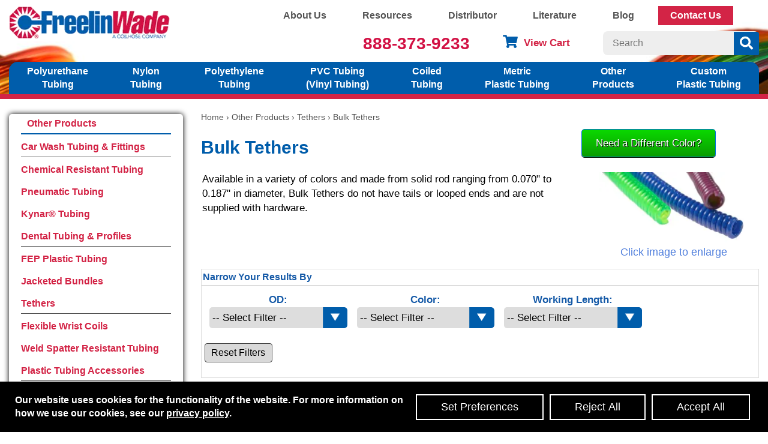

--- FILE ---
content_type: text/html; charset=UTF-8
request_url: https://www.freelin-wade.com/bulk-tethers
body_size: 16746
content:

<!DOCTYPE html>
<html dir="ltr" lang="en">

<head>
	<meta http-equiv="X-UA-Compatible" content="IE=edge">
	<meta name="format-detection" content="telephone=no">
	<link rel="icon" href="favicon.ico">
	<meta name="viewport" content="width=device-width, initial-scale=1">
	<base href="https://www.freelin-wade.com/" />
	<script>
window.dataLayer = window.dataLayer || [];
dataLayer = window.dataLayer;
for (const consent of [{"ad_storage":"granted","ad_user_data":"granted","ad_personalization":"granted","analytics_storage":"granted","wait_for_update":500},{"ad_storage":"denied","ad_user_data":"denied","ad_personalization":"denied","analytics_storage":"denied","functionality_storage":"denied","personalization_storage":"denied","security_storage":"denied","wait_for_update":500,"region":["AT","BE","BG","CY","CZ","DE","DK","ES","FI","FR","GB","GR","HR","HU","IE","IT","LT","LU","LV","MT","NL","PL","PT","RO","SE","SI","SK"]}]) {
	gtag("consent", "default", consent);
}
const ecw_consent_preferences = getCookie("ecw_cookies_pref");
if (ecw_consent_preferences) {
	gtag("consent", "update", ecw_consent_preferences);
}

/**
 * Sends tracking data to Google Analytics through the data layer. Assumes
 * loadGoogleTagManager has been called.
 *
 * @since 0.1.0
 * @status stable
 */
function gtag() {
	window.dataLayer.push(arguments);
}

/**
 * Hides the cookie warning message and sets a cookie to remember the user's consent.
 *
 * @package
 */
function hideCookieWarning() {
	setCookie("ecw_cookies_ok", "true", 365);
	const cookieWarning = document.getElementById("cookies_warning");
	cookieWarning.style.display = "none";
}

/**
 * Checks the cookie consent status and shows or hides the cookie warning
 * accordingly.
 *
 * @package
 */
function cookieWarningCheck() {
	const cookiesOk = getCookie("ecw_cookies_ok");
	const el = document.getElementById("cookies_warning");
	if (!el) {
		return;
	}
	if (cookiesOk === null) {
		el.classList.add("open");
	} else {
		el.classList.remove("open");
	}
}

/**
 * Sets a cookie with a specified name, value, and expiration days.
 *
 * @package
 *
 * @param {string} cname
 * @param {number} cvalue
 * @param {number} exdays
 */
function setCookie(cname, cvalue, exdays) {
	const d = new Date();
	d.setTime(d.getTime() + exdays * 24 * 60 * 60 * 1000);
	const expires = "expires=" + d.toUTCString();
	document.cookie = `${cname}=${cvalue};${expires};path=/`;
}

/**
 * Retrieves the value of a cookie by its name from the global document.
 *
 * @package
 *
 * @param {string} cname - The name of the cookie to retrieve.
 * @returns {string|null} The value of the specified cookie, or null if not found.
 */
function getCookie(cname) {
	const name = cname + "=";
	const decodedCookie = decodeURIComponent(document.cookie);
	const ca = decodedCookie.split(";");
	for (let i = 0; i < ca.length; i++) {
		let c = ca[[i]];
		while (c.charAt(0) == " ") {
			c = c.substring(1);
		}
		if (c.indexOf(name) == 0) {
			return JSON.parse(c.substring(name.length, c.length));
		}
	}

	return null;
}

/**
 * Updates the ad storage consent status to granted. Assumes
 * loadGoogleTagManager has been called
 *
 * @status stable
 * @since 0.1.0
 */
function consentGrantedAdStorage() {
	gtag("consent", "update", {
		ad_storage: "granted",
	});
}

/**
 * Updates the user data consent status to granted. Assumes
 * loadGoogleTagManager has been called.
 *
 * @status stable
 * @since 0.1.0
 */
function consentGrantedAdUserData() {
	gtag("consent", "update", {
		ad_user_data: "granted",
	});
}

/**
 * Updates the personalization consent status to granted. Assumes
 * loadGoogleTagManager has beel called.
 *
 * @status stable
 * @since 0.1.0
 */
function consentGrantedAdPersonalization() {
	gtag("consent", "update", {
		ad_personalization: "granted",
	});
}

/**
 * Updates the analytics storage consent status to granted.
 *
 * @status stable
 * @since 0.1.0
 */
function consentGrantedAnalyticsStorage() {
	gtag("consent", "update", {
		analytics_storage: "granted",
	});
}

/**
 * Updates the ad storage consent status to denied.
 *
 * @status stable
 * @since 0.1.0
 */
function consentDeniedAdStorage() {
	gtag("consent", "update", {
		ad_storage: "denied",
	});
}

/**
 * Updates the user data consent status to denied.
 *
 * @status stable
 * @since 0.1.0
 */
function consentDeniedAdUserData() {
	gtag("consent", "update", {
		ad_user_data: "denied",
	});
}

/**
 * Updates the personalization consent status to denied.
 *
 * @status stable
 * @since 0.1.0
 */
function consentDeniedAdPersonalization() {
	gtag("consent", "update", {
		ad_personalization: "denied",
	});
}

/**
 * Updates the analytics storage consent status to denied.
 *
 * @status stable
 * @since 0.1.0
 */
function consentDeniedAnalyticsStorage() {
	gtag("consent", "update", {
		analytics_storage: "denied",
	});
}

/**
 * Grants all consent types and updates the related cookie and UI elements.
 *
 * @status stable
 * @since 0.1.0
 */
function consentGrantedAll() {
	gtag("consent", "update", {
		ad_storage: "granted",
		ad_user_data: "granted",
		ad_personalization: "granted",
		analytics_storage: "granted",
	});
	const cookieString = JSON.stringify({
		ad_storage: "granted",
		ad_user_data: "granted",
		ad_personalization: "granted",
		analytics_storage: "granted",
	});
	setCookie("ecw_cookies_pref", cookieString, 90);
	hideCookieWarning();
	/** @type {NodeListOf<HTMLDivElement>} */
	const els = document.querySelectorAll(".modal");
	els.forEach((el) => {
		el.style.display = "none";
	});
	const bodyEl = document.querySelector("body");
	if (bodyEl !== null) {
		bodyEl.style.overflow = "auto";
	}
}

/**
 * Updates Google Tag Manager consent settings to deny all cookie usage for
 * advertising and analytics. It also stores these preferences in a cookie and
 * hides the cookie warning interface.
 *
 * @status stable
 * @since 0.1.0
 */
function consentDeniedAll() {
	gtag("consent", "update", {
		ad_storage: "denied",
		ad_user_data: "denied",
		ad_personalization: "denied",
		analytics_storage: "denied",
	});
	const cookieString = JSON.stringify({
		ad_storage: "denied",
		ad_user_data: "denied",
		ad_personalization: "denied",
		analytics_storage: "denied",
	});
	setCookie("ecw_cookies_pref", cookieString, 90);
	hideCookieWarning();
}

/**
 * Handles consent management for selected cookie preferences based on the
 * state of the checkboxes. It updates the consent settings for advertising and
 * analytics storage, sets the cookie preferences, hides the cookie warning,
 * and allows the body to scroll again.
 *
 * @status stable
 * @since 0.1.0
 */
function consentGrantedSelected() {
	// Get all checkbox elements inside the checkbox-container class
	/** @type {NodeListOf<HTMLButtonElement>} */
	const checkboxes = document.querySelectorAll(
		'.checkbox-container input[type="checkbox"]',
	);
	const cookiePrefsObj = {
		ad_storage: "denied",
		ad_user_data: "denied",
		ad_personalization: "denied",
		analytics_storage: "denied",
	};

	// Loop through each checkbox
	checkboxes.forEach((checkbox) => {
		// Check if the checkbox is checked or not
		if (checkbox.checked) {
			switch (checkbox.name) {
				case "performance":
					consentGrantedAnalyticsStorage();
					cookiePrefsObj["analytics_storage"] = "granted";
					break;
				case "advertising":
					consentGrantedAdUserData();
					consentGrantedAdStorage();
					consentGrantedAdPersonalization();
					cookiePrefsObj["ad_storage"] = "granted";
					cookiePrefsObj["ad_user_data"] = "granted";
					cookiePrefsObj["ad_personalization"] = "granted";
					break;
				default:
					break;
			}
		} else {
			switch (checkbox.name) {
				case "performance":
					consentDeniedAnalyticsStorage();
					cookiePrefsObj["analytics_storage"] = "denied";
					break;
				case "advertising":
					consentDeniedAdUserData();
					consentDeniedAdStorage();
					consentDeniedAdPersonalization();
					cookiePrefsObj["ad_storage"] = "denied";
					cookiePrefsObj["ad_user_data"] = "denied";
					cookiePrefsObj["ad_personalization"] = "denied";
					break;
				default:
					break;
			}
		}
	});

	const cookieString = JSON.stringify(cookiePrefsObj);
	setCookie("ecw_cookies_pref", cookieString, 90);
	hideCookieWarning();
	/** @type {HTMLDivElement | null} */
	const modalEl = document.querySelector(".cookies-popup-configure");
	if (modalEl !== null) {
		modalEl.style.display = "none";
	}

	// Let the body scroll again
	const bodyEl = document.querySelector("body");
	if (bodyEl !== null) {
		bodyEl.style.overflow = "auto";
	}
}

/**
 * Displays the cookie preferences modal by setting the display style of the
 * specified element. If the element is not found, it logs a warning message.
 * Additionally, it prevents the body from scrolling when the modal is open.
 *
 * @status stable
 * @since 0.1.0
 * @since 0.4.0 allows customizing the modal to use
 *
 * @param {string} selector - The CSS selector for the modal element.
 */
function showCookiePreferences(selector) {
	/** @type HTMLDivElement */
	const modalEl = document.querySelector(
		selector ?? ".cookies-popup-configure",
	);
	if (modalEl === null) {
		console.warn("cookies-popup-configure element not found");
		return;
	}
	modalEl.style.display = "flex";
	modalEl.style.height = `${window.innerHeight * 0.8}px`;

	// Prevent the whole body from scrolling
	const bodyEl = document.querySelector("body");
	if (bodyEl !== null) {
		bodyEl.style.overflow = "hidden";
	}
}

/**
 * Attaches a click event listener to the specified element that toggles the
 * visibility of a corresponding dropdown element. The appearance of the
 * dropdown is indicated by changing the inner HTML of the element to either
 * "+" or "-".
 *
 * @param {string} query - The base selector for the dropdown and the
 *               element to attach the listener to.
 */
function attachCookieDropdownClick(query) {
	const descEl = document.querySelector(`${query}-dd`);
	const el = document.querySelector(query);
	if (el === null || descEl === null) {
		return;
	}
	el.addEventListener("click", (ev) => {
		if (descEl.classList.contains("open")) {
			descEl.classList.remove("open");
			el.innerHTML = "+";
		} else {
			el.innerHTML = "-";
			descEl.classList.add("open");
		}
	});
}

/**
 * Attaches a resize event listener to the window that adjusts the height of
 * the specified modal element to 80% of the current viewport height whenever
 * the window is resized. If the modal element is not found, a warning is
 * logged to the console.
 *
 * @package
 *
 * @status unsable
 * @version v0.4.0
 *
 * @param selector - The CSS selector for the modal element.
 */
function attachModelResizer(selector) {
	const modalEl = document.querySelector(selector);
	window.addEventListener("resize", () => {
		if (modalEl === null) {
			console.warn(`${selector} element not found`);
			return;
		}
		modalEl.style.height = `${window.innerHeight * 0.8}px`;
	});
}

/**
 * Attaches click event listeners to all checkbox inputs to manage the
 * "checked" attribute dynamically.
 *
 * @package
 */
function attachCookieSliders() {
	/** @type {NodeListOf<HTMLLabelElement>} */
	const els = document.querySelectorAll('input[type="checkbox"]');
	els.forEach((el) => {
		el.addEventListener("click", () => {
			const checked = el.getAttribute("checked");
			if (checked === null) {
				el.setAttribute("checked", "");
			} else {
				el.removeAttribute("checked");
			}
		});
	});
}

/**
 * Initializes Google Tag Manager by setting up the data layer and attaching
 * event listeners on DOM content load. It checks for the user's cookie
 * preference regarding consent and configures Google Analytics settings based
 * on the presence or absence of the cookie.
 *
 * @version 0.4.0
 * @status stable
 */
function loadGoogleTagManager(config) {
	document.addEventListener("DOMContentLoaded", () => {
		attachCookieSliders();

		attachModelResizer(".cookies-popup-configure");

		attachCookieDropdownClick("#cookies-functional");
		attachCookieDropdownClick("#cookies-performance");
		attachCookieDropdownClick("#cookies-advertising");

		cookieWarningCheck();
	});
}

</script>

<!-- Google Tag Manager -->
<script>(function(w,d,s,l,i){w[l]=w[l]||[];w[l].push({'gtm.start':
	new Date().getTime(),event:'gtm.js'});var f=d.getElementsByTagName(s)[0],
	j=d.createElement(s),dl=l!='dataLayer'?'&l='+l:'';j.async=true;j.src=
		'https://www.googletagmanager.com/gtm.js?id='+i+dl;f.parentNode.insertBefore(j,f);
})(window,document,'script','dataLayer','GTM-MPHPJB7');</script>
<!-- End Google Tag Manager -->		 <meta http-equiv="Content-Type" content="text/html; charset=utf-8" />
 <title>Bulk Tubing Tethers | Plastic Tubing Organization Tethers</title>
 <meta name="Description" content="Contact us for bulk plastic tubing tethers made from solid rod ranging from 0.070 inches to 0.187 inches, available in multiple colors, OD and ID sizes." />
 <meta name="Keywords" content="" />
<link rel="next" href="https://www.freelin-wade.com/bulk-tethers?page=2"/>
    <script data-siteid="k5BaXFxK" src="https://api.cartstack.com/js/customer-tracking/www.freelin-wade.com_2560888a98ce2c0d6d89c7f8e2d09b0c.js" type="text/javascript">
    </script>
    <link rel="icon" href="images/site/favicon.ico" type="image/x-icon" />
	<link rel="stylesheet" type="text/css" href="min/f=includes/css/scss/ecw-bootstrap.css,ext/jquery/ui-1.12.1/jquery-ui.css,includes/css/jquery.alerts.css,ext/jquery/colorbox/theme_1/colorbox.css,includes/css/stylesheet.css,includes/css/ecw_menus/menu.css,includes/css/ecw_menus/menu_left_base.css,includes/css/ecw_menus/menu_left_accordion.css"/>
<link rel="stylesheet" type="text/css" href="min/f=includes/css/ecw_menus/menu_left_default.css,includes/css/ecw_menus/menu_account.css,includes/css/ecw_menus/menu_bottom.css,includes/css/ecw_menus/menu_mega.css,includes/css/ecw_menus/menu_newsdesk.css,includes/css/ecw_menus/menu_top.css,includes/css/ecw_menus/menu_upper.css"/>
<link rel="stylesheet" type="text/css" href="min/f=includes/css/ecw_menus/menu_lists.css,includes/css/headertags_seo_styles.css,ext/bxslider-4/dist/jquery.bxslider.min.css,ext/lightbox2/dist/css/lightbox.css,includes/css/search.css,ext/mmenu/dist/css/jquery.mmenu.all.css,includes/css/autocomplete.css,includes/css/header.css"/>
<link rel="stylesheet" type="text/css" href="min/f=includes/css/buttons.css,includes/css/footer.css,includes/css/ecw_responsive/responsive_menu.css,includes/css/ecw_responsive/responsive.css,includes/css/fontawesome-ecw.css,includes/css/jquery-confirm.css,includes/css/jquery.contextMenu.min.css,includes/css/image_viewer.css"/>
<link rel="stylesheet" type="text/css" href="min/f=includes/css/ecw_responsive/responsive_product_filters.css,includes/css/extra_files.css,includes/css/pricebreaks.css,includes/css/attributes.css,includes/css/product_filters.css"/>
<script>
var requestingFile = '';
var fullScreenWindowWidth = 1293;
var cPath = '107_60_90';
var pageType = 'product_list';
var navID = 90;
var navType = 'Category';
var BASE_HREF = 'https://www.freelin-wade.com/';
var DIR_FS_CATALOG = '/data/www/webroot/freelin/www.freelin-wade.com/public_html/';
var DIR_WS_CATALOG = '/';
var DEBUG_LVL = 0;
var MENU_DELAY = 250;
var productListingFloat = ['thead'];
var autocomplete = true;
var mobileLocalLeft = true;
var customTabsEnabled = false;
var partBuilderShowListing = false;
var partBuilderEnabled = false;
var isPartBuilderCategory = false;
var pageParameters = '';
var floatHead = true;
var quickCartParameters = '';
var parameterString = '';
var previousProduct = 0;
var viewedProducts = [];
var cartProducts = [];
var rfqProducts = [];
var listingAboveContent = false;
var facetedSearchResponsiveLayout = 'On page';
var facetedSearchFirstElementOpen = true;
var facetedSearchAllElementsOpen = true;
var facetedSearchCascadeOpen = true;
var facetedSearchCollapsed = false;
var facetedSearchFirstElementOpenMobile = true;
var facetedSearchCollapsedMobile = false;
var facetedSearchAllElementsOpenMobile = true;
var facetedSearchMultipleCount = 10;
var facetedSearchMultiple = false;
var facetedSearchColumnizeCount = 10;
var facetedSearchAboveListing = true;
var facetedSearchDropdown = true;
var facetedSearchClickSearchToFilter = true;
var facetedSearchFloatOnScroll = false;
var facetedSearchFancyScrollBars = false;
var initFacetedSearchParams = '';
var PRODUCT_LISTING_DEFAULT_SORT = 'products_model~~asc^^Color~~asc^^OD~~asc^^Packaging~~asc';
var PRODUCT_LISTING_AJAX = 'includes/ajax/ajax.product_filters.php';
var PRODUCT_ID = 0;
var PRODUCT_LISTING_BOXES = false;
var PRODUCT_LISTING_COLOR_LEGEND = false;
var PRODUCT_LISTING_HIGHLIGHT_ROWS = false;
var PRODUCT_LISTING_HIGHLIGHT_BUTTONS = false;
var PRODUCT_LISTING_SHOW_COUNTS_ON_BUTTON_HOVER = false;
var IMAGE_BUTTON_IN_RFQ = 'Add to Quote';
var IMAGE_BUTTON_IN_CART = 'Add to Cart';
var IN_RFQ_CART_POPUP_QTY = 'Qty in RFQ Cart: ';
var IN_CART_POPUP_QTY = 'Qty in Cart: ';
var PRODUCT_LISTING_ADD_ADDITIVE = false;
var productsPackageQty = 0;
var priceEachFormatted = '$0/ea';
var calcPrice = 0;
var priceEachDecimals = 2;
var priceDecimals = 2;
var calcPriceFormatted = '$' + calcPrice.toFixed(priceDecimals);
var basePrice = 0;
var productPrice = 0;
var priceTotal_label = 'Total Price: ';
var priceSpecial_label = 'Special Price: ';
var priceEach_label = 'Price Each: ';
var pbVals = new Array();
var minOrderQty = 0;
var quantityBlocks = 0;
var curQty = 1;
var productIsParent = false;
var quantityChange = 1;
var startQtyTimeout = '';
var quantityChangeTimer = '';
var quantityTimer = '';
var PRODUCT_LISTING_CART_SUMMARY = false;
var PRODUCT_LISTING_CART_SUMMARY_LOCATION = 'right';
var isProductInfo = false;
var filterType = 0;
var PRODUCT_LISTING_FILTER_BY_TYPE = false;
var enterIsPressed = false;
var ctrlIsPressed = false;
var altIsPressed = false;
var shiftIsPressed = false;
var previousListingSort = 'products_model~~asc^^Color~~asc^^OD~~asc^^Packaging~~asc';
var productListingSortSeparator = '^^';
var productListingDirectionSeparator = '~~';
var facetedSearchEnabled = true;
var previewId = 0;
var jumpToProductListingTop = false;
var productListingFormat = 'table';
var productListingRowsPerPage = 20;
var customerId = 0;
var emailAddress = '';
</script>
<script src="min/f=includes/javascript/third_party/jquery-3.6.0.min.js,includes/javascript/third_party/jquery-confirm.js,includes/javascript/third_party/clipboard.min.js,includes/javascript/third_party/jquery-ui.min.js,includes/javascript/third_party/yall.min.js,includes/components/ECW_Rep_Finder/javascript/general.js"></script><script src="min/f=includes/javascript/ajax.js,ext/jquery/colorbox/jquery.colorbox.js,ext/mmenu/dist/js/jquery.mmenu.min.js,ext/bxslider-4-4.2.12/src/js/jquery.bxslider.js,includes/javascript/base64.js,includes/javascript/serialize.js,includes/javascript/general.js"></script><script src="min/f=includes/javascript/third_party/jquery.blockUI.js,includes/javascript/third_party/jquery.alerts.js,includes/javascript/third_party/jquery.contextMenu.min.js,includes/javascript/third_party/underscore.js,includes/javascript/third_party/jquery.browser.min.js" defer></script><script src="min/f=includes/javascript/menu.js,includes/javascript/search.js,includes/javascript/third_party/jquery-confirm.js,includes/javascript/product_filters.js,includes/javascript/account.js,includes/javascript/shopping_cart.js,includes/javascript/third_party/jquery.columnizer.js" defer></script><script src="min/f=ext/jquery/bxGallery/jquery.bxGallery.1.1.min.js,includes/javascript/savePDF.js,ext/bxslider-4-4.2.12/dist/jquery.bxslider.min.js,includes/javascript/third_party/jquery.nicescroll.js,includes/javascript/third_party/js-inherit.js,includes/javascript/third_party/js-listbox.js" defer></script>		<script>
			yall({
				idleLoadTimeout: 0
			});
		</script>
			<!-- REGION head -->

</head>

<body id="page_product_list">
	<!-- Google Tag Manager (noscript) -->
<noscript><iframe src="https://www.googletagmanager.com/ns.html?id=GTM-MPHPJB7"
height="0" width="0" style="display:none;visibility:hidden"></iframe></noscript>
<!-- End Google Tag Manager (noscript) -->			<!--  ClickCease.com tracking-->
	<script type='text/javascript'>var script = document.createElement('script');
		script.async = true;
		script.type = 'text/javascript';
		var target = 'https://www.clickcease.com/monitor/stat.js';
		script.src = target;
		var elem = document.head;
		elem.appendChild(script);
	</script>
	<noscript>
		<a href='https://www.clickcease.com' rel='nofollow'><img src='https://monitor.clickcease.com' alt='ClickCease'/></a>
	</noscript>
	<!--  ClickCease.com tracking-->
		<script>
		document.addEventListener("DOMContentLoaded", function() {
			yall({
				observeChanges: true
			});
		});

		function backToTop() {
			$("html, body").animate({
				scrollTop: 0
			}, "fast");
		}
	</script>
	<div id="bodyWrapper" class="body-wrapper">
		<header id="headerWrapper" class="header-wrapper">
				<div id="header" class="d-none d-lg-block header-block container">
		<div class="row">
			<div id="headerLeft" class="d-none d-lg-inline-block col-lg-4">
			
				<div
					id="storeLogo"><a href="https://www.freelin-wade.com/">
<picture>
<source srcset='includes/work/image_cache/webp/images__site__store_logo.png1769698022600.thumb.webp' data-srcset='includes/work/image_cache/webp/images__site__store_logo.png1769698022600.thumb.webp' type='image/webp'>
	<img name='store_logo'  style="width: 268px; height: 55px;"  class="lazy img-fluid"  width='' height='' loading="lazy"    src='images/site/pixel_trans.gif' alt="Freelin-Wade" data-srcset='includes/work/image_cache/webp/images__site__store_logo.png1769698022600.thumb.webp' data-src='includes/work/image_cache/webp/images__site__store_logo.png1769698022600.thumb.webp' >
</picture>
</a></div>
			</div>
			<div id="headerRight" class="d-none d-lg-inline-block col-sm-6 col-lg-8">

									<div class="upper_nav_container d-none d-lg-flex ">
						<nav class="upper_nav menu">
<ul class="nav_0 top-level-nav upper-nav">
<li class="nav_0 not-selected first"><a class="nav_0 not-selected first" href="https://www.freelin-wade.com/about-us">About Us</a>  <ul class="nav_1">
<li class="nav_1 not-selected first"><a class="nav_1 not-selected first" href="https://www.freelin-wade.com/industrystandards.html">Industries Served</a>    </li><li class="nav_1 not-selected"><a class="nav_1 not-selected" href="https://www.freelin-wade.com/newsletter-signup">Newsletter</a>    </li><li class="nav_1 not-selected"><a class="nav_1 not-selected" href="https://www.freelin-wade.com/online-application">Careers</a>    </li><li class="nav_1 not-selected"><a class="nav_1 not-selected" href="https://www.freelin-wade.com/whats-new">What's NEW!</a>    </li><li class="nav_1 not-selected"><a class="nav_1 not-selected" href="https://www.freelin-wade.com/environmental-statement">Environmental Statement</a>    </li><li class="nav_1 not-selected"><a class="nav_1 not-selected" href="https://www.freelin-wade.com/warranty">Our Warranty</a>    </li><li class="nav_1 not-selected"><a class="nav_1 not-selected" href="https://www.freelin-wade.com/bpa-statement">BPA Statement</a>    </li><li class="nav_1 not-selected"><a class="nav_1 not-selected" href="https://www.freelin-wade.com/rohs-statement.php">RoHS Statement</a>    </li><li class="nav_1 not-selected"><a class="nav_1 not-selected" href="https://www.freelin-wade.com/reach-statement">REACH Statement</a>    </li><li class="nav_1 not-selected"><a class="nav_1 not-selected" href="https://www.freelin-wade.com/conflict-materials">Conflict Materials</a>    </li><li class="nav_1 not-selected last"><a class="nav_1 not-selected last" href="https://www.freelin-wade.com/testimonials">Testimonials</a>    </li>  </ul>    </li><li class="nav_0 not-selected"><a class="nav_0 not-selected" href="https://www.freelin-wade.com/resources.php">Resources</a>  <ul class="nav_1">
<li class="nav_1 not-selected first"><a class="nav_1 not-selected first" href="https://www.freelin-wade.com/resources/poly-tubing-guide">Poly Tubing Guide</a>    </li><li class="nav_1 not-selected"><a class="nav_1 not-selected" href="https://www.freelin-wade.com/resources/phthalate-free-tubing">Phthalate-Free Tubing</a>    </li><li class="nav_1 not-selected"><a class="nav_1 not-selected" href="https://www.freelin-wade.com/resources/dehp-free-tubing">DEHP Free Tubing</a>    </li><li class="nav_1 not-selected"><a class="nav_1 not-selected" href="https://www.freelin-wade.com/faq">FAQ</a>    </li><li class="nav_1 not-selected"><a class="nav_1 not-selected" href="https://www.freelin-wade.com/glossary.php">Tubing Glossary</a>    </li><li class="nav_1 not-selected"><a class="nav_1 not-selected" href="https://www.freelin-wade.com/resources/ester-vs-ether">Ether vs Ester Polyurethane Tubing</a>    </li><li class="nav_1 not-selected"><a class="nav_1 not-selected" href="https://www.freelin-wade.com/resources/polyurethane-vs-polyethylene-tubing">Polyurethane Vs Polyethylene Tubing</a>    </li><li class="nav_1 not-selected last"><a class="nav_1 not-selected last" href="https://www.freelin-wade.com/flexible-tubing">Flexible Plastic Tubing</a>    </li>  </ul>    </li><li class="nav_0 not-selected"><a class="nav_0 not-selected" href="https://www.freelin-wade.com/distributor-locator">Distributor</a>    </li><li class="nav_0 not-selected"><a class="nav_0 not-selected" href="https://www.freelin-wade.com/literature">Literature</a>  <ul class="nav_1">
<li class="nav_1 not-selected first"><a class="nav_1 not-selected first" href="https://www.freelin-wade.com/material-certificates">Data Sheets &amp; Charts</a>    </li><li class="nav_1 not-selected"><a class="nav_1 not-selected" href="https://www.freelin-wade.com/durometer-chart">Durometer Chart</a>    </li><li class="nav_1 not-selected"><a class="nav_1 not-selected" href="https://www.freelin-wade.com/color-chart.php">Color Chart</a>    </li><li class="nav_1 not-selected"><a class="nav_1 not-selected" href="https://www.freelin-wade.com/chemical-resistance">Chemical Resistance</a>    </li><li class="nav_1 not-selected"><a class="nav_1 not-selected" href="https://www.freelin-wade.com/download-catalogs">Download Catalogs</a>    </li><li class="nav_1 not-selected"><a class="nav_1 not-selected" href="https://www.freelin-wade.com/videos.htm">Freelin-Wade Videos</a>    </li><li class="nav_1 not-selected last"><a class="nav_1 not-selected last" href="https://www.freelin-wade.com/marketing.htm">Marketing Collateral</a>    </li>  </ul>    </li><li class="nav_0 not-selected"><a class="nav_0 not-selected" href="blog">Blog</a>    </li><li class="nav_0 not-selected last"><a class="nav_0 not-selected last" href="https://www.freelin-wade.com/contact-us">Contact Us</a>    </li>  </ul>	<div class="clearFloats"></div>
</nav>
					</div>
					<div class="clearfix"></div>
				

				<div class="header_lang hidden-xs hidden-sm">
									</div>
				<div id="header_phone" class="hidden-sm hidden-xs">
					<a href="tel:+1888-373-9233">888-373-9233</a>
				</div>
								
		<nav id="headerShortcuts" class="account-menu">
			<ul class="header-shortcuts">
<li class="nav_0  my-account first">

  <a class="nav_0  my-account first" href="https://www.freelin-wade.com/account.php"><i class="account fa fa-shopping-cart"></i>View Cart</a>
  <ul class="nav_1">
<li class="nav_1  first">

  <a class="nav_1  first" href="https://www.freelin-wade.com/rfq_cart.php">View RFQ</a>
</li><li class="nav_1 ">

  <a class="nav_1 " href="https://www.freelin-wade.com/checkout_address.php?order_type=rfq">Submit Quote</a>
</li><li class="nav_1 ">

  <a class="nav_1 " href="https://www.freelin-wade.com/shopping_cart.php">View Cart</a>
</li><li class="nav_1 ">

  <a class="nav_1 " href="https://www.freelin-wade.com/checkout_address.php">Checkout</a>
</li></ul></li></ul>
</nav>
				<div id="header_search" class="header-search">
					<div id="quicksearch"><form name="quick_find" action="https://www.freelin-wade.com/custom_search.php" method="get" id="quicksearch_form"><input type="text" name="keywords" maxlength="64" placeholder="Search" id="quicksearch_keywords" class="quicksearch-field autocomplete" /><input type="hidden" name="type" value="All" id="type" /><input type="hidden" name="freelinwadesid" value="2goelcbsd0m2i6aspbnc1gq5or" /><a href="javascript:void(0)" onclick="quicksearch_form.submit();" class="quicksearch-button"><i class="fa fa-search"></i></a>	</form></div>
				</div>

			</div>
		</div>
	</div>
	<div id="header_mobile" class="d-flex d-lg-none d-xl-none d-xxl-none">
		<div>
			<a href="https://www.freelin-wade.com/">
<picture>
<source srcset='includes/work/image_cache/webp/images__site__store_logo.png176969802225051.30597014925460025051.305970149254.thumb.webp' data-srcset='includes/work/image_cache/webp/images__site__store_logo.png176969802225051.30597014925460025051.305970149254.thumb.webp' type='image/webp'>
	<img name='store_logo'    class="lazy img-fluid"  width='250' height='51.305970149254' loading="lazy"    src='images/site/pixel_trans.gif' alt="Freelin-Wade Co" data-srcset='includes/work/image_cache/webp/images__site__store_logo.png176969802225051.30597014925460025051.305970149254.thumb.webp' data-src='includes/work/image_cache/webp/images__site__store_logo.png176969802225051.30597014925460025051.305970149254.thumb.webp' >
</picture>
</a>
		</div>

<table class="no-responsive">
	<tr>
		<td>
			<div style="position: relative; z-index: 11;">
				<i class="fa fa-search" id="mobile-search-icon"></i>
			</div>
		</td>
		<td>
		<div><a href="tel:+1888-373-9233"><i class="fa fa-phone"></i></a></div>
		</td>
		<td>
		<div><a href="shopping_cart.php"><i class="fa fa-shopping-cart"></i></a></div>
		</td>
		<td>
				</td>
		<td>
		<div><a href="javascript:void(0)" onclick="loadMobileMenu();"><i class="fa fa-bars mobile-menu-button"></i></a></div>
		</td>
	</tr>
</table>



	</div>
	<div id="headerSearchMobile" class="hidden visible-xs visible-sm">
		<div id="quicksearchMobile">
			<form name="quick_findMobile" action="custom_search.php" method="post" id="quicksearch_formMobile"
			      _lpchecked="1">
				<input type="text" name="keywords" maxlength="64" placeholder="Search here"
				       id="quicksearch_keywordsMobile" class="quicksearch-field autocomplete">
				<input type="hidden" name="type" value="All" id="type">&nbsp;
				<a href="javascript:void(0)" onclick="quicksearch_formMobile.submit();"
				   class="quicksearch-mobile-button"><i class="fa fa-search"></i></a>
			</form>
		</div>
	</div>

	<div
		id="printlogo">
<picture>
<source srcset='includes/work/image_cache/webp/images__site__store_logo.png1769698022600.thumb.webp' data-srcset='includes/work/image_cache/webp/images__site__store_logo.png1769698022600.thumb.webp' type='image/webp'>
	<img name='store_logo'  style="width: 300px; height: 70px;"  class="lazy img-fluid"  width='' height='' loading="lazy"    src='images/site/pixel_trans.gif' alt="Freelin-Wade" data-srcset='includes/work/image_cache/webp/images__site__store_logo.png1769698022600.thumb.webp' data-src='includes/work/image_cache/webp/images__site__store_logo.png1769698022600.thumb.webp' >
</picture>
</div>
	<div id="topNavHeaderBlock" class="header-block d-none d-lg-block">
		<div class="top_nav_container">
			<div class="container">
				<div class="row">
					<div class="col-12 col-xs-3 d-block">
						<div id="mega_menu">
							<nav class="mega_nav menu">
<ul class="nav_0 top-level-nav mega-nav d-lg-flex">
<li id="top_menu[2][2]" onmouseover="loadSubMenu(2, 2);" class="nav_0 not-selected first has-children Category-2"><a class="nav_0 not-selected first has-children Category-2" href="https://www.freelin-wade.com/fre-thane-polyurethane-tubing.html">Polyurethane<br>Tubing</a></li>
<li id="top_menu[13][2]" onmouseover="loadSubMenu(13, 2);" class="nav_0 not-selected has-children Category-13"><a class="nav_0 not-selected has-children Category-13" href="https://www.freelin-wade.com/nylon-tubing.html">Nylon<br>Tubing</a></li>
<li id="top_menu[7][2]" onmouseover="loadSubMenu(7, 2);" class="nav_0 not-selected has-children Category-7"><a class="nav_0 not-selected has-children Category-7" href="https://www.freelin-wade.com/polyethylene-tube.html">Polyethylene<br>Tubing</a></li>
<li id="top_menu[10][2]" onmouseover="loadSubMenu(10, 2);" class="nav_0 not-selected has-children Category-10"><a class="nav_0 not-selected has-children Category-10" href="https://www.freelin-wade.com/pvc-tubing.html">PVC Tubing<br>(Vinyl Tubing)</a></li>
<li id="top_menu[27][2]" onmouseover="loadSubMenu(27, 2);" class="nav_0 not-selected has-children Category-27"><a class="nav_0 not-selected has-children Category-27" href="https://www.freelin-wade.com/coiled-tubing-hoses.html">Coiled<br>Tubing</a></li>
<li id="top_menu[108][2]" onmouseover="loadSubMenu(108, 2);" class="nav_0 not-selected has-children Category-108"><a class="nav_0 not-selected has-children Category-108" href="https://www.freelin-wade.com/metric-tubing.html">Metric<br>Plastic Tubing</a></li>
<li id="top_menu[107][2]" onmouseover="loadSubMenu(107, 2);" class="nav_0 selected has-children Category-107"><a class="nav_0 selected has-children Category-107" href="https://www.freelin-wade.com/other-products">Other<br>Products</a></li>
<li id="top_menu[63][2]" onmouseover="loadSubMenu(63, 2);" class="nav_0 not-selected last has-children Category-63"><a class="nav_0 not-selected last has-children Category-63" href="https://www.freelin-wade.com/custom-plastic-tubing">Custom <br> Plastic Tubing</a></li>
</ul></nav>
						</div>
					</div>
				</div>
			</div>
		</div>
	</div>

		</header>
			<!-- REGION sub_header -->

		<div id="mainContentWrapper">
			<main id="mainContent" class="container"> <!-- Nothing inside this div can stretch full width -->
				<div class="row">
					<!-- BOF left_column -->

	<div id="columnLeft"
	     class="d-none d-lg-block col-lg-3">
		<div class="navBoxContainer left_nav_container hidden-xs hidden-sm"><nav id="left_nav" class="menu">
	<div class="nav left_nav"><ul class="nav_0 left-nav">
<li class="nav_0 selected depth_0 first has-children"><a class="nav_0 selected depth_0 first has-children" href="https://www.freelin-wade.com/other-products">Other Products</a>  <ul class="nav_1 left-nav">
<li class="nav_1 left-nav not-selected depth_1 first no-children"><a class="nav_1 left-nav not-selected depth_1 first no-children" href="https://www.freelin-wade.com/other-products/car-wash-tubing-and-fittings">Car Wash Tubing &amp; Fittings</a>  <ul class="nav_2">
<li class="nav_2 not-selected depth_2 first no-children"><a class="nav_2 not-selected depth_2 first no-children" href="https://www.freelin-wade.com/other-products/car-wash-tubing-and-fittings/nylon-tubing.html">Nylon Tubing</a>    </li><li class="nav_2 not-selected depth_2 no-children"><a class="nav_2 not-selected depth_2 no-children" href="https://www.freelin-wade.com/polyethylene-tube.html" target="_blank" rel="nofollow">Polyethylene Tubing</a>    </li><li class="nav_2 not-selected depth_2 no-children"><a class="nav_2 not-selected depth_2 no-children" href="https://www.freelin-wade.com/coiled-tubing-hoses.html" target="_blank" rel="nofollow">Retractable Coil Hose</a>    </li><li class="nav_2 not-selected depth_2 last no-children"><a class="nav_2 not-selected depth_2 last no-children" href="https://www.freelin-wade.com/fittings" target="_blank" rel="nofollow">Push-to-Connect Fittings</a>    </li>  </ul>    </li><li class="nav_1 left-nav not-selected depth_1 no-children"><a class="nav_1 left-nav not-selected depth_1 no-children" href="https://www.freelin-wade.com/chemical-resistant-tubing">Chemical Resistant Tubing</a>    </li><li class="nav_1 left-nav not-selected depth_1 no-children"><a class="nav_1 left-nav not-selected depth_1 no-children" href="https://www.freelin-wade.com/tubing/pneumatic">Pneumatic Tubing</a>    </li><li class="nav_1 left-nav not-selected depth_1 no-children"><a class="nav_1 left-nav not-selected depth_1 no-children" href="https://www.freelin-wade.com/specialty-tubing/kynar">Kynar® Tubing</a>    </li><li class="nav_1 left-nav not-selected depth_1 no-children"><a class="nav_1 left-nav not-selected depth_1 no-children" href="https://www.freelin-wade.com/dental.html">Dental Tubing &amp; Profiles</a>  <ul class="nav_2">
<li class="nav_2 not-selected depth_2 first no-children"><a class="nav_2 not-selected depth_2 first no-children" href="https://www.freelin-wade.com/silicryn">Silcryn</a>    </li><li class="nav_2 not-selected depth_2 no-children"><a class="nav_2 not-selected depth_2 no-children" href="https://www.freelin-wade.com/dental-tubing-hand-piece-tubing">Hand Piece Tubing</a>    </li><li class="nav_2 not-selected depth_2 no-children"><a class="nav_2 not-selected depth_2 no-children" href="https://www.freelin-wade.com/dental-tubing-connectors-and-syringe-tubing">Connectors and Syringe Tubing</a>    </li><li class="nav_2 not-selected depth_2 no-children"><a class="nav_2 not-selected depth_2 no-children" href="https://www.freelin-wade.com/dental-tubing-vacuum-saliva-ejector-tubing">Vacuum &amp; Saliva Ejector Tubing</a>    </li><li class="nav_2 not-selected depth_2 no-children"><a class="nav_2 not-selected depth_2 no-children" href="https://www.freelin-wade.com/dental-tubing-foot-control-tubing">Foot Control Tubing</a>    </li><li class="nav_2 not-selected depth_2 last no-children"><a class="nav_2 not-selected depth_2 last no-children" href="https://www.freelin-wade.com/dental-tubing-bib-holders">Bib Holders</a>    </li>  </ul>    </li><li class="nav_1 left-nav not-selected depth_1 no-children"><a class="nav_1 left-nav not-selected depth_1 no-children" href="https://www.freelin-wade.com/fep-tubing.html">FEP Plastic Tubing</a>    </li><li class="nav_1 left-nav not-selected depth_1 no-children"><a class="nav_1 left-nav not-selected depth_1 no-children" href="https://www.freelin-wade.com/custom-jacketed-tubing">Jacketed Bundles</a>    </li><li class="nav_1 left-nav selected depth_1 no-children"><a class="nav_1 left-nav selected depth_1 no-children" href="https://www.freelin-wade.com/tethers.html">Tethers</a>  <ul class="nav_2">
<li class="nav_2 selected depth_2 first no-children"><a class="nav_2 selected depth_2 first no-children" href="https://www.freelin-wade.com/bulk-tethers">Bulk Tethers</a>    </li><li class="nav_2 not-selected depth_2 last no-children"><a class="nav_2 not-selected depth_2 last no-children" href="https://www.freelin-wade.com/retail-tethers">Retail Tethers</a>    </li>  </ul>    </li><li class="nav_1 left-nav not-selected depth_1 no-children"><a class="nav_1 left-nav not-selected depth_1 no-children" href="https://www.freelin-wade.com/flexible-wrist-coils.html">Flexible Wrist Coils</a>    </li><li class="nav_1 left-nav not-selected depth_1 no-children"><a class="nav_1 left-nav not-selected depth_1 no-children" href="https://www.freelin-wade.com/weld-spatter-resistant-tubing">Weld Spatter Resistant Tubing</a>    </li><li class="nav_1 left-nav not-selected depth_1 no-children"><a class="nav_1 left-nav not-selected depth_1 no-children" href="https://www.freelin-wade.com/plastic-tubing-accessories">Plastic Tubing Accessories</a>  <ul class="nav_2">
<li class="nav_2 not-selected depth_2 first no-children"><a class="nav_2 not-selected depth_2 first no-children" href="https://www.freelin-wade.com/expandable-webbing">Expandable Webbing</a>    </li><li class="nav_2 not-selected depth_2 no-children"><a class="nav_2 not-selected depth_2 no-children" href="https://www.freelin-wade.com/spiral-wrap">Spiral Wrap</a>    </li><li class="nav_2 not-selected depth_2 no-children"><a class="nav_2 not-selected depth_2 no-children" href="https://www.freelin-wade.com/tubing-cutters">Plastic Tubing Cutters</a>    </li><li class="nav_2 not-selected depth_2 no-children"><a class="nav_2 not-selected depth_2 no-children" href="https://www.freelin-wade.com/replacement-blades">Replacement Blades</a>    </li><li class="nav_2 not-selected depth_2 no-children"><a class="nav_2 not-selected depth_2 no-children" href="https://www.freelin-wade.com/hose-cutter">Hose Cutter</a>    </li><li class="nav_2 not-selected depth_2 no-children"><a class="nav_2 not-selected depth_2 no-children" href="https://www.freelin-wade.com/tubing-h-clips">Tubing "H" Clips</a>    </li><li class="nav_2 not-selected depth_2 last no-children"><a class="nav_2 not-selected depth_2 last no-children" href="https://www.freelin-wade.com/tube-channels">Tube Channels</a>    </li>  </ul>    </li><li class="nav_1 left-nav not-selected depth_1 no-children"><a class="nav_1 left-nav not-selected depth_1 no-children" href="https://www.freelin-wade.com/fittings">Push-To-Connect Fittings</a>  <ul class="nav_2">
<li class="nav_2 not-selected depth_2 first no-children"><a class="nav_2 not-selected depth_2 first no-children" href="https://www.freelin-wade.com/male-connector-fittings">Male Connector</a>    </li><li class="nav_2 not-selected depth_2 no-children"><a class="nav_2 not-selected depth_2 no-children" href="https://www.freelin-wade.com/male-swivel-elbow-fittings">Male Swivel Elbow</a>    </li><li class="nav_2 not-selected depth_2 no-children"><a class="nav_2 not-selected depth_2 no-children" href="https://www.freelin-wade.com/union-fittings">Union</a>    </li><li class="nav_2 not-selected depth_2 last no-children"><a class="nav_2 not-selected depth_2 last no-children" href="https://www.freelin-wade.com/union-tee-fittings">Union Tee</a>    </li>  </ul>    </li><li class="nav_1 left-nav not-selected depth_1 no-children"><a class="nav_1 left-nav not-selected depth_1 no-children" href="https://www.freelin-wade.com/hoses.html">Hoses</a>  <ul class="nav_2">
<li class="nav_2 not-selected depth_2 first no-children"><a class="nav_2 not-selected depth_2 first no-children" href="https://www.freelin-wade.com/reinforced-polyurethane-plastic-hose">Reinforced Polyurethane Flexible Hose</a>    </li><li class="nav_2 not-selected depth_2 no-children"><a class="nav_2 not-selected depth_2 no-children" href="https://www.freelin-wade.com/asepsi-flex-pvc-hose.html">Asepsi-Flex</a>    </li><li class="nav_2 not-selected depth_2 last no-children"><a class="nav_2 not-selected depth_2 last no-children" href="https://www.freelin-wade.com/vinyl-corrugated-tubing.html">Flexi-Corr Corrugated Vinyl Tubing</a>    </li>  </ul>    </li><li class="nav_1 left-nav not-selected depth_1 last no-children"><a class="nav_1 left-nav not-selected depth_1 last no-children" href="https://www.freelin-wade.com/colored-tubing">Colored Tubing</a>  <ul class="nav_2">
<li class="nav_2 not-selected depth_2 first no-children"><a class="nav_2 not-selected depth_2 first no-children" href="https://www.freelin-wade.com/black-plastic-tubing">Black Tubing</a>    </li><li class="nav_2 not-selected depth_2 last no-children"><a class="nav_2 not-selected depth_2 last no-children" href="https://www.freelin-wade.com/transparent-colored-plastic-tubing">Transparent Tubing</a>    </li>  </ul>    </li>  </ul>    </li>  </ul>		<div style="clear: left;"></div>
	</div>
</nav></div>
	<div class="below-left-nav hidden-xs hidden-sm">
		<a href="contact-us" class="btn red-btn" style="position: sticky; top: 15px;">Contact Us</a>
	</div>
</div>

	<!-- EOF left_column -->

											<div id="bodyContent"
							class="body-content col-lg-9">
																					<div class="breadcrumbs noprint"><div class="reg-breadcrumbs"><a href="https://www.freelin-wade.com/" class="headerNavigation">Home</a> › <a href="https://www.freelin-wade.com/other-products" class="headerNavigation">Other Products</a> › <a href="https://www.freelin-wade.com/tethers.html" class="headerNavigation">Tethers</a> › Bulk Tethers</div></div>
														<!-- BOF body -->

<div class="contentContainer">
	<div class="contentText">
		<div class="row">
			<div class="col-xs-12">
				<a href="contact-us" class="btn btn-success cta-button">Need a Different Color?</a>
				<h1>Bulk Tethers				</h1>
				<div class="clearfix"></div>
							<section id="rightImages">
						<script>
		$(window).on('load', function () {
			// horrible hack because firefox isn't waiting for images to load before firing init function
			setTimeout(function() {
				initImageViewer();
			}, 100);
		});
		function initImageViewer() {
			$('.image_viewer').bxSlider({
				mode: 'fade',
				speed: 300,
				controls: '',
				auto: '',
				adaptiveHeight: '1',
				pagerCustom: '#bx-pager',
				touchEnabled: false,
				onSliderLoad: function () {
					$('.image_viewer').css('visibility', 'visible');
					var script = document.createElement('script');
					script.src = "ext/lightbox2/dist/js/lightbox.min.js";
					document.getElementsByTagName('head')[0].appendChild(script);
				}
			});
			$('a.too-small').click(function(){
				$('div.image_viewer_click_label span').html('');
			});
			$('a.just-right').click(function(){
				$('div.image_viewer_click_label span').html('Click image to enlarge');
			});
			$('a.just-right.first').click();
		}
		</script><ul class="image_viewer">
  <li>
    <a data-lightbox="imageViewer" href="includes/work/image_cache/webp/images__categories__IMG_6600.jpg1388676051600.thumb.webp" data-title="" title=""><img name='IMG_6600'  width='250' height='120.94117647059' loading="eager"  class="img-fluid image_viewer_image"    src='includes/work/image_cache/webp/images__categories__IMG_6600.jpg1388676051250120.94117647059600250120.94117647059.thumb.webp' alt="IMG_6600" ></a>
  </li></ul>
<div class="image_viewer_click_label"><span>Click image to enlarge</span></div>
			</section>
		

				<input type="hidden" id="products_and_categories"
				       value="false">
				<section id="above_listing_faceted_search_placeholder_moved" style="display: none;"><div class="clearfix"></div></section><div id="product_table_moved"></div><div id="product_boxes_moved"></div><div class="catDesc"><p style="margin-left:1.2pt">Available in a variety of colors and made from solid rod ranging from 0.070&quot; to 0.187&quot; in diameter, Bulk Tethers do not have tails or looped ends and are not supplied with hardware.</p></div>
			</div>
		</div>
		<div class="clearfix"></div>
	</div>

		<!--div class="contentText">
			</div-->
	<input type="hidden" name="category_list" value="90" id="category_list" /><input type="hidden" name="current_category" value="90" id="current_category" /><input type="hidden" name="manufacturers" value="0" id="manufacturer_list" /><input type="hidden" name="language" value="1" id="language" /><input type="hidden" name="filters" id="filters" />	<div class="clearfix"></div>
	<div id="responsive_faceted_search_container">
		<div class="ui-widget infoBoxContainer">
			<div class="ui-widget-header infoBoxHeading">Narrow Your Results By<i id="faceted-search-down-icon" class="fa fa-chevron-down"></i></div>
			<div class="ui-widget-content infoBoxContents" style="text-align: center;">
				<div id="responsive_faceted_search"></div>
			</div>
		</div>
	</div>
	<div id="responsive_faceted_search_in_menu_container">
		<div class="ui-widget infoBoxContainer faceted_search">
			<div class="ui-widget-content infoBoxContents" style="text-align: center;"></div>
		</div>
	</div>
	<div id="dropdown_faceted_search"></div>
	<section id="above_listing_faceted_search_placeholder" style="display: none;">
		<div class="ui-widget infoBoxContainer above_faceted_search">
			<div id="above_listing_faceted_search_narrow_results_header" class="ui-widget-header infoBoxHeading">Narrow Your Results By:				<i id="faceted-search-down-icon" class="fa fa-chevron-down"></i>
			</div>
			<div id="above_listing_faceted_search_contents" class="ui-widget-content infoBoxContents" style="text-align: left;">
				<div id="above_listing_faceted_search">
					<div id="above_listing_faceted_reset"></div>
					<div id="above_listing_faceted_block"></div>
				</div>
			</div>
		</div>
	</section>
	<div id="active_filter_display"></div>
	<div id="product_table">
		<form name="cart_quantity" action="product_info.php" method="post" id="cart_quantity"><table id="product_listing_table" class="no-responsive d-lg-table" style="display: none"><thead class="product-table-header" style="top: 0px; position: relative; z-index: 500; width: auto;"><tr><th class='product-table-heading' style='width: 60px'>&nbsp;</th><th class='product-table-heading model static products_model' onclick=' getProductTable("products_model", "", 1, false, 0);'>Model<div class='sort-icons'></div></th><th class='product-table-heading od static' onclick=' getProductTable("OD", "", 1, false, 0);'>OD<div class='sort-icons'></div></th><th class='product-table-heading color static' onclick=' getProductTable("Color", "", 1, false, 0);'>Color<div class='sort-icons'></div></th><th class='product-table-heading working_length static' onclick=' getProductTable("Working Length", "", 1, false, 0);'>Working Length<div class='sort-icons'></div></th><th class='product-table-heading retracted_length static' onclick=' getProductTable("Retracted Length", "", 1, false, 0);'>Retracted Length<div class='sort-icons'></div></th><th class='product-table-heading price static' onclick='getProductTable("products_price", "", 1, false, 0);'>Price<div class='sort-icons'></div></th><th class='product-table-heading details'>&nbsp;</th></tr></thead><tr id='product[4749]' class='product-table-data even' data-position='1'><td class='image static'><a class='productsListing-link' href='https://www.freelin-wade.com/other-products/tethers/bulk-tethers/0z-070-01' onclick=" previewProduct(4749, , 'products_model', 'asc')">
<picture>
<source srcset='includes/work/image_cache/webp/images__products__Bulk Tethers.jpg138867607634.1255060034.12550.thumb.webp' data-srcset='includes/work/image_cache/webp/images__products__Bulk Tethers.jpg138867607634.1255060034.12550.thumb.webp' type='image/webp'>
<source srcset='includes/work/image_cache/jpg/images__products__Bulk Tethers.jpg138867607634.1255060034.12550.thumb.jpg' data-srcset='includes/work/image_cache/jpg/images__products__Bulk Tethers.jpg138867607634.1255060034.12550.thumb.jpg' type='image/jpg'>
<source srcset='includes/work/image_cache/png/images__products__Bulk Tethers.jpg138867607634.1255060034.12550.thumb.png' data-srcset='includes/work/image_cache/png/images__products__Bulk Tethers.jpg138867607634.1255060034.12550.thumb.png' type='image/png'>
<source srcset='includes/work/image_cache/gif/images__products__Bulk Tethers.jpg138867607634.1255060034.12550.thumb.gif' data-srcset='includes/work/image_cache/gif/images__products__Bulk Tethers.jpg138867607634.1255060034.12550.thumb.gif' type='image/gif'>
	<img name='Bulk Tethers'  style="max-width: 50px; max-height: 50px;"  class="lazy img-fluid"  width='34.125' height='50' loading="lazy"    src='images/site/pixel_trans.gif' alt="Bulk Tethers" data-srcset='includes/work/image_cache/webp/images__products__Bulk Tethers.jpg138867607634.1255060034.12550.thumb.webp' data-src='includes/work/image_cache/webp/images__products__Bulk Tethers.jpg138867607634.1255060034.12550.thumb.webp' >
</picture>
</a></td><td class='model static products_model'>0Z-070-01</td><td class='od static'>.33"</td><td class='color static'>Black - 01</td><td class='working_length static'>22 ft.</td><td class='retracted_length static'>27"</td><td class='price static'>$9.96</td><td><div class='addbuttons'><span id="buy_qty[4749]">Buy Qty: </span><input type="text" name="qty_childId[4749]" value="0" class="cartqty buy" size="3" onChange='$(".prodbtn-4749").removeClass("hidden")' onkeyup="this.onchange();" data-pid="4749"  /><a id="add-to-buy[4749]" href="javascript: void(0);" onclick="addToCart(4749, 'buy', true);" role="button" class="btn add-to-cart-button buy hidden prodbtn-4749  btn-secondary" onclick="addToCart(4749, 'buy', true);">Add to Cart</a></div></td></tr><tr id='product[8929]' class='product-table-data odd' data-position='2'><td class='image static'><a class='productsListing-link' href='https://www.freelin-wade.com/other-products/tethers/bulk-tethers/0z-070-10' onclick=" previewProduct(8929, , 'products_model', 'asc')">
<picture>
<source srcset='includes/work/image_cache/webp/images__products__Bulk Tethers.jpg138867607634.1255060034.12550.thumb.webp' data-srcset='includes/work/image_cache/webp/images__products__Bulk Tethers.jpg138867607634.1255060034.12550.thumb.webp' type='image/webp'>
<source srcset='includes/work/image_cache/jpg/images__products__Bulk Tethers.jpg138867607634.1255060034.12550.thumb.jpg' data-srcset='includes/work/image_cache/jpg/images__products__Bulk Tethers.jpg138867607634.1255060034.12550.thumb.jpg' type='image/jpg'>
<source srcset='includes/work/image_cache/png/images__products__Bulk Tethers.jpg138867607634.1255060034.12550.thumb.png' data-srcset='includes/work/image_cache/png/images__products__Bulk Tethers.jpg138867607634.1255060034.12550.thumb.png' type='image/png'>
<source srcset='includes/work/image_cache/gif/images__products__Bulk Tethers.jpg138867607634.1255060034.12550.thumb.gif' data-srcset='includes/work/image_cache/gif/images__products__Bulk Tethers.jpg138867607634.1255060034.12550.thumb.gif' type='image/gif'>
	<img name='Bulk Tethers'  style="max-width: 50px; max-height: 50px;"  class="lazy img-fluid"  width='34.125' height='50' loading="lazy"    src='images/site/pixel_trans.gif' alt="Bulk Tethers" data-srcset='includes/work/image_cache/webp/images__products__Bulk Tethers.jpg138867607634.1255060034.12550.thumb.webp' data-src='includes/work/image_cache/webp/images__products__Bulk Tethers.jpg138867607634.1255060034.12550.thumb.webp' >
</picture>
</a></td><td class='model static products_model'>0Z-070-10</td><td class='od static'>.33"</td><td class='color static'>Natural - 10</td><td class='working_length static'>22 ft.</td><td class='retracted_length static'>27"</td><td class='price static'>$9.96</td><td><div class='addbuttons'><span id="buy_qty[8929]">Buy Qty: </span><input type="text" name="qty_childId[8929]" value="0" class="cartqty buy" size="3" onChange='$(".prodbtn-8929").removeClass("hidden")' onkeyup="this.onchange();" data-pid="8929"  /><a id="add-to-buy[8929]" href="javascript: void(0);" onclick="addToCart(8929, 'buy', true);" role="button" class="btn add-to-cart-button buy hidden prodbtn-8929  btn-secondary" onclick="addToCart(8929, 'buy', true);">Add to Cart</a></div></td></tr><tr id='product[4814]' class='product-table-data even' data-position='3'><td class='image static'><a class='productsListing-link' href='https://www.freelin-wade.com/other-products/tethers/bulk-tethers/0z-080-01' onclick=" previewProduct(4814, , 'products_model', 'asc')">
<picture>
<source srcset='includes/work/image_cache/webp/images__products__Bulk Tethers.jpg138867607634.1255060034.12550.thumb.webp' data-srcset='includes/work/image_cache/webp/images__products__Bulk Tethers.jpg138867607634.1255060034.12550.thumb.webp' type='image/webp'>
<source srcset='includes/work/image_cache/jpg/images__products__Bulk Tethers.jpg138867607634.1255060034.12550.thumb.jpg' data-srcset='includes/work/image_cache/jpg/images__products__Bulk Tethers.jpg138867607634.1255060034.12550.thumb.jpg' type='image/jpg'>
<source srcset='includes/work/image_cache/png/images__products__Bulk Tethers.jpg138867607634.1255060034.12550.thumb.png' data-srcset='includes/work/image_cache/png/images__products__Bulk Tethers.jpg138867607634.1255060034.12550.thumb.png' type='image/png'>
<source srcset='includes/work/image_cache/gif/images__products__Bulk Tethers.jpg138867607634.1255060034.12550.thumb.gif' data-srcset='includes/work/image_cache/gif/images__products__Bulk Tethers.jpg138867607634.1255060034.12550.thumb.gif' type='image/gif'>
	<img name='Bulk Tethers'  style="max-width: 50px; max-height: 50px;"  class="lazy img-fluid"  width='34.125' height='50' loading="lazy"    src='images/site/pixel_trans.gif' alt="Bulk Tethers" data-srcset='includes/work/image_cache/webp/images__products__Bulk Tethers.jpg138867607634.1255060034.12550.thumb.webp' data-src='includes/work/image_cache/webp/images__products__Bulk Tethers.jpg138867607634.1255060034.12550.thumb.webp' >
</picture>
</a></td><td class='model static products_model'>0Z-080-01</td><td class='od static'>.35"</td><td class='color static'></td><td class='working_length static'>20 ft.</td><td class='retracted_length static'>27"</td><td class='price static'>$9.96</td><td><div class='addbuttons'><span id="buy_qty[4814]">Buy Qty: </span><input type="text" name="qty_childId[4814]" value="0" class="cartqty buy" size="3" onChange='$(".prodbtn-4814").removeClass("hidden")' onkeyup="this.onchange();" data-pid="4814"  /><a id="add-to-buy[4814]" href="javascript: void(0);" onclick="addToCart(4814, 'buy', true);" role="button" class="btn add-to-cart-button buy hidden prodbtn-4814  btn-secondary" onclick="addToCart(4814, 'buy', true);">Add to Cart</a></div></td></tr><tr id='product[4815]' class='product-table-data odd' data-position='4'><td class='image static'><a class='productsListing-link' href='https://www.freelin-wade.com/other-products/tethers/bulk-tethers/0z-090-01' onclick=" previewProduct(4815, , 'products_model', 'asc')">
<picture>
<source srcset='includes/work/image_cache/webp/images__products__Bulk Tethers.jpg138867607634.1255060034.12550.thumb.webp' data-srcset='includes/work/image_cache/webp/images__products__Bulk Tethers.jpg138867607634.1255060034.12550.thumb.webp' type='image/webp'>
<source srcset='includes/work/image_cache/jpg/images__products__Bulk Tethers.jpg138867607634.1255060034.12550.thumb.jpg' data-srcset='includes/work/image_cache/jpg/images__products__Bulk Tethers.jpg138867607634.1255060034.12550.thumb.jpg' type='image/jpg'>
<source srcset='includes/work/image_cache/png/images__products__Bulk Tethers.jpg138867607634.1255060034.12550.thumb.png' data-srcset='includes/work/image_cache/png/images__products__Bulk Tethers.jpg138867607634.1255060034.12550.thumb.png' type='image/png'>
<source srcset='includes/work/image_cache/gif/images__products__Bulk Tethers.jpg138867607634.1255060034.12550.thumb.gif' data-srcset='includes/work/image_cache/gif/images__products__Bulk Tethers.jpg138867607634.1255060034.12550.thumb.gif' type='image/gif'>
	<img name='Bulk Tethers'  style="max-width: 50px; max-height: 50px;"  class="lazy img-fluid"  width='34.125' height='50' loading="lazy"    src='images/site/pixel_trans.gif' alt="Bulk Tethers" data-srcset='includes/work/image_cache/webp/images__products__Bulk Tethers.jpg138867607634.1255060034.12550.thumb.webp' data-src='includes/work/image_cache/webp/images__products__Bulk Tethers.jpg138867607634.1255060034.12550.thumb.webp' >
</picture>
</a></td><td class='model static products_model'>0Z-090-01</td><td class='od static'>3/8"</td><td class='color static'>Black - 01</td><td class='working_length static'>18.5 ft.</td><td class='retracted_length static'>27"</td><td class='price static'>$9.96</td><td><div class='addbuttons'><span id="buy_qty[4815]">Buy Qty: </span><input type="text" name="qty_childId[4815]" value="0" class="cartqty buy" size="3" onChange='$(".prodbtn-4815").removeClass("hidden")' onkeyup="this.onchange();" data-pid="4815"  /><a id="add-to-buy[4815]" href="javascript: void(0);" onclick="addToCart(4815, 'buy', true);" role="button" class="btn add-to-cart-button buy hidden prodbtn-4815  btn-secondary" onclick="addToCart(4815, 'buy', true);">Add to Cart</a></div></td></tr><tr id='product[4821]' class='product-table-data even' data-position='5'><td class='image static'><a class='productsListing-link' href='https://www.freelin-wade.com/other-products/tethers/bulk-tethers/0z-090-10' onclick=" previewProduct(4821, , 'products_model', 'asc')">
<picture>
<source srcset='includes/work/image_cache/webp/images__products__Bulk Tethers.jpg138867607634.1255060034.12550.thumb.webp' data-srcset='includes/work/image_cache/webp/images__products__Bulk Tethers.jpg138867607634.1255060034.12550.thumb.webp' type='image/webp'>
<source srcset='includes/work/image_cache/jpg/images__products__Bulk Tethers.jpg138867607634.1255060034.12550.thumb.jpg' data-srcset='includes/work/image_cache/jpg/images__products__Bulk Tethers.jpg138867607634.1255060034.12550.thumb.jpg' type='image/jpg'>
<source srcset='includes/work/image_cache/png/images__products__Bulk Tethers.jpg138867607634.1255060034.12550.thumb.png' data-srcset='includes/work/image_cache/png/images__products__Bulk Tethers.jpg138867607634.1255060034.12550.thumb.png' type='image/png'>
<source srcset='includes/work/image_cache/gif/images__products__Bulk Tethers.jpg138867607634.1255060034.12550.thumb.gif' data-srcset='includes/work/image_cache/gif/images__products__Bulk Tethers.jpg138867607634.1255060034.12550.thumb.gif' type='image/gif'>
	<img name='Bulk Tethers'  style="max-width: 50px; max-height: 50px;"  class="lazy img-fluid"  width='34.125' height='50' loading="lazy"    src='images/site/pixel_trans.gif' alt="Bulk Tethers" data-srcset='includes/work/image_cache/webp/images__products__Bulk Tethers.jpg138867607634.1255060034.12550.thumb.webp' data-src='includes/work/image_cache/webp/images__products__Bulk Tethers.jpg138867607634.1255060034.12550.thumb.webp' >
</picture>
</a></td><td class='model static products_model'>0Z-090-10</td><td class='od static'>3/8"</td><td class='color static'>Clear</td><td class='working_length static'>18.5 ft.</td><td class='retracted_length static'>27"</td><td class='price static'>$9.96</td><td><div class='addbuttons'><span id="buy_qty[4821]">Buy Qty: </span><input type="text" name="qty_childId[4821]" value="0" class="cartqty buy" size="3" onChange='$(".prodbtn-4821").removeClass("hidden")' onkeyup="this.onchange();" data-pid="4821"  /><a id="add-to-buy[4821]" href="javascript: void(0);" onclick="addToCart(4821, 'buy', true);" role="button" class="btn add-to-cart-button buy hidden prodbtn-4821  btn-secondary" onclick="addToCart(4821, 'buy', true);">Add to Cart</a></div></td></tr><tr id='product[4820]' class='product-table-data odd' data-position='6'><td class='image static'><a class='productsListing-link' href='https://www.freelin-wade.com/other-products/tethers/bulk-tethers/0z-090-11' onclick=" previewProduct(4820, , 'products_model', 'asc')">
<picture>
<source srcset='includes/work/image_cache/webp/images__products__Bulk Tethers.jpg138867607634.1255060034.12550.thumb.webp' data-srcset='includes/work/image_cache/webp/images__products__Bulk Tethers.jpg138867607634.1255060034.12550.thumb.webp' type='image/webp'>
<source srcset='includes/work/image_cache/jpg/images__products__Bulk Tethers.jpg138867607634.1255060034.12550.thumb.jpg' data-srcset='includes/work/image_cache/jpg/images__products__Bulk Tethers.jpg138867607634.1255060034.12550.thumb.jpg' type='image/jpg'>
<source srcset='includes/work/image_cache/png/images__products__Bulk Tethers.jpg138867607634.1255060034.12550.thumb.png' data-srcset='includes/work/image_cache/png/images__products__Bulk Tethers.jpg138867607634.1255060034.12550.thumb.png' type='image/png'>
<source srcset='includes/work/image_cache/gif/images__products__Bulk Tethers.jpg138867607634.1255060034.12550.thumb.gif' data-srcset='includes/work/image_cache/gif/images__products__Bulk Tethers.jpg138867607634.1255060034.12550.thumb.gif' type='image/gif'>
	<img name='Bulk Tethers'  style="max-width: 50px; max-height: 50px;"  class="lazy img-fluid"  width='34.125' height='50' loading="lazy"    src='images/site/pixel_trans.gif' alt="Bulk Tethers" data-srcset='includes/work/image_cache/webp/images__products__Bulk Tethers.jpg138867607634.1255060034.12550.thumb.webp' data-src='includes/work/image_cache/webp/images__products__Bulk Tethers.jpg138867607634.1255060034.12550.thumb.webp' >
</picture>
</a></td><td class='model static products_model'>0Z-090-11</td><td class='od static'>3/8"</td><td class='color static'>White - 11</td><td class='working_length static'>18.5 ft.</td><td class='retracted_length static'>27"</td><td class='price static'>$9.96</td><td><div class='addbuttons'><span id="buy_qty[4820]">Buy Qty: </span><input type="text" name="qty_childId[4820]" value="0" class="cartqty buy" size="3" onChange='$(".prodbtn-4820").removeClass("hidden")' onkeyup="this.onchange();" data-pid="4820"  /><a id="add-to-buy[4820]" href="javascript: void(0);" onclick="addToCart(4820, 'buy', true);" role="button" class="btn add-to-cart-button buy hidden prodbtn-4820  btn-secondary" onclick="addToCart(4820, 'buy', true);">Add to Cart</a></div></td></tr><tr id='product[4816]' class='product-table-data even' data-position='7'><td class='image static'><a class='productsListing-link' href='https://www.freelin-wade.com/other-products/tethers/bulk-tethers/0z-115-01' onclick=" previewProduct(4816, , 'products_model', 'asc')">
<picture>
<source srcset='includes/work/image_cache/webp/images__products__Bulk Tethers.jpg138867607634.1255060034.12550.thumb.webp' data-srcset='includes/work/image_cache/webp/images__products__Bulk Tethers.jpg138867607634.1255060034.12550.thumb.webp' type='image/webp'>
<source srcset='includes/work/image_cache/jpg/images__products__Bulk Tethers.jpg138867607634.1255060034.12550.thumb.jpg' data-srcset='includes/work/image_cache/jpg/images__products__Bulk Tethers.jpg138867607634.1255060034.12550.thumb.jpg' type='image/jpg'>
<source srcset='includes/work/image_cache/png/images__products__Bulk Tethers.jpg138867607634.1255060034.12550.thumb.png' data-srcset='includes/work/image_cache/png/images__products__Bulk Tethers.jpg138867607634.1255060034.12550.thumb.png' type='image/png'>
<source srcset='includes/work/image_cache/gif/images__products__Bulk Tethers.jpg138867607634.1255060034.12550.thumb.gif' data-srcset='includes/work/image_cache/gif/images__products__Bulk Tethers.jpg138867607634.1255060034.12550.thumb.gif' type='image/gif'>
	<img name='Bulk Tethers'  style="max-width: 50px; max-height: 50px;"  class="lazy img-fluid"  width='34.125' height='50' loading="lazy"    src='images/site/pixel_trans.gif' alt="Bulk Tethers" data-srcset='includes/work/image_cache/webp/images__products__Bulk Tethers.jpg138867607634.1255060034.12550.thumb.webp' data-src='includes/work/image_cache/webp/images__products__Bulk Tethers.jpg138867607634.1255060034.12550.thumb.webp' >
</picture>
</a></td><td class='model static products_model'>0Z-115-01</td><td class='od static'>.42"</td><td class='color static'>Black - 01</td><td class='working_length static'>15.75 ft.</td><td class='retracted_length static'>27"</td><td class='price static'>$9.96</td><td><div class='addbuttons'><span id="buy_qty[4816]">Buy Qty: </span><input type="text" name="qty_childId[4816]" value="0" class="cartqty buy" size="3" onChange='$(".prodbtn-4816").removeClass("hidden")' onkeyup="this.onchange();" data-pid="4816"  /><a id="add-to-buy[4816]" href="javascript: void(0);" onclick="addToCart(4816, 'buy', true);" role="button" class="btn add-to-cart-button buy hidden prodbtn-4816  btn-secondary" onclick="addToCart(4816, 'buy', true);">Add to Cart</a></div></td></tr><tr id='product[4822]' class='product-table-data odd' data-position='8'><td class='image static'><a class='productsListing-link' href='https://www.freelin-wade.com/other-products/tethers/bulk-tethers/0z-115-03' onclick=" previewProduct(4822, , 'products_model', 'asc')">
<picture>
<source srcset='includes/work/image_cache/webp/images__products__Bulk Tethers.jpg138867607634.1255060034.12550.thumb.webp' data-srcset='includes/work/image_cache/webp/images__products__Bulk Tethers.jpg138867607634.1255060034.12550.thumb.webp' type='image/webp'>
<source srcset='includes/work/image_cache/jpg/images__products__Bulk Tethers.jpg138867607634.1255060034.12550.thumb.jpg' data-srcset='includes/work/image_cache/jpg/images__products__Bulk Tethers.jpg138867607634.1255060034.12550.thumb.jpg' type='image/jpg'>
<source srcset='includes/work/image_cache/png/images__products__Bulk Tethers.jpg138867607634.1255060034.12550.thumb.png' data-srcset='includes/work/image_cache/png/images__products__Bulk Tethers.jpg138867607634.1255060034.12550.thumb.png' type='image/png'>
<source srcset='includes/work/image_cache/gif/images__products__Bulk Tethers.jpg138867607634.1255060034.12550.thumb.gif' data-srcset='includes/work/image_cache/gif/images__products__Bulk Tethers.jpg138867607634.1255060034.12550.thumb.gif' type='image/gif'>
	<img name='Bulk Tethers'  style="max-width: 50px; max-height: 50px;"  class="lazy img-fluid"  width='34.125' height='50' loading="lazy"    src='images/site/pixel_trans.gif' alt="Bulk Tethers" data-srcset='includes/work/image_cache/webp/images__products__Bulk Tethers.jpg138867607634.1255060034.12550.thumb.webp' data-src='includes/work/image_cache/webp/images__products__Bulk Tethers.jpg138867607634.1255060034.12550.thumb.webp' >
</picture>
</a></td><td class='model static products_model'>0Z-115-03</td><td class='od static'>.42"</td><td class='color static'>Silver - 03</td><td class='working_length static'>15.75 ft.</td><td class='retracted_length static'>27"</td><td class='price static'>$9.96</td><td><div class='addbuttons'><span id="buy_qty[4822]">Buy Qty: </span><input type="text" name="qty_childId[4822]" value="0" class="cartqty buy" size="3" onChange='$(".prodbtn-4822").removeClass("hidden")' onkeyup="this.onchange();" data-pid="4822"  /><a id="add-to-buy[4822]" href="javascript: void(0);" onclick="addToCart(4822, 'buy', true);" role="button" class="btn add-to-cart-button buy hidden prodbtn-4822  btn-secondary" onclick="addToCart(4822, 'buy', true);">Add to Cart</a></div></td></tr><tr id='product[4823]' class='product-table-data even' data-position='9'><td class='image static'><a class='productsListing-link' href='https://www.freelin-wade.com/other-products/tethers/bulk-tethers/0z-115-05' onclick=" previewProduct(4823, , 'products_model', 'asc')">
<picture>
<source srcset='includes/work/image_cache/webp/images__products__Bulk Tethers.jpg138867607634.1255060034.12550.thumb.webp' data-srcset='includes/work/image_cache/webp/images__products__Bulk Tethers.jpg138867607634.1255060034.12550.thumb.webp' type='image/webp'>
<source srcset='includes/work/image_cache/jpg/images__products__Bulk Tethers.jpg138867607634.1255060034.12550.thumb.jpg' data-srcset='includes/work/image_cache/jpg/images__products__Bulk Tethers.jpg138867607634.1255060034.12550.thumb.jpg' type='image/jpg'>
<source srcset='includes/work/image_cache/png/images__products__Bulk Tethers.jpg138867607634.1255060034.12550.thumb.png' data-srcset='includes/work/image_cache/png/images__products__Bulk Tethers.jpg138867607634.1255060034.12550.thumb.png' type='image/png'>
<source srcset='includes/work/image_cache/gif/images__products__Bulk Tethers.jpg138867607634.1255060034.12550.thumb.gif' data-srcset='includes/work/image_cache/gif/images__products__Bulk Tethers.jpg138867607634.1255060034.12550.thumb.gif' type='image/gif'>
	<img name='Bulk Tethers'  style="max-width: 50px; max-height: 50px;"  class="lazy img-fluid"  width='34.125' height='50' loading="lazy"    src='images/site/pixel_trans.gif' alt="Bulk Tethers" data-srcset='includes/work/image_cache/webp/images__products__Bulk Tethers.jpg138867607634.1255060034.12550.thumb.webp' data-src='includes/work/image_cache/webp/images__products__Bulk Tethers.jpg138867607634.1255060034.12550.thumb.webp' >
</picture>
</a></td><td class='model static products_model'>0Z-115-05</td><td class='od static'>.42"</td><td class='color static'>Red - 05</td><td class='working_length static'>15.75 ft.</td><td class='retracted_length static'>27"</td><td class='price static'>$9.96</td><td><div class='addbuttons'><span id="buy_qty[4823]">Buy Qty: </span><input type="text" name="qty_childId[4823]" value="0" class="cartqty buy" size="3" onChange='$(".prodbtn-4823").removeClass("hidden")' onkeyup="this.onchange();" data-pid="4823"  /><a id="add-to-buy[4823]" href="javascript: void(0);" onclick="addToCart(4823, 'buy', true);" role="button" class="btn add-to-cart-button buy hidden prodbtn-4823  btn-secondary" onclick="addToCart(4823, 'buy', true);">Add to Cart</a></div></td></tr><tr id='product[4824]' class='product-table-data odd' data-position='10'><td class='image static'><a class='productsListing-link' href='https://www.freelin-wade.com/other-products/tethers/bulk-tethers/0z-115-06' onclick=" previewProduct(4824, , 'products_model', 'asc')">
<picture>
<source srcset='includes/work/image_cache/webp/images__products__Bulk Tethers.jpg138867607634.1255060034.12550.thumb.webp' data-srcset='includes/work/image_cache/webp/images__products__Bulk Tethers.jpg138867607634.1255060034.12550.thumb.webp' type='image/webp'>
<source srcset='includes/work/image_cache/jpg/images__products__Bulk Tethers.jpg138867607634.1255060034.12550.thumb.jpg' data-srcset='includes/work/image_cache/jpg/images__products__Bulk Tethers.jpg138867607634.1255060034.12550.thumb.jpg' type='image/jpg'>
<source srcset='includes/work/image_cache/png/images__products__Bulk Tethers.jpg138867607634.1255060034.12550.thumb.png' data-srcset='includes/work/image_cache/png/images__products__Bulk Tethers.jpg138867607634.1255060034.12550.thumb.png' type='image/png'>
<source srcset='includes/work/image_cache/gif/images__products__Bulk Tethers.jpg138867607634.1255060034.12550.thumb.gif' data-srcset='includes/work/image_cache/gif/images__products__Bulk Tethers.jpg138867607634.1255060034.12550.thumb.gif' type='image/gif'>
	<img name='Bulk Tethers'  style="max-width: 50px; max-height: 50px;"  class="lazy img-fluid"  width='34.125' height='50' loading="lazy"    src='images/site/pixel_trans.gif' alt="Bulk Tethers" data-srcset='includes/work/image_cache/webp/images__products__Bulk Tethers.jpg138867607634.1255060034.12550.thumb.webp' data-src='includes/work/image_cache/webp/images__products__Bulk Tethers.jpg138867607634.1255060034.12550.thumb.webp' >
</picture>
</a></td><td class='model static products_model'>0Z-115-06</td><td class='od static'>.42"</td><td class='color static'>Green - 06</td><td class='working_length static'>15.75 ft.</td><td class='retracted_length static'>27"</td><td class='price static'>$9.96</td><td><div class='addbuttons'><span id="buy_qty[4824]">Buy Qty: </span><input type="text" name="qty_childId[4824]" value="0" class="cartqty buy" size="3" onChange='$(".prodbtn-4824").removeClass("hidden")' onkeyup="this.onchange();" data-pid="4824"  /><a id="add-to-buy[4824]" href="javascript: void(0);" onclick="addToCart(4824, 'buy', true);" role="button" class="btn add-to-cart-button buy hidden prodbtn-4824  btn-secondary" onclick="addToCart(4824, 'buy', true);">Add to Cart</a></div></td></tr><tr id='product[4825]' class='product-table-data even' data-position='11'><td class='image static'><a class='productsListing-link' href='https://www.freelin-wade.com/other-products/tethers/bulk-tethers/0z-115-07' onclick=" previewProduct(4825, , 'products_model', 'asc')">
<picture>
<source srcset='includes/work/image_cache/webp/images__products__Bulk Tethers.jpg138867607634.1255060034.12550.thumb.webp' data-srcset='includes/work/image_cache/webp/images__products__Bulk Tethers.jpg138867607634.1255060034.12550.thumb.webp' type='image/webp'>
<source srcset='includes/work/image_cache/jpg/images__products__Bulk Tethers.jpg138867607634.1255060034.12550.thumb.jpg' data-srcset='includes/work/image_cache/jpg/images__products__Bulk Tethers.jpg138867607634.1255060034.12550.thumb.jpg' type='image/jpg'>
<source srcset='includes/work/image_cache/png/images__products__Bulk Tethers.jpg138867607634.1255060034.12550.thumb.png' data-srcset='includes/work/image_cache/png/images__products__Bulk Tethers.jpg138867607634.1255060034.12550.thumb.png' type='image/png'>
<source srcset='includes/work/image_cache/gif/images__products__Bulk Tethers.jpg138867607634.1255060034.12550.thumb.gif' data-srcset='includes/work/image_cache/gif/images__products__Bulk Tethers.jpg138867607634.1255060034.12550.thumb.gif' type='image/gif'>
	<img name='Bulk Tethers'  style="max-width: 50px; max-height: 50px;"  class="lazy img-fluid"  width='34.125' height='50' loading="lazy"    src='images/site/pixel_trans.gif' alt="Bulk Tethers" data-srcset='includes/work/image_cache/webp/images__products__Bulk Tethers.jpg138867607634.1255060034.12550.thumb.webp' data-src='includes/work/image_cache/webp/images__products__Bulk Tethers.jpg138867607634.1255060034.12550.thumb.webp' >
</picture>
</a></td><td class='model static products_model'>0Z-115-07</td><td class='od static'></td><td class='color static'>Blue - 07</td><td class='working_length static'>15.75 ft.</td><td class='retracted_length static'>27"</td><td class='price static'>$9.96</td><td><div class='addbuttons'><span id="buy_qty[4825]">Buy Qty: </span><input type="text" name="qty_childId[4825]" value="0" class="cartqty buy" size="3" onChange='$(".prodbtn-4825").removeClass("hidden")' onkeyup="this.onchange();" data-pid="4825"  /><a id="add-to-buy[4825]" href="javascript: void(0);" onclick="addToCart(4825, 'buy', true);" role="button" class="btn add-to-cart-button buy hidden prodbtn-4825  btn-secondary" onclick="addToCart(4825, 'buy', true);">Add to Cart</a></div></td></tr><tr id='product[4826]' class='product-table-data odd' data-position='12'><td class='image static'><a class='productsListing-link' href='https://www.freelin-wade.com/other-products/tethers/bulk-tethers/0z-115-08' onclick=" previewProduct(4826, , 'products_model', 'asc')">
<picture>
<source srcset='includes/work/image_cache/webp/images__products__Bulk Tethers.jpg138867607634.1255060034.12550.thumb.webp' data-srcset='includes/work/image_cache/webp/images__products__Bulk Tethers.jpg138867607634.1255060034.12550.thumb.webp' type='image/webp'>
<source srcset='includes/work/image_cache/jpg/images__products__Bulk Tethers.jpg138867607634.1255060034.12550.thumb.jpg' data-srcset='includes/work/image_cache/jpg/images__products__Bulk Tethers.jpg138867607634.1255060034.12550.thumb.jpg' type='image/jpg'>
<source srcset='includes/work/image_cache/png/images__products__Bulk Tethers.jpg138867607634.1255060034.12550.thumb.png' data-srcset='includes/work/image_cache/png/images__products__Bulk Tethers.jpg138867607634.1255060034.12550.thumb.png' type='image/png'>
<source srcset='includes/work/image_cache/gif/images__products__Bulk Tethers.jpg138867607634.1255060034.12550.thumb.gif' data-srcset='includes/work/image_cache/gif/images__products__Bulk Tethers.jpg138867607634.1255060034.12550.thumb.gif' type='image/gif'>
	<img name='Bulk Tethers'  style="max-width: 50px; max-height: 50px;"  class="lazy img-fluid"  width='34.125' height='50' loading="lazy"    src='images/site/pixel_trans.gif' alt="Bulk Tethers" data-srcset='includes/work/image_cache/webp/images__products__Bulk Tethers.jpg138867607634.1255060034.12550.thumb.webp' data-src='includes/work/image_cache/webp/images__products__Bulk Tethers.jpg138867607634.1255060034.12550.thumb.webp' >
</picture>
</a></td><td class='model static products_model'>0Z-115-08</td><td class='od static'>.42"</td><td class='color static'>Yellow - 08</td><td class='working_length static'>15.75 ft.</td><td class='retracted_length static'>27"</td><td class='price static'>$9.96</td><td><div class='addbuttons'><span id="buy_qty[4826]">Buy Qty: </span><input type="text" name="qty_childId[4826]" value="0" class="cartqty buy" size="3" onChange='$(".prodbtn-4826").removeClass("hidden")' onkeyup="this.onchange();" data-pid="4826"  /><a id="add-to-buy[4826]" href="javascript: void(0);" onclick="addToCart(4826, 'buy', true);" role="button" class="btn add-to-cart-button buy hidden prodbtn-4826  btn-secondary" onclick="addToCart(4826, 'buy', true);">Add to Cart</a></div></td></tr><tr id='product[4827]' class='product-table-data even' data-position='13'><td class='image static'><a class='productsListing-link' href='https://www.freelin-wade.com/other-products/tethers/bulk-tethers/0z-115-09' onclick=" previewProduct(4827, , 'products_model', 'asc')">
<picture>
<source srcset='includes/work/image_cache/webp/images__products__Bulk Tethers.jpg138867607634.1255060034.12550.thumb.webp' data-srcset='includes/work/image_cache/webp/images__products__Bulk Tethers.jpg138867607634.1255060034.12550.thumb.webp' type='image/webp'>
<source srcset='includes/work/image_cache/jpg/images__products__Bulk Tethers.jpg138867607634.1255060034.12550.thumb.jpg' data-srcset='includes/work/image_cache/jpg/images__products__Bulk Tethers.jpg138867607634.1255060034.12550.thumb.jpg' type='image/jpg'>
<source srcset='includes/work/image_cache/png/images__products__Bulk Tethers.jpg138867607634.1255060034.12550.thumb.png' data-srcset='includes/work/image_cache/png/images__products__Bulk Tethers.jpg138867607634.1255060034.12550.thumb.png' type='image/png'>
<source srcset='includes/work/image_cache/gif/images__products__Bulk Tethers.jpg138867607634.1255060034.12550.thumb.gif' data-srcset='includes/work/image_cache/gif/images__products__Bulk Tethers.jpg138867607634.1255060034.12550.thumb.gif' type='image/gif'>
	<img name='Bulk Tethers'  style="max-width: 50px; max-height: 50px;"  class="lazy img-fluid"  width='34.125' height='50' loading="lazy"    src='images/site/pixel_trans.gif' alt="Bulk Tethers" data-srcset='includes/work/image_cache/webp/images__products__Bulk Tethers.jpg138867607634.1255060034.12550.thumb.webp' data-src='includes/work/image_cache/webp/images__products__Bulk Tethers.jpg138867607634.1255060034.12550.thumb.webp' >
</picture>
</a></td><td class='model static products_model'>0Z-115-09</td><td class='od static'>.42"</td><td class='color static'>Orange - 09</td><td class='working_length static'>15.75 ft.</td><td class='retracted_length static'>27"</td><td class='price static'>$9.96</td><td><div class='addbuttons'><span id="buy_qty[4827]">Buy Qty: </span><input type="text" name="qty_childId[4827]" value="0" class="cartqty buy" size="3" onChange='$(".prodbtn-4827").removeClass("hidden")' onkeyup="this.onchange();" data-pid="4827"  /><a id="add-to-buy[4827]" href="javascript: void(0);" onclick="addToCart(4827, 'buy', true);" role="button" class="btn add-to-cart-button buy hidden prodbtn-4827  btn-secondary" onclick="addToCart(4827, 'buy', true);">Add to Cart</a></div></td></tr><tr id='product[4828]' class='product-table-data odd' data-position='14'><td class='image static'><a class='productsListing-link' href='https://www.freelin-wade.com/other-products/tethers/bulk-tethers/0z-115-10' onclick=" previewProduct(4828, , 'products_model', 'asc')">
<picture>
<source srcset='includes/work/image_cache/webp/images__products__Bulk Tethers.jpg138867607634.1255060034.12550.thumb.webp' data-srcset='includes/work/image_cache/webp/images__products__Bulk Tethers.jpg138867607634.1255060034.12550.thumb.webp' type='image/webp'>
<source srcset='includes/work/image_cache/jpg/images__products__Bulk Tethers.jpg138867607634.1255060034.12550.thumb.jpg' data-srcset='includes/work/image_cache/jpg/images__products__Bulk Tethers.jpg138867607634.1255060034.12550.thumb.jpg' type='image/jpg'>
<source srcset='includes/work/image_cache/png/images__products__Bulk Tethers.jpg138867607634.1255060034.12550.thumb.png' data-srcset='includes/work/image_cache/png/images__products__Bulk Tethers.jpg138867607634.1255060034.12550.thumb.png' type='image/png'>
<source srcset='includes/work/image_cache/gif/images__products__Bulk Tethers.jpg138867607634.1255060034.12550.thumb.gif' data-srcset='includes/work/image_cache/gif/images__products__Bulk Tethers.jpg138867607634.1255060034.12550.thumb.gif' type='image/gif'>
	<img name='Bulk Tethers'  style="max-width: 50px; max-height: 50px;"  class="lazy img-fluid"  width='34.125' height='50' loading="lazy"    src='images/site/pixel_trans.gif' alt="Bulk Tethers" data-srcset='includes/work/image_cache/webp/images__products__Bulk Tethers.jpg138867607634.1255060034.12550.thumb.webp' data-src='includes/work/image_cache/webp/images__products__Bulk Tethers.jpg138867607634.1255060034.12550.thumb.webp' >
</picture>
</a></td><td class='model static products_model'>0Z-115-10</td><td class='od static'>.42"</td><td class='color static'>Natural - 10</td><td class='working_length static'>15.75 ft.</td><td class='retracted_length static'>27"</td><td class='price static'>$9.96</td><td><div class='addbuttons'><span id="buy_qty[4828]">Buy Qty: </span><input type="text" name="qty_childId[4828]" value="0" class="cartqty buy" size="3" onChange='$(".prodbtn-4828").removeClass("hidden")' onkeyup="this.onchange();" data-pid="4828"  /><a id="add-to-buy[4828]" href="javascript: void(0);" onclick="addToCart(4828, 'buy', true);" role="button" class="btn add-to-cart-button buy hidden prodbtn-4828  btn-secondary" onclick="addToCart(4828, 'buy', true);">Add to Cart</a></div></td></tr><tr id='product[4829]' class='product-table-data even' data-position='15'><td class='image static'><a class='productsListing-link' href='https://www.freelin-wade.com/other-products/tethers/bulk-tethers/0z-115-11' onclick=" previewProduct(4829, , 'products_model', 'asc')">
<picture>
<source srcset='includes/work/image_cache/webp/images__products__Bulk Tethers.jpg138867607634.1255060034.12550.thumb.webp' data-srcset='includes/work/image_cache/webp/images__products__Bulk Tethers.jpg138867607634.1255060034.12550.thumb.webp' type='image/webp'>
<source srcset='includes/work/image_cache/jpg/images__products__Bulk Tethers.jpg138867607634.1255060034.12550.thumb.jpg' data-srcset='includes/work/image_cache/jpg/images__products__Bulk Tethers.jpg138867607634.1255060034.12550.thumb.jpg' type='image/jpg'>
<source srcset='includes/work/image_cache/png/images__products__Bulk Tethers.jpg138867607634.1255060034.12550.thumb.png' data-srcset='includes/work/image_cache/png/images__products__Bulk Tethers.jpg138867607634.1255060034.12550.thumb.png' type='image/png'>
<source srcset='includes/work/image_cache/gif/images__products__Bulk Tethers.jpg138867607634.1255060034.12550.thumb.gif' data-srcset='includes/work/image_cache/gif/images__products__Bulk Tethers.jpg138867607634.1255060034.12550.thumb.gif' type='image/gif'>
	<img name='Bulk Tethers'  style="max-width: 50px; max-height: 50px;"  class="lazy img-fluid"  width='34.125' height='50' loading="lazy"    src='images/site/pixel_trans.gif' alt="Bulk Tethers" data-srcset='includes/work/image_cache/webp/images__products__Bulk Tethers.jpg138867607634.1255060034.12550.thumb.webp' data-src='includes/work/image_cache/webp/images__products__Bulk Tethers.jpg138867607634.1255060034.12550.thumb.webp' >
</picture>
</a></td><td class='model static products_model'>0Z-115-11</td><td class='od static'>.42"</td><td class='color static'>White - 11</td><td class='working_length static'>15.75 ft.</td><td class='retracted_length static'>27"</td><td class='price static'>$9.96</td><td><div class='addbuttons'><span id="buy_qty[4829]">Buy Qty: </span><input type="text" name="qty_childId[4829]" value="0" class="cartqty buy" size="3" onChange='$(".prodbtn-4829").removeClass("hidden")' onkeyup="this.onchange();" data-pid="4829"  /><a id="add-to-buy[4829]" href="javascript: void(0);" onclick="addToCart(4829, 'buy', true);" role="button" class="btn add-to-cart-button buy hidden prodbtn-4829  btn-secondary" onclick="addToCart(4829, 'buy', true);">Add to Cart</a></div></td></tr><tr id='product[4830]' class='product-table-data odd' data-position='16'><td class='image static'><a class='productsListing-link' href='https://www.freelin-wade.com/other-products/tethers/bulk-tethers/0z-115-12' onclick=" previewProduct(4830, , 'products_model', 'asc')">
<picture>
<source srcset='includes/work/image_cache/webp/images__products__Bulk Tethers.jpg138867607634.1255060034.12550.thumb.webp' data-srcset='includes/work/image_cache/webp/images__products__Bulk Tethers.jpg138867607634.1255060034.12550.thumb.webp' type='image/webp'>
<source srcset='includes/work/image_cache/jpg/images__products__Bulk Tethers.jpg138867607634.1255060034.12550.thumb.jpg' data-srcset='includes/work/image_cache/jpg/images__products__Bulk Tethers.jpg138867607634.1255060034.12550.thumb.jpg' type='image/jpg'>
<source srcset='includes/work/image_cache/png/images__products__Bulk Tethers.jpg138867607634.1255060034.12550.thumb.png' data-srcset='includes/work/image_cache/png/images__products__Bulk Tethers.jpg138867607634.1255060034.12550.thumb.png' type='image/png'>
<source srcset='includes/work/image_cache/gif/images__products__Bulk Tethers.jpg138867607634.1255060034.12550.thumb.gif' data-srcset='includes/work/image_cache/gif/images__products__Bulk Tethers.jpg138867607634.1255060034.12550.thumb.gif' type='image/gif'>
	<img name='Bulk Tethers'  style="max-width: 50px; max-height: 50px;"  class="lazy img-fluid"  width='34.125' height='50' loading="lazy"    src='images/site/pixel_trans.gif' alt="Bulk Tethers" data-srcset='includes/work/image_cache/webp/images__products__Bulk Tethers.jpg138867607634.1255060034.12550.thumb.webp' data-src='includes/work/image_cache/webp/images__products__Bulk Tethers.jpg138867607634.1255060034.12550.thumb.webp' >
</picture>
</a></td><td class='model static products_model'>0Z-115-12</td><td class='od static'>.42"</td><td class='color static'>Purple - 12</td><td class='working_length static'>15.75 ft.</td><td class='retracted_length static'>27"</td><td class='price static'>$9.96</td><td><div class='addbuttons'><span id="buy_qty[4830]">Buy Qty: </span><input type="text" name="qty_childId[4830]" value="0" class="cartqty buy" size="3" onChange='$(".prodbtn-4830").removeClass("hidden")' onkeyup="this.onchange();" data-pid="4830"  /><a id="add-to-buy[4830]" href="javascript: void(0);" onclick="addToCart(4830, 'buy', true);" role="button" class="btn add-to-cart-button buy hidden prodbtn-4830  btn-secondary" onclick="addToCart(4830, 'buy', true);">Add to Cart</a></div></td></tr><tr id='product[4831]' class='product-table-data even' data-position='17'><td class='image static'><a class='productsListing-link' href='https://www.freelin-wade.com/other-products/tethers/bulk-tethers/0z-115-25' onclick=" previewProduct(4831, , 'products_model', 'asc')">
<picture>
<source srcset='includes/work/image_cache/webp/images__products__Bulk Tethers.jpg138867607634.1255060034.12550.thumb.webp' data-srcset='includes/work/image_cache/webp/images__products__Bulk Tethers.jpg138867607634.1255060034.12550.thumb.webp' type='image/webp'>
<source srcset='includes/work/image_cache/jpg/images__products__Bulk Tethers.jpg138867607634.1255060034.12550.thumb.jpg' data-srcset='includes/work/image_cache/jpg/images__products__Bulk Tethers.jpg138867607634.1255060034.12550.thumb.jpg' type='image/jpg'>
<source srcset='includes/work/image_cache/png/images__products__Bulk Tethers.jpg138867607634.1255060034.12550.thumb.png' data-srcset='includes/work/image_cache/png/images__products__Bulk Tethers.jpg138867607634.1255060034.12550.thumb.png' type='image/png'>
<source srcset='includes/work/image_cache/gif/images__products__Bulk Tethers.jpg138867607634.1255060034.12550.thumb.gif' data-srcset='includes/work/image_cache/gif/images__products__Bulk Tethers.jpg138867607634.1255060034.12550.thumb.gif' type='image/gif'>
	<img name='Bulk Tethers'  style="max-width: 50px; max-height: 50px;"  class="lazy img-fluid"  width='34.125' height='50' loading="lazy"    src='images/site/pixel_trans.gif' alt="Bulk Tethers" data-srcset='includes/work/image_cache/webp/images__products__Bulk Tethers.jpg138867607634.1255060034.12550.thumb.webp' data-src='includes/work/image_cache/webp/images__products__Bulk Tethers.jpg138867607634.1255060034.12550.thumb.webp' >
</picture>
</a></td><td class='model static products_model'>0Z-115-25</td><td class='od static'>.42"</td><td class='color static'>Transparent Red - 25</td><td class='working_length static'>15.75 ft.</td><td class='retracted_length static'>27"</td><td class='price static'>$9.96</td><td><div class='addbuttons'><span id="buy_qty[4831]">Buy Qty: </span><input type="text" name="qty_childId[4831]" value="0" class="cartqty buy" size="3" onChange='$(".prodbtn-4831").removeClass("hidden")' onkeyup="this.onchange();" data-pid="4831"  /><a id="add-to-buy[4831]" href="javascript: void(0);" onclick="addToCart(4831, 'buy', true);" role="button" class="btn add-to-cart-button buy hidden prodbtn-4831  btn-secondary" onclick="addToCart(4831, 'buy', true);">Add to Cart</a></div></td></tr><tr id='product[4832]' class='product-table-data odd' data-position='18'><td class='image static'><a class='productsListing-link' href='https://www.freelin-wade.com/other-products/tethers/bulk-tethers/0z-115-26' onclick=" previewProduct(4832, , 'products_model', 'asc')">
<picture>
<source srcset='includes/work/image_cache/webp/images__products__Bulk Tethers.jpg138867607634.1255060034.12550.thumb.webp' data-srcset='includes/work/image_cache/webp/images__products__Bulk Tethers.jpg138867607634.1255060034.12550.thumb.webp' type='image/webp'>
<source srcset='includes/work/image_cache/jpg/images__products__Bulk Tethers.jpg138867607634.1255060034.12550.thumb.jpg' data-srcset='includes/work/image_cache/jpg/images__products__Bulk Tethers.jpg138867607634.1255060034.12550.thumb.jpg' type='image/jpg'>
<source srcset='includes/work/image_cache/png/images__products__Bulk Tethers.jpg138867607634.1255060034.12550.thumb.png' data-srcset='includes/work/image_cache/png/images__products__Bulk Tethers.jpg138867607634.1255060034.12550.thumb.png' type='image/png'>
<source srcset='includes/work/image_cache/gif/images__products__Bulk Tethers.jpg138867607634.1255060034.12550.thumb.gif' data-srcset='includes/work/image_cache/gif/images__products__Bulk Tethers.jpg138867607634.1255060034.12550.thumb.gif' type='image/gif'>
	<img name='Bulk Tethers'  style="max-width: 50px; max-height: 50px;"  class="lazy img-fluid"  width='34.125' height='50' loading="lazy"    src='images/site/pixel_trans.gif' alt="Bulk Tethers" data-srcset='includes/work/image_cache/webp/images__products__Bulk Tethers.jpg138867607634.1255060034.12550.thumb.webp' data-src='includes/work/image_cache/webp/images__products__Bulk Tethers.jpg138867607634.1255060034.12550.thumb.webp' >
</picture>
</a></td><td class='model static products_model'>0Z-115-26</td><td class='od static'>.42"</td><td class='color static'>Transparent Green - 26</td><td class='working_length static'>15.75 ft.</td><td class='retracted_length static'>27"</td><td class='price static'>$9.96</td><td><div class='addbuttons'><span id="buy_qty[4832]">Buy Qty: </span><input type="text" name="qty_childId[4832]" value="0" class="cartqty buy" size="3" onChange='$(".prodbtn-4832").removeClass("hidden")' onkeyup="this.onchange();" data-pid="4832"  /><a id="add-to-buy[4832]" href="javascript: void(0);" onclick="addToCart(4832, 'buy', true);" role="button" class="btn add-to-cart-button buy hidden prodbtn-4832  btn-secondary" onclick="addToCart(4832, 'buy', true);">Add to Cart</a></div></td></tr><tr id='product[4833]' class='product-table-data even' data-position='19'><td class='image static'><a class='productsListing-link' href='https://www.freelin-wade.com/other-products/tethers/bulk-tethers/0z-115-27' onclick=" previewProduct(4833, , 'products_model', 'asc')">
<picture>
<source srcset='includes/work/image_cache/webp/images__products__Bulk Tethers.jpg138867607634.1255060034.12550.thumb.webp' data-srcset='includes/work/image_cache/webp/images__products__Bulk Tethers.jpg138867607634.1255060034.12550.thumb.webp' type='image/webp'>
<source srcset='includes/work/image_cache/jpg/images__products__Bulk Tethers.jpg138867607634.1255060034.12550.thumb.jpg' data-srcset='includes/work/image_cache/jpg/images__products__Bulk Tethers.jpg138867607634.1255060034.12550.thumb.jpg' type='image/jpg'>
<source srcset='includes/work/image_cache/png/images__products__Bulk Tethers.jpg138867607634.1255060034.12550.thumb.png' data-srcset='includes/work/image_cache/png/images__products__Bulk Tethers.jpg138867607634.1255060034.12550.thumb.png' type='image/png'>
<source srcset='includes/work/image_cache/gif/images__products__Bulk Tethers.jpg138867607634.1255060034.12550.thumb.gif' data-srcset='includes/work/image_cache/gif/images__products__Bulk Tethers.jpg138867607634.1255060034.12550.thumb.gif' type='image/gif'>
	<img name='Bulk Tethers'  style="max-width: 50px; max-height: 50px;"  class="lazy img-fluid"  width='34.125' height='50' loading="lazy"    src='images/site/pixel_trans.gif' alt="Bulk Tethers" data-srcset='includes/work/image_cache/webp/images__products__Bulk Tethers.jpg138867607634.1255060034.12550.thumb.webp' data-src='includes/work/image_cache/webp/images__products__Bulk Tethers.jpg138867607634.1255060034.12550.thumb.webp' >
</picture>
</a></td><td class='model static products_model'>0Z-115-27</td><td class='od static'>.42"</td><td class='color static'>Transparent Blue - 27</td><td class='working_length static'>15.75 ft.</td><td class='retracted_length static'>27"</td><td class='price static'>$9.96</td><td><div class='addbuttons'><span id="buy_qty[4833]">Buy Qty: </span><input type="text" name="qty_childId[4833]" value="0" class="cartqty buy" size="3" onChange='$(".prodbtn-4833").removeClass("hidden")' onkeyup="this.onchange();" data-pid="4833"  /><a id="add-to-buy[4833]" href="javascript: void(0);" onclick="addToCart(4833, 'buy', true);" role="button" class="btn add-to-cart-button buy hidden prodbtn-4833  btn-secondary" onclick="addToCart(4833, 'buy', true);">Add to Cart</a></div></td></tr><tr id='product[4834]' class='product-table-data odd' data-position='20'><td class='image static'><a class='productsListing-link' href='https://www.freelin-wade.com/other-products/tethers/bulk-tethers/0z-115-29' onclick=" previewProduct(4834, , 'products_model', 'asc')">
<picture>
<source srcset='includes/work/image_cache/webp/images__products__Bulk Tethers.jpg138867607634.1255060034.12550.thumb.webp' data-srcset='includes/work/image_cache/webp/images__products__Bulk Tethers.jpg138867607634.1255060034.12550.thumb.webp' type='image/webp'>
<source srcset='includes/work/image_cache/jpg/images__products__Bulk Tethers.jpg138867607634.1255060034.12550.thumb.jpg' data-srcset='includes/work/image_cache/jpg/images__products__Bulk Tethers.jpg138867607634.1255060034.12550.thumb.jpg' type='image/jpg'>
<source srcset='includes/work/image_cache/png/images__products__Bulk Tethers.jpg138867607634.1255060034.12550.thumb.png' data-srcset='includes/work/image_cache/png/images__products__Bulk Tethers.jpg138867607634.1255060034.12550.thumb.png' type='image/png'>
<source srcset='includes/work/image_cache/gif/images__products__Bulk Tethers.jpg138867607634.1255060034.12550.thumb.gif' data-srcset='includes/work/image_cache/gif/images__products__Bulk Tethers.jpg138867607634.1255060034.12550.thumb.gif' type='image/gif'>
	<img name='Bulk Tethers'  style="max-width: 50px; max-height: 50px;"  class="lazy img-fluid"  width='34.125' height='50' loading="lazy"    src='images/site/pixel_trans.gif' alt="Bulk Tethers" data-srcset='includes/work/image_cache/webp/images__products__Bulk Tethers.jpg138867607634.1255060034.12550.thumb.webp' data-src='includes/work/image_cache/webp/images__products__Bulk Tethers.jpg138867607634.1255060034.12550.thumb.webp' >
</picture>
</a></td><td class='model static products_model'>0Z-115-29</td><td class='od static'>.42"</td><td class='color static'>Transparent Orange - 29</td><td class='working_length static'>15.75 ft.</td><td class='retracted_length static'>27"</td><td class='price static'>$9.96</td><td><div class='addbuttons'><span id="buy_qty[4834]">Buy Qty: </span><input type="text" name="qty_childId[4834]" value="0" class="cartqty buy" size="3" onChange='$(".prodbtn-4834").removeClass("hidden")' onkeyup="this.onchange();" data-pid="4834"  /><a id="add-to-buy[4834]" href="javascript: void(0);" onclick="addToCart(4834, 'buy', true);" role="button" class="btn add-to-cart-button buy hidden prodbtn-4834  btn-secondary" onclick="addToCart(4834, 'buy', true);">Add to Cart</a></div></td></tr></table><div class="buttonSet"><span class="buttonAction"><input type="hidden" name="action" value="update_child_product" id="action" /></span></div></form><div class="page_count">Showing <strong>1</strong> to <strong>20</strong> of <strong>28</strong> Results</div><div class="page_links"><span class='page-link current'><a href='https://www.freelin-wade.com/bulk-tethers' class='page-link current'>1</a></span><span class='page-link'><a href='https://www.freelin-wade.com/bulk-tethers?page=2' class='page-link'>2</a></span></div>	</div>
	<div id="product_boxes"></div>
	<div class="clearfix"></div>

</div>
<script>
	$(function () {
		$('.ptc-container').appendTo('#rightImages');
	});
</script>
<!--- BEGIN Header Tags SEO Social Bookmarks -->
<!--- END Header Tags SEO Social Bookmarks -->
<!-- EOF body -->

							<!-- BOF above_listing -->

			<div id="faceted_search_container_div">
			<section id="left_column_faceted_search_placeholder">
				<div class="ui-widget infoBoxContainer faceted_search" style="display: none;">
					<div class="ui-widget-header infoBoxHeading">Narrow Your Results By:						<i id="faceted-search-down-icon" class="fa fa-chevron-down"></i>
					</div>
					<div class="ui-widget-content infoBoxContents" style="text-align: center;">
						<div id="faceted_search"></div>
					</div>
				</div>
			</section>
			<section id="above_listing_faceted_search_placeholder">
				<div class="ui-widget infoBoxContainer above_faceted_search" style="display: none;">
					<div class="ui-widget-header infoBoxHeading above-listing-heading">Narrow Your Results By:						<i id="faceted-search-down-icon" class="fa fa-chevron-down"></i>
					</div>
					<div class="ui-widget-content infoBoxContents" style="text-align: center;">
						<div id="above_faceted_search"></div>
					</div>
				</div>
			</section>
			<section id="faceted_search_dropdown_placeholder">
				<div class="ui-widget infoBoxContainer faceted_search_dropdown" style="display: none;">
					<div class="ui-widget-content infoBoxContents" style="text-align: center;">
						<div id="faceted_search_dropdown"></div>
					</div>
				</div>
			</section>
		</div>
		
	<!-- EOF above_listing -->

														</div>
							<!-- REGION right_column -->

						</div>
			</main> <!-- end mainContentWrapper -->
						
			<div id="responsive-menu"></div>
			<footer class="footerWrapper">
					<div id="footer" class="container">
		<div>
<div class="hidden-xs"><strong>Freelin-Wade Co. - </strong>
<div style="display:inline;"><strong>1730 NE Miller Street - McMinnville, Oregon 97128<br>
Toll Free: <a href="tel:888-373-9233" rel="nofollow">888-373-9233</a> - Local &amp; International: <a href="tel:503-434-5561" rel="nofollow">503-434-5561</a> </strong><br>
Freelin-Wade: A Coilhose Company<br>
© 2026 Freelin-Wade Co.</div>
</div>


</div>

<p><a href="terms-of-use" rel="nofollow">Legal Information</a> - <a href="shipping-terms-conditions" rel="nofollow">Shipping Terms &amp; Conditions</a> - <a href="privacy-policy" rel="nofollow">Privacy Policy</a> - <a href="site-map">Site Map</a><br>
Site Credits: <a href="https://www.ecreativeworks.com" rel="nofollow" target="_blank">Ecreativeworks</a></p>
				</div>
							</footer>
			<div id="nicescroll"></div>
		</div> <!-- end bodyWrapper -->
	</div>
		<button id="backToTopButton" onclick="backToTop();" style="background-color:#807f83; right: 15px;"><i class="fa fa-arrow-up"></i></button>
		<style>
	#cookies_warning {
		background-color: black;
		color: white;
		font-weight: 700;
		font-size: 26px;
		text-align: left;
		padding: 10px;
		position: fixed;
		bottom: 0;
		width: 100%;
		z-index: 1000;
		display: none;
	}

	#cookies_warning.open {
		display: block;
	}

	#cookies_warning a {
		color: #FFF;
	}

	.cookies-wrapper {
		display: flex;
		align-items: center;
		flex-wrap: wrap;
		justify-content: center;
		flex-direction: column;
	}

	#cookies_warning p {
		font-size: 16px;
		margin: 10px 0;
		flex: 1 1 0;
	}

	.button.cookie {
		background: #000;
		border: 2px solid #000;
		padding: 7px 40px;
		text-align: center;
		color: #ffffff;
		font-size: 18px;
		margin: 5px;
	}

	.button.cookie.outline {
		background: transparent;
		border: 2px solid white;
	}

	.button.cookie:hover {
		background: #FFFFFF;
		color: #000;
	}

	.cookie_right {
		text-align: center;
	}

	.hidden {
		display: none;
	}

	.checkbox-container {
		display: flex;
		margin-right: 20px;
		/* prevents jank with the scroll bar */
		align-items: center;
		margin-bottom: 15px;
		border: 1px solid white;
		padding: 10px;
		justify-content: space-between;
	}

	.cookies-popup-configure {
		height: 550px;
		max-height: 100%;
		color: #FFF;
		font-weight: 700;
		text-align: left;
		padding: 10px;
		position: fixed;
		bottom: 18%;
		width: 100%;
		z-index: 1001;
		align-items: flex-start;
		justify-content: center;
		display: none;
	}

	.cookies-popup-configure h2 {
		color: #ffffff;
	}

	.cookies-popup-configure .wrapper {
		background-color: var(--secondary-color);
		max-width: 600px;
		max-height: 100%;
		display: flex;
		flex-direction: column;
		padding: 15px;
		width: 100%;
		box-shadow: 0 0 11px 0 #000000a1;
		border: 2px solid white;
		overflow: auto;
	}

	.cookie-dropdown {
		display: none;
		margin-right: 20px;
		/* prevent jank with the scollbar */
	}

	.cookie-dropdown.open {
		display: block;
	}

	.cookies-more {
		font-family: monospace;
		border: none;
	}

	.cookies-more:hover {
		cursor: pointer;
	}

	.switch {
		position: relative;
		display: inline-block;
		width: 57px;
		height: 30px;
		margin: 0;
	}

	.switch input {
		opacity: 0;
		width: 0;
		height: 0;
	}

	.slider {
		position: absolute;
		cursor: pointer;
		top: -3px;
		left: 0;
		right: -4px;
		bottom: 0;
		background-color: #ccc;
		transition: .4s;
		border: 1px solid #FFF;
	}

	.slider:before {
		position: absolute;
		content: "";
		height: 23px;
		width: 23px;
		left: 4px;
		bottom: 4px;
		background-color: white;
		transition: .4s;
	}

	input:checked+.slider {
		background-color: var(--orange);
	}

	input:focus+.slider {
		box-shadow: 0 0 1px var(--orange);
	}

	input:checked+.slider:before {
		transform: translateX(26px);
	}

	.slider.round {
		border-radius: 34px;
	}

	.slider.round:before {
		border-radius: 50%;
	}

	.cookies-popup-configure .button.cookie {
		margin-top: 20px;
	}

	.cookies-wrapper p {
		max-width: 700px;
		width: 100%;
	}

	.cookie-dropdown p {
		font-weight: 100;
		font-size: 16px;
		margin-top: 0;
	}
	@media (min-width: 300px) {
		.button.cookie {
			width: 100%;
		}
	}
	@media (min-width: 768px) {
		.cookies-wrapper {
			flex-direction: row;
		}
		.button.cookie {
			width: auto;
		}
	}
</style>

<div class="cookies-popup-configure">
	<div class="wrapper">
		<h2>Configure Your Cookies Settings</h2><br>
		<div class="checkbox-container">
			<span>
				<button class="cookies-more" id="cookies-functional">+</button>
				Functional (Non-Optional)
			</span>
			<span>Always Active</span>
		</div>
		<div class="cookie-dropdown" id="cookies-functional-dd">
			<p>
				These cookies are required for optimum operation of the
				website, and cannot be configured. They allow us to offer you
				the key functions of the website (language used, display
				resolution, account access, shopping bag, wish list, etc.),
				provide you with online advice and secure our website against
				any attempted fraud.
			</p>
		</div>
		<div class="checkbox-container">
			<span>
				<button class="cookies-more" id="cookies-performance">+</button>
				Performance
			</span>
			<label for="performance" class="switch">
				<input type="checkbox" id="performance" name="performance" checked>
				<span class="slider round"></span>
			</label>
		</div>
		<div class="cookie-dropdown" id="cookies-performance-dd">
			<p>
				These cookies allow us to count visits and traffic sources so
				we can measure and improve the performance of our site. They
				help us to know which pages are the most and least popular and
				see how visitors move around the site. All information these
				cookies collect is aggregated and therefore anonymous. If you
				do not allow these cookies we will not know when you have
				visited our site, and will not be able to monitor its
				performance. In order to obtain accurate analytics while
				enabling you to make your choice regarding the use of cookies
				and other tracking tools, we've implemented a dedicated
				solution allowing us to record and counting your preferences.
				If you prefer not to be tracked, this system will help us
				complete our analysis and reports by looking at other users
				similar to you. This information doesn't let us know who you
				are or keep tracking your browsing on our website.
			</p>
		</div>
		<div class="checkbox-container">
			<span>
				<button class="cookies-more" id="cookies-advertising">+</button>
				Advertising
			</span>
			<label for="advertising" class="switch">
				<input type="checkbox" id="advertising" name="advertising" checked>
				<span class="slider round"></span>
			</label>
		</div>
		<div class="cookie-dropdown" id="cookies-advertising-dd">
			<p>
				These cookies lets us use your data to make recommendations to
				you when you use other websites. They do not store directly
				personal information, but are based on uniquely identifying
				your browser and internet device. They allow our advertising
				partners to collect information and customize ads based on what
				you look at. Without these cookies, we won’t be able to show
				you personalized ads based on your interests, instead they’ll
				be more generic.
			</p>
		</div>
		<button class="button cookie" id="cookieConsentSelected" onclick="consentGrantedSelected()">
			Save Cookie Preferences
		</button>
	</div>
</div>

<div id="cookies_warning">
	<div class="container">
		<div class="row">
			<div class="cookies-wrapper">
				<p>
					Our website uses cookies for the functionality of the website. For more information on how we use our cookies, see our <a href="privacy-policy">privacy policy</a>.
				</p>
				<button class="button cookie outline" id="cookieSetPreferences" onclick="showCookiePreferences()">
					Set Preferences
				</button>
				<button class="button cookie outline" onclick="consentDeniedAll()">
					Reject All
				</button>
				<button class="button cookie outline" id="cookieAcceptAll" onclick="consentGrantedAll()">
					Accept All
				</button>
			</div>
		</div>
	</div>
</div>

<script>
loadGoogleTagManager()
</script>
	<!--Accessibe code-->
	<script> (function(){ var s = document.createElement('script'); var h = document.querySelector('head') || document.body; s.src = 'https://acsbapp.com/apps/app/dist/js/app.js'; s.async = true; s.onload = function(){ acsbJS.init({ statementLink : '', footerHtml : '', hideMobile : false, hideTrigger : false, disableBgProcess : false, language : 'en', position : 'left', leadColor : '#146ff8', triggerColor : '#146ff8', triggerRadius : '50%', triggerPositionX : 'left', triggerPositionY : 'bottom', triggerIcon : 'people', triggerSize : 'medium', triggerOffsetX : 20, triggerOffsetY : 20, mobile : { triggerSize : 'small', triggerPositionX : 'left', triggerPositionY : 'bottom', triggerOffsetX : 10, triggerOffsetY : 10, triggerRadius : '50%' } }); }; h.appendChild(s);
			// Execute method `addIdToButton()` after 2200 ms to ensure that the ACSB script has had time to load and execute
			setTimeout(function() {
				addIdToButton();
			}, 2200);
		})();</script>
	<script>
		/**
		 * Function to add an ID to the Button element inside a shadow DOM
		 * Note: The shadow DOM is attached to the third 'access-widget-ui' element in the DOM (0-based index)
		 */
		function addIdToButton() {
			// Grab all access-widget-ui elements in the document
			var hostElement = document.querySelectorAll('access-widget-ui');
			// Get the shadow root of the third 'access-widget-ui' element
			var shadowRoot = hostElement[2].shadowRoot;
			// Find the button inside the shadow DOM
			var buttonInsideShadowDOM = shadowRoot.querySelector('button');
			// If the button exists, add the 'accessibility-button' ID to it
			if (buttonInsideShadowDOM) {
				buttonInsideShadowDOM.setAttribute('id','accessibility-button');
			}
		}
	</script>
	</body>
	</html>


--- FILE ---
content_type: text/html; charset=UTF-8
request_url: https://www.freelin-wade.com/includes/ajax/ajax.php
body_size: 7021
content:
{"values":{"2":["723","739","402","328","704","698"],"10":["869","870","417","871","872","879","897","888","898","873","880","868","890","877","881","884","886","887","875","882","883"],"14":["326","741","738","722","743"]},"faceted_search":"<div class=\"faceted_filter_list dropdown \">\n<div class=\"filter-dropdown-block col-xs-12 col-sm-4 col-md-3 first\" data-key=\"2\">\n\t<span id=\"fitler_dropdown_block_container_span[2]\">OD:<\/span> <br>\n<select id=\"filter_dropdown[2]\" data-key=\"2\" class=\"filter-dropdown\" onchange=\"getProductTable('products_model~~asc^^Color~~asc^^OD~~asc^^Packaging~~asc', 'asc', 1, false, 2)\">\n\t<option value=\"0\" data-key=\"2\" data-val=\"0\">-- Select Filter --<\/option>\n\t\t\t<option\n\t\t\t\t\tclass=\"value-option\" \t\t\t\t\tvalue=\".33&quot;\"\n\t\t\t\t\tdata-key=\"2\"\n\t\t\t\t\tdata-val=\"723\"\n\t\t\t\t\tdata-sort-value=\"0.330000000000000\"\n\t\t\t\t\tdata-computed-value=\"0\"\n\t\t\t\t>.33&quot; (2)<\/option><option\n\t\t\t\t\tclass=\"value-option\" \t\t\t\t\tvalue=\".35&quot;\"\n\t\t\t\t\tdata-key=\"2\"\n\t\t\t\t\tdata-val=\"739\"\n\t\t\t\t\tdata-sort-value=\"0.350000000000000\"\n\t\t\t\t\tdata-computed-value=\"0\"\n\t\t\t\t>.35&quot; (1)<\/option><option\n\t\t\t\t\tclass=\"value-option\" \t\t\t\t\tvalue=\"3\/8&quot;\"\n\t\t\t\t\tdata-key=\"2\"\n\t\t\t\t\tdata-val=\"402\"\n\t\t\t\t\tdata-sort-value=\"0.375000000000000\"\n\t\t\t\t\tdata-computed-value=\"0\"\n\t\t\t\t>3\/8&quot; (3)<\/option><option\n\t\t\t\t\tclass=\"value-option\" \t\t\t\t\tvalue=\".42&quot;\"\n\t\t\t\t\tdata-key=\"2\"\n\t\t\t\t\tdata-val=\"328\"\n\t\t\t\t\tdata-sort-value=\"0.420000000000000\"\n\t\t\t\t\tdata-computed-value=\"0\"\n\t\t\t\t>.42&quot; (19)<\/option><option\n\t\t\t\t\tclass=\"value-option\" \t\t\t\t\tvalue=\"5\/8&quot;\"\n\t\t\t\t\tdata-key=\"2\"\n\t\t\t\t\tdata-val=\"704\"\n\t\t\t\t\tdata-sort-value=\"0.625000000000000\"\n\t\t\t\t\tdata-computed-value=\"0\"\n\t\t\t\t>5\/8&quot; (1)<\/option><option\n\t\t\t\t\tclass=\"value-option\" \t\t\t\t\tvalue=\"13\/16&quot;\"\n\t\t\t\t\tdata-key=\"2\"\n\t\t\t\t\tdata-val=\"698\"\n\t\t\t\t\tdata-sort-value=\"1.187500000000000\"\n\t\t\t\t\tdata-computed-value=\"0\"\n\t\t\t\t>13\/16&quot; (1)<\/option><\/select><\/div>\n<div class=\"filter-dropdown-block col-xs-12 col-sm-4 col-md-3 \" data-key=\"10\">\n\t<span id=\"fitler_dropdown_block_container_span[10]\">Color:<\/span> <br>\n<select id=\"filter_dropdown[10]\" data-key=\"10\" class=\"filter-dropdown\" onchange=\"getProductTable('products_model~~asc^^Color~~asc^^OD~~asc^^Packaging~~asc', 'asc', 1, false, 10)\">\n\t<option value=\"0\" data-key=\"10\" data-val=\"0\">-- Select Filter --<\/option>\n\t\t\t<option\n\t\t\t\t\tclass=\"value-option\" \t\t\t\t\tvalue=\"Black - 01\"\n\t\t\t\t\tdata-key=\"10\"\n\t\t\t\t\tdata-val=\"869\"\n\t\t\t\t\tdata-sort-value=\"0.000000000000000\"\n\t\t\t\t\tdata-computed-value=\"0\"\n\t\t\t\t>Black - 01 (3)<\/option><option\n\t\t\t\t\tclass=\"value-option\" \t\t\t\t\tvalue=\"Blue - 07\"\n\t\t\t\t\tdata-key=\"10\"\n\t\t\t\t\tdata-val=\"870\"\n\t\t\t\t\tdata-sort-value=\"0.000000000000000\"\n\t\t\t\t\tdata-computed-value=\"0\"\n\t\t\t\t>Blue - 07 (1)<\/option><option\n\t\t\t\t\tclass=\"value-option\" \t\t\t\t\tvalue=\"Clear\"\n\t\t\t\t\tdata-key=\"10\"\n\t\t\t\t\tdata-val=\"417\"\n\t\t\t\t\tdata-sort-value=\"0.000000000000000\"\n\t\t\t\t\tdata-computed-value=\"0\"\n\t\t\t\t>Clear (1)<\/option><option\n\t\t\t\t\tclass=\"value-option\" \t\t\t\t\tvalue=\"Green - 06\"\n\t\t\t\t\tdata-key=\"10\"\n\t\t\t\t\tdata-val=\"871\"\n\t\t\t\t\tdata-sort-value=\"0.000000000000000\"\n\t\t\t\t\tdata-computed-value=\"0\"\n\t\t\t\t>Green - 06 (1)<\/option><option\n\t\t\t\t\tclass=\"value-option\" \t\t\t\t\tvalue=\"Natural - 10\"\n\t\t\t\t\tdata-key=\"10\"\n\t\t\t\t\tdata-val=\"872\"\n\t\t\t\t\tdata-sort-value=\"0.000000000000000\"\n\t\t\t\t\tdata-computed-value=\"0\"\n\t\t\t\t>Natural - 10 (2)<\/option><option\n\t\t\t\t\tclass=\"value-option\" \t\t\t\t\tvalue=\"Neon Green - 45\"\n\t\t\t\t\tdata-key=\"10\"\n\t\t\t\t\tdata-val=\"879\"\n\t\t\t\t\tdata-sort-value=\"0.000000000000000\"\n\t\t\t\t\tdata-computed-value=\"0\"\n\t\t\t\t>Neon Green - 45 (1)<\/option><option\n\t\t\t\t\tclass=\"value-option\" \t\t\t\t\tvalue=\"Neon Orange - 49\"\n\t\t\t\t\tdata-key=\"10\"\n\t\t\t\t\tdata-val=\"897\"\n\t\t\t\t\tdata-sort-value=\"0.000000000000000\"\n\t\t\t\t\tdata-computed-value=\"0\"\n\t\t\t\t>Neon Orange - 49 (1)<\/option><option\n\t\t\t\t\tclass=\"value-option\" \t\t\t\t\tvalue=\"Neon Pink - 45\"\n\t\t\t\t\tdata-key=\"10\"\n\t\t\t\t\tdata-val=\"888\"\n\t\t\t\t\tdata-sort-value=\"0.000000000000000\"\n\t\t\t\t\tdata-computed-value=\"0\"\n\t\t\t\t>Neon Pink - 45 (1)<\/option><option\n\t\t\t\t\tclass=\"value-option\" \t\t\t\t\tvalue=\"Neon Yellow - 48\"\n\t\t\t\t\tdata-key=\"10\"\n\t\t\t\t\tdata-val=\"898\"\n\t\t\t\t\tdata-sort-value=\"0.000000000000000\"\n\t\t\t\t\tdata-computed-value=\"0\"\n\t\t\t\t>Neon Yellow - 48 (1)<\/option><option\n\t\t\t\t\tclass=\"value-option\" \t\t\t\t\tvalue=\"Orange - 09\"\n\t\t\t\t\tdata-key=\"10\"\n\t\t\t\t\tdata-val=\"873\"\n\t\t\t\t\tdata-sort-value=\"0.000000000000000\"\n\t\t\t\t\tdata-computed-value=\"0\"\n\t\t\t\t>Orange - 09 (1)<\/option><option\n\t\t\t\t\tclass=\"value-option\" \t\t\t\t\tvalue=\"Purple - 12\"\n\t\t\t\t\tdata-key=\"10\"\n\t\t\t\t\tdata-val=\"880\"\n\t\t\t\t\tdata-sort-value=\"0.000000000000000\"\n\t\t\t\t\tdata-computed-value=\"0\"\n\t\t\t\t>Purple - 12 (1)<\/option><option\n\t\t\t\t\tclass=\"value-option\" \t\t\t\t\tvalue=\"Red - 05\"\n\t\t\t\t\tdata-key=\"10\"\n\t\t\t\t\tdata-val=\"868\"\n\t\t\t\t\tdata-sort-value=\"0.000000000000000\"\n\t\t\t\t\tdata-computed-value=\"0\"\n\t\t\t\t>Red - 05 (1)<\/option><option\n\t\t\t\t\tclass=\"value-option\" \t\t\t\t\tvalue=\"Silver - 03\"\n\t\t\t\t\tdata-key=\"10\"\n\t\t\t\t\tdata-val=\"890\"\n\t\t\t\t\tdata-sort-value=\"0.000000000000000\"\n\t\t\t\t\tdata-computed-value=\"0\"\n\t\t\t\t>Silver - 03 (1)<\/option><option\n\t\t\t\t\tclass=\"value-option\" \t\t\t\t\tvalue=\"Transparent Blue - 27\"\n\t\t\t\t\tdata-key=\"10\"\n\t\t\t\t\tdata-val=\"877\"\n\t\t\t\t\tdata-sort-value=\"0.000000000000000\"\n\t\t\t\t\tdata-computed-value=\"0\"\n\t\t\t\t>Transparent Blue - 27 (1)<\/option><option\n\t\t\t\t\tclass=\"value-option\" \t\t\t\t\tvalue=\"Transparent Green - 26\"\n\t\t\t\t\tdata-key=\"10\"\n\t\t\t\t\tdata-val=\"881\"\n\t\t\t\t\tdata-sort-value=\"0.000000000000000\"\n\t\t\t\t\tdata-computed-value=\"0\"\n\t\t\t\t>Transparent Green - 26 (1)<\/option><option\n\t\t\t\t\tclass=\"value-option\" \t\t\t\t\tvalue=\"Transparent Ice Blue - 37\"\n\t\t\t\t\tdata-key=\"10\"\n\t\t\t\t\tdata-val=\"884\"\n\t\t\t\t\tdata-sort-value=\"0.000000000000000\"\n\t\t\t\t\tdata-computed-value=\"0\"\n\t\t\t\t>Transparent Ice Blue - 37 (1)<\/option><option\n\t\t\t\t\tclass=\"value-option\" \t\t\t\t\tvalue=\"Transparent Orange - 29\"\n\t\t\t\t\tdata-key=\"10\"\n\t\t\t\t\tdata-val=\"886\"\n\t\t\t\t\tdata-sort-value=\"0.000000000000000\"\n\t\t\t\t\tdata-computed-value=\"0\"\n\t\t\t\t>Transparent Orange - 29 (1)<\/option><option\n\t\t\t\t\tclass=\"value-option\" \t\t\t\t\tvalue=\"Transparent Purple - 32\"\n\t\t\t\t\tdata-key=\"10\"\n\t\t\t\t\tdata-val=\"887\"\n\t\t\t\t\tdata-sort-value=\"0.000000000000000\"\n\t\t\t\t\tdata-computed-value=\"0\"\n\t\t\t\t>Transparent Purple - 32 (1)<\/option><option\n\t\t\t\t\tclass=\"value-option\" \t\t\t\t\tvalue=\"Transparent Red - 25\"\n\t\t\t\t\tdata-key=\"10\"\n\t\t\t\t\tdata-val=\"875\"\n\t\t\t\t\tdata-sort-value=\"0.000000000000000\"\n\t\t\t\t\tdata-computed-value=\"0\"\n\t\t\t\t>Transparent Red - 25 (1)<\/option><option\n\t\t\t\t\tclass=\"value-option\" \t\t\t\t\tvalue=\"White - 11\"\n\t\t\t\t\tdata-key=\"10\"\n\t\t\t\t\tdata-val=\"882\"\n\t\t\t\t\tdata-sort-value=\"0.000000000000000\"\n\t\t\t\t\tdata-computed-value=\"0\"\n\t\t\t\t>White - 11 (2)<\/option><option\n\t\t\t\t\tclass=\"value-option\" \t\t\t\t\tvalue=\"Yellow - 08\"\n\t\t\t\t\tdata-key=\"10\"\n\t\t\t\t\tdata-val=\"883\"\n\t\t\t\t\tdata-sort-value=\"0.000000000000000\"\n\t\t\t\t\tdata-computed-value=\"0\"\n\t\t\t\t>Yellow - 08 (1)<\/option><\/select><\/div>\n<div class=\"filter-dropdown-block col-xs-12 col-sm-4 col-md-3 \" data-key=\"14\">\n\t<span id=\"fitler_dropdown_block_container_span[14]\">Working Length:<\/span> <br>\n<select id=\"filter_dropdown[14]\" data-key=\"14\" class=\"filter-dropdown\" onchange=\"getProductTable('products_model~~asc^^Color~~asc^^OD~~asc^^Packaging~~asc', 'asc', 1, false, 14)\">\n\t<option value=\"0\" data-key=\"14\" data-val=\"0\">-- Select Filter --<\/option>\n\t\t\t<option\n\t\t\t\t\tclass=\"value-option\" \t\t\t\t\tvalue=\"15.75 ft.\"\n\t\t\t\t\tdata-key=\"14\"\n\t\t\t\t\tdata-val=\"326\"\n\t\t\t\t\tdata-sort-value=\"15.750000000000000\"\n\t\t\t\t\tdata-computed-value=\"0\"\n\t\t\t\t>15.75 ft. (21)<\/option><option\n\t\t\t\t\tclass=\"value-option\" \t\t\t\t\tvalue=\"18.5 ft.\"\n\t\t\t\t\tdata-key=\"14\"\n\t\t\t\t\tdata-val=\"741\"\n\t\t\t\t\tdata-sort-value=\"18.500000000000000\"\n\t\t\t\t\tdata-computed-value=\"0\"\n\t\t\t\t>18.5 ft. (3)<\/option><option\n\t\t\t\t\tclass=\"value-option\" \t\t\t\t\tvalue=\"20 ft.\"\n\t\t\t\t\tdata-key=\"14\"\n\t\t\t\t\tdata-val=\"738\"\n\t\t\t\t\tdata-sort-value=\"20.000000000000000\"\n\t\t\t\t\tdata-computed-value=\"0\"\n\t\t\t\t>20 ft. (1)<\/option><option\n\t\t\t\t\tclass=\"value-option\" \t\t\t\t\tvalue=\"22 ft.\"\n\t\t\t\t\tdata-key=\"14\"\n\t\t\t\t\tdata-val=\"722\"\n\t\t\t\t\tdata-sort-value=\"22.000000000000000\"\n\t\t\t\t\tdata-computed-value=\"0\"\n\t\t\t\t>22 ft. (2)<\/option><option\n\t\t\t\t\tclass=\"value-option\" \t\t\t\t\tvalue=\"28 ft.\"\n\t\t\t\t\tdata-key=\"14\"\n\t\t\t\t\tdata-val=\"743\"\n\t\t\t\t\tdata-sort-value=\"28.000000000000000\"\n\t\t\t\t\tdata-computed-value=\"0\"\n\t\t\t\t>28 ft. (1)<\/option><\/select><\/div><div class=\"clear_filters\"><button id=\"search-filters1\" type=\"submit\" class=\"reset-filters btn btn-primary\" onclick=\"clearAllFilters();\" class=\"btn   btn-primary\" >Reset Filters<\/button><\/div><\/div>","active_filter_display":"","product_listing_table":"<form name=\"cart_quantity\" action=\"product_info.php\" method=\"post\" id=\"cart_quantity\"><input type=\"hidden\" name=\"products_per_page\" id=\"products_per_page\" \/><input type=\"hidden\" name=\"products_id\" id=\"products_id\" \/><table id=\"product_listing_table\"><thead class=\"product-table-header\"><tr><th class='product-table-heading' style='width:60px'>&nbsp;<\/th><th class='product-table-heading model static products_model' onclick=' getProductTable(\"products_model\", \"desc\", 1, false, 0);'>Model<div class='sort-icons'><i class='fa fa-sort-up header-sort'>&nbsp;<\/i><i class='fa fa-sort-down header-sort sorted'>&nbsp;<\/i><span class='sort-count'>1<\/span><\/div><\/th><th class='product-table-heading od filter' onclick=' getProductTable(\"OD\", \"desc\", 1, false, 0);'>OD<div class='sort-icons'><i class='fa fa-sort-up header-sort'>&nbsp;<\/i><i class='fa fa-sort-down header-sort sorted'>&nbsp;<\/i><span class='sort-count'>3<\/span><\/div><\/th><th class='product-table-heading color filter' onclick=' getProductTable(\"Color\", \"desc\", 1, false, 0);'>Color<div class='sort-icons'><i class='fa fa-sort-up header-sort'>&nbsp;<\/i><i class='fa fa-sort-down header-sort sorted'>&nbsp;<\/i><span class='sort-count'>2<\/span><\/div><\/th><th class='product-table-heading working_length filter' onclick=' getProductTable(\"Working Length\", \"asc\", 1, false, 0);'>Working Length<div class='sort-icons'><\/div><\/th><th class='product-table-heading retracted_length static' onclick=' getProductTable(\"Retracted Length\", \"asc\", 1, false, 0);'>Retracted Length<div class='sort-icons'><\/div><\/th><th class='product-table-heading price static' onclick='getProductTable(\"products_price\", \"asc\", 1, false, 0);'>Price<div class='sort-icons'><\/div><\/th><th class='product-table-heading details'>&nbsp;<\/th><\/tr><\/thead><tr id='product[4749]' class='product-table-data even' data-position='1'><td class='image static'><a class=\"productsListing-link\" href=\"https:\/\/www.freelin-wade.com\/other-products\/tethers\/bulk-tethers\/0z-070-01\" onclick=\"previewProduct(4749, 1, 'products_model~~asc^^Color~~asc^^OD~~asc', 'asc')\">\n<picture>\n<source srcset='includes\/work\/image_cache\/webp\/images__products__Bulk Tethers.jpg138867607634.1255060034.12550.thumb.webp' data-srcset='includes\/work\/image_cache\/webp\/images__products__Bulk Tethers.jpg138867607634.1255060034.12550.thumb.webp' type='image\/webp'>\n<source srcset='includes\/work\/image_cache\/jpg\/images__products__Bulk Tethers.jpg138867607634.1255060034.12550.thumb.jpg' data-srcset='includes\/work\/image_cache\/jpg\/images__products__Bulk Tethers.jpg138867607634.1255060034.12550.thumb.jpg' type='image\/jpg'>\n<source srcset='includes\/work\/image_cache\/png\/images__products__Bulk Tethers.jpg138867607634.1255060034.12550.thumb.png' data-srcset='includes\/work\/image_cache\/png\/images__products__Bulk Tethers.jpg138867607634.1255060034.12550.thumb.png' type='image\/png'>\n<source srcset='includes\/work\/image_cache\/gif\/images__products__Bulk Tethers.jpg138867607634.1255060034.12550.thumb.gif' data-srcset='includes\/work\/image_cache\/gif\/images__products__Bulk Tethers.jpg138867607634.1255060034.12550.thumb.gif' type='image\/gif'>\n\t<img name='Bulk Tethers'  style=\"max-width:50px; max-height:50px;\"  class=\"lazy img-fluid\"  width='34.125' height='50' loading=\"lazy\"    src='images\/site\/pixel_trans.gif' alt=\"Bulk Tethers\" data-srcset='includes\/work\/image_cache\/webp\/images__products__Bulk Tethers.jpg138867607634.1255060034.12550.thumb.webp' data-src='includes\/work\/image_cache\/webp\/images__products__Bulk Tethers.jpg138867607634.1255060034.12550.thumb.webp' >\n<\/picture>\n<\/a><\/td><td class='model static products_model'><a class='productsListing-link' href='https:\/\/www.freelin-wade.com\/other-products\/tethers\/bulk-tethers\/0z-070-01'>0Z-070-01<\/a><\/td>\n\t\t\t\t<td class='od filter'>\n\t\t\t\t\t<a\n\t\t\t\t\t\tid='execute_faceted_search[2][723]'\n\t\t\t\t\t\tclass='execute-faceted-search '\n\t\t\t\t\t\thref='javascript: void(0)'\n\t\t\t\t\t\ttitle='Set Filter'\n\t\t\t\t\t\tonclick=' changeCheckbox(2,723); getProductTable(\"products_model~~asc^^Color~~asc^^OD~~asc^^Packaging~~asc\", \"asc\", 1, false, 2)'>.33\"\n\t\t\t\t\t<\/a>\n\t\t\t\t<\/td>\n\t\t\t\t<td class='color filter'>\n\t\t\t\t\t<a\n\t\t\t\t\t\tid='execute_faceted_search[10][869]'\n\t\t\t\t\t\tclass='execute-faceted-search '\n\t\t\t\t\t\thref='javascript: void(0)'\n\t\t\t\t\t\ttitle='Set Filter'\n\t\t\t\t\t\tonclick=' changeCheckbox(10,869); getProductTable(\"products_model~~asc^^Color~~asc^^OD~~asc^^Packaging~~asc\", \"asc\", 1, false, 10)'>Black - 01\n\t\t\t\t\t<\/a>\n\t\t\t\t<\/td>\n\t\t\t\t<td class='working_length filter'>\n\t\t\t\t\t<a\n\t\t\t\t\t\tid='execute_faceted_search[14][722]'\n\t\t\t\t\t\tclass='execute-faceted-search '\n\t\t\t\t\t\thref='javascript: void(0)'\n\t\t\t\t\t\ttitle='Set Filter'\n\t\t\t\t\t\tonclick=' changeCheckbox(14,722); getProductTable(\"products_model~~asc^^Color~~asc^^OD~~asc^^Packaging~~asc\", \"asc\", 1, false, 14)'>22 ft.\n\t\t\t\t\t<\/a>\n\t\t\t\t<\/td><td class='retracted_length static'>27\"<\/td><td class='price static'>$9.96<\/td><td data-label=''><div class='addbuttons'><span id=\"buy_qty[4749]\">Buy Qty: <\/span><input type=\"text\" name=\"qty_childId[4749]\" value=\"0\" class=\"cartqty buy\" size=\"3\" onChange='$(\".prodbtn-4749\").removeClass(\"hidden\")' onkeyup=\"this.onchange();\" data-pid=\"4749\"  \/><a id=\"add-to-buy[4749]\" href=\"javascript: void(0);\" onclick=\"addToCart(4749, 'buy', true);\" role=\"button\" class=\"btn add-to-cart-button buy hidden prodbtn-4749  btn-secondary\" onclick=\"addToCart(4749, 'buy', true);\">Add to Cart<\/a><\/div><\/td><\/tr><tr id='product[8929]' class='product-table-data odd' data-position='2'><td class='image static'><a class=\"productsListing-link\" href=\"https:\/\/www.freelin-wade.com\/other-products\/tethers\/bulk-tethers\/0z-070-10\" onclick=\"previewProduct(8929, 1, 'products_model~~asc^^Color~~asc^^OD~~asc', 'asc')\">\n<picture>\n<source srcset='includes\/work\/image_cache\/webp\/images__color_swatches__10.jpg138867619940406004040.thumb.webp' data-srcset='includes\/work\/image_cache\/webp\/images__color_swatches__10.jpg138867619940406004040.thumb.webp' type='image\/webp'>\n<source srcset='includes\/work\/image_cache\/jpg\/images__color_swatches__10.jpg138867619940406004040.thumb.jpg' data-srcset='includes\/work\/image_cache\/jpg\/images__color_swatches__10.jpg138867619940406004040.thumb.jpg' type='image\/jpg'>\n<source srcset='includes\/work\/image_cache\/png\/images__color_swatches__10.jpg138867619940406004040.thumb.png' data-srcset='includes\/work\/image_cache\/png\/images__color_swatches__10.jpg138867619940406004040.thumb.png' type='image\/png'>\n<source srcset='includes\/work\/image_cache\/gif\/images__color_swatches__10.jpg138867619940406004040.thumb.gif' data-srcset='includes\/work\/image_cache\/gif\/images__color_swatches__10.jpg138867619940406004040.thumb.gif' type='image\/gif'>\n\t<img name='10'  style=\"max-width:50px; max-height:50px;\"  class=\"lazy img-fluid\"  width='40' height='40' loading=\"lazy\"    src='images\/site\/pixel_trans.gif' alt=\"10\" data-srcset='includes\/work\/image_cache\/webp\/images__color_swatches__10.jpg138867619940406004040.thumb.webp' data-src='includes\/work\/image_cache\/webp\/images__color_swatches__10.jpg138867619940406004040.thumb.webp' >\n<\/picture>\n<\/a><\/td><td class='model static products_model'><a class='productsListing-link' href='https:\/\/www.freelin-wade.com\/other-products\/tethers\/bulk-tethers\/0z-070-10'>0Z-070-10<\/a><\/td>\n\t\t\t\t<td class='od filter'>\n\t\t\t\t\t<a\n\t\t\t\t\t\tid='execute_faceted_search[2][723]'\n\t\t\t\t\t\tclass='execute-faceted-search '\n\t\t\t\t\t\thref='javascript: void(0)'\n\t\t\t\t\t\ttitle='Set Filter'\n\t\t\t\t\t\tonclick=' changeCheckbox(2,723); getProductTable(\"products_model~~asc^^Color~~asc^^OD~~asc^^Packaging~~asc\", \"asc\", 1, false, 2)'>.33\"\n\t\t\t\t\t<\/a>\n\t\t\t\t<\/td>\n\t\t\t\t<td class='color filter'>\n\t\t\t\t\t<a\n\t\t\t\t\t\tid='execute_faceted_search[10][872]'\n\t\t\t\t\t\tclass='execute-faceted-search '\n\t\t\t\t\t\thref='javascript: void(0)'\n\t\t\t\t\t\ttitle='Set Filter'\n\t\t\t\t\t\tonclick=' changeCheckbox(10,872); getProductTable(\"products_model~~asc^^Color~~asc^^OD~~asc^^Packaging~~asc\", \"asc\", 1, false, 10)'>Natural - 10\n\t\t\t\t\t<\/a>\n\t\t\t\t<\/td>\n\t\t\t\t<td class='working_length filter'>\n\t\t\t\t\t<a\n\t\t\t\t\t\tid='execute_faceted_search[14][722]'\n\t\t\t\t\t\tclass='execute-faceted-search '\n\t\t\t\t\t\thref='javascript: void(0)'\n\t\t\t\t\t\ttitle='Set Filter'\n\t\t\t\t\t\tonclick=' changeCheckbox(14,722); getProductTable(\"products_model~~asc^^Color~~asc^^OD~~asc^^Packaging~~asc\", \"asc\", 1, false, 14)'>22 ft.\n\t\t\t\t\t<\/a>\n\t\t\t\t<\/td><td class='retracted_length static'>27\"<\/td><td class='price static'>$9.96<\/td><td data-label=''><div class='addbuttons'><span id=\"buy_qty[8929]\">Buy Qty: <\/span><input type=\"text\" name=\"qty_childId[8929]\" value=\"0\" class=\"cartqty buy\" size=\"3\" onChange='$(\".prodbtn-8929\").removeClass(\"hidden\")' onkeyup=\"this.onchange();\" data-pid=\"8929\"  \/><a id=\"add-to-buy[8929]\" href=\"javascript: void(0);\" onclick=\"addToCart(8929, 'buy', true);\" role=\"button\" class=\"btn add-to-cart-button buy hidden prodbtn-8929  btn-secondary\" onclick=\"addToCart(8929, 'buy', true);\">Add to Cart<\/a><\/div><\/td><\/tr><tr id='product[4814]' class='product-table-data even' data-position='3'><td class='image static'><a class=\"productsListing-link\" href=\"https:\/\/www.freelin-wade.com\/other-products\/tethers\/bulk-tethers\/0z-080-01\" onclick=\"previewProduct(4814, 1, 'products_model~~asc^^Color~~asc^^OD~~asc', 'asc')\">\n<picture>\n<source srcset='includes\/work\/image_cache\/webp\/images__products__Bulk Tethers.jpg138867607634.1255060034.12550.thumb.webp' data-srcset='includes\/work\/image_cache\/webp\/images__products__Bulk Tethers.jpg138867607634.1255060034.12550.thumb.webp' type='image\/webp'>\n<source srcset='includes\/work\/image_cache\/jpg\/images__products__Bulk Tethers.jpg138867607634.1255060034.12550.thumb.jpg' data-srcset='includes\/work\/image_cache\/jpg\/images__products__Bulk Tethers.jpg138867607634.1255060034.12550.thumb.jpg' type='image\/jpg'>\n<source srcset='includes\/work\/image_cache\/png\/images__products__Bulk Tethers.jpg138867607634.1255060034.12550.thumb.png' data-srcset='includes\/work\/image_cache\/png\/images__products__Bulk Tethers.jpg138867607634.1255060034.12550.thumb.png' type='image\/png'>\n<source srcset='includes\/work\/image_cache\/gif\/images__products__Bulk Tethers.jpg138867607634.1255060034.12550.thumb.gif' data-srcset='includes\/work\/image_cache\/gif\/images__products__Bulk Tethers.jpg138867607634.1255060034.12550.thumb.gif' type='image\/gif'>\n\t<img name='Bulk Tethers'  style=\"max-width:50px; max-height:50px;\"  class=\"lazy img-fluid\"  width='34.125' height='50' loading=\"lazy\"    src='images\/site\/pixel_trans.gif' alt=\"Bulk Tethers\" data-srcset='includes\/work\/image_cache\/webp\/images__products__Bulk Tethers.jpg138867607634.1255060034.12550.thumb.webp' data-src='includes\/work\/image_cache\/webp\/images__products__Bulk Tethers.jpg138867607634.1255060034.12550.thumb.webp' >\n<\/picture>\n<\/a><\/td><td class='model static products_model'><a class='productsListing-link' href='https:\/\/www.freelin-wade.com\/other-products\/tethers\/bulk-tethers\/0z-080-01'>0Z-080-01<\/a><\/td>\n\t\t\t\t<td class='od filter'>\n\t\t\t\t\t<a\n\t\t\t\t\t\tid='execute_faceted_search[2][739]'\n\t\t\t\t\t\tclass='execute-faceted-search '\n\t\t\t\t\t\thref='javascript: void(0)'\n\t\t\t\t\t\ttitle='Set Filter'\n\t\t\t\t\t\tonclick=' changeCheckbox(2,739); getProductTable(\"products_model~~asc^^Color~~asc^^OD~~asc^^Packaging~~asc\", \"asc\", 1, false, 2)'>.35\"\n\t\t\t\t\t<\/a>\n\t\t\t\t<\/td><td class='color static'><\/td>\n\t\t\t\t<td class='working_length filter'>\n\t\t\t\t\t<a\n\t\t\t\t\t\tid='execute_faceted_search[14][738]'\n\t\t\t\t\t\tclass='execute-faceted-search '\n\t\t\t\t\t\thref='javascript: void(0)'\n\t\t\t\t\t\ttitle='Set Filter'\n\t\t\t\t\t\tonclick=' changeCheckbox(14,738); getProductTable(\"products_model~~asc^^Color~~asc^^OD~~asc^^Packaging~~asc\", \"asc\", 1, false, 14)'>20 ft.\n\t\t\t\t\t<\/a>\n\t\t\t\t<\/td><td class='retracted_length static'>27\"<\/td><td class='price static'>$9.96<\/td><td data-label=''><div class='addbuttons'><span id=\"buy_qty[4814]\">Buy Qty: <\/span><input type=\"text\" name=\"qty_childId[4814]\" value=\"0\" class=\"cartqty buy\" size=\"3\" onChange='$(\".prodbtn-4814\").removeClass(\"hidden\")' onkeyup=\"this.onchange();\" data-pid=\"4814\"  \/><a id=\"add-to-buy[4814]\" href=\"javascript: void(0);\" onclick=\"addToCart(4814, 'buy', true);\" role=\"button\" class=\"btn add-to-cart-button buy hidden prodbtn-4814  btn-secondary\" onclick=\"addToCart(4814, 'buy', true);\">Add to Cart<\/a><\/div><\/td><\/tr><tr id='product[4815]' class='product-table-data odd' data-position='4'><td class='image static'><a class=\"productsListing-link\" href=\"https:\/\/www.freelin-wade.com\/other-products\/tethers\/bulk-tethers\/0z-090-01\" onclick=\"previewProduct(4815, 1, 'products_model~~asc^^Color~~asc^^OD~~asc', 'asc')\">\n<picture>\n<source srcset='includes\/work\/image_cache\/webp\/images__color_swatches__01.jpg138867619740406004040.thumb.webp' data-srcset='includes\/work\/image_cache\/webp\/images__color_swatches__01.jpg138867619740406004040.thumb.webp' type='image\/webp'>\n<source srcset='includes\/work\/image_cache\/jpg\/images__color_swatches__01.jpg138867619740406004040.thumb.jpg' data-srcset='includes\/work\/image_cache\/jpg\/images__color_swatches__01.jpg138867619740406004040.thumb.jpg' type='image\/jpg'>\n<source srcset='includes\/work\/image_cache\/png\/images__color_swatches__01.jpg138867619740406004040.thumb.png' data-srcset='includes\/work\/image_cache\/png\/images__color_swatches__01.jpg138867619740406004040.thumb.png' type='image\/png'>\n<source srcset='includes\/work\/image_cache\/gif\/images__color_swatches__01.jpg138867619740406004040.thumb.gif' data-srcset='includes\/work\/image_cache\/gif\/images__color_swatches__01.jpg138867619740406004040.thumb.gif' type='image\/gif'>\n\t<img name='01'  style=\"max-width:50px; max-height:50px;\"  class=\"lazy img-fluid\"  width='40' height='40' loading=\"lazy\"    src='images\/site\/pixel_trans.gif' alt=\"01\" data-srcset='includes\/work\/image_cache\/webp\/images__color_swatches__01.jpg138867619740406004040.thumb.webp' data-src='includes\/work\/image_cache\/webp\/images__color_swatches__01.jpg138867619740406004040.thumb.webp' >\n<\/picture>\n<\/a><\/td><td class='model static products_model'><a class='productsListing-link' href='https:\/\/www.freelin-wade.com\/other-products\/tethers\/bulk-tethers\/0z-090-01'>0Z-090-01<\/a><\/td>\n\t\t\t\t<td class='od filter'>\n\t\t\t\t\t<a\n\t\t\t\t\t\tid='execute_faceted_search[2][402]'\n\t\t\t\t\t\tclass='execute-faceted-search '\n\t\t\t\t\t\thref='javascript: void(0)'\n\t\t\t\t\t\ttitle='Set Filter'\n\t\t\t\t\t\tonclick=' changeCheckbox(2,402); getProductTable(\"products_model~~asc^^Color~~asc^^OD~~asc^^Packaging~~asc\", \"asc\", 1, false, 2)'>3\/8\"\n\t\t\t\t\t<\/a>\n\t\t\t\t<\/td>\n\t\t\t\t<td class='color filter'>\n\t\t\t\t\t<a\n\t\t\t\t\t\tid='execute_faceted_search[10][869]'\n\t\t\t\t\t\tclass='execute-faceted-search '\n\t\t\t\t\t\thref='javascript: void(0)'\n\t\t\t\t\t\ttitle='Set Filter'\n\t\t\t\t\t\tonclick=' changeCheckbox(10,869); getProductTable(\"products_model~~asc^^Color~~asc^^OD~~asc^^Packaging~~asc\", \"asc\", 1, false, 10)'>Black - 01\n\t\t\t\t\t<\/a>\n\t\t\t\t<\/td>\n\t\t\t\t<td class='working_length filter'>\n\t\t\t\t\t<a\n\t\t\t\t\t\tid='execute_faceted_search[14][741]'\n\t\t\t\t\t\tclass='execute-faceted-search '\n\t\t\t\t\t\thref='javascript: void(0)'\n\t\t\t\t\t\ttitle='Set Filter'\n\t\t\t\t\t\tonclick=' changeCheckbox(14,741); getProductTable(\"products_model~~asc^^Color~~asc^^OD~~asc^^Packaging~~asc\", \"asc\", 1, false, 14)'>18.5 ft.\n\t\t\t\t\t<\/a>\n\t\t\t\t<\/td><td class='retracted_length static'>27\"<\/td><td class='price static'>$9.96<\/td><td data-label=''><div class='addbuttons'><span id=\"buy_qty[4815]\">Buy Qty: <\/span><input type=\"text\" name=\"qty_childId[4815]\" value=\"0\" class=\"cartqty buy\" size=\"3\" onChange='$(\".prodbtn-4815\").removeClass(\"hidden\")' onkeyup=\"this.onchange();\" data-pid=\"4815\"  \/><a id=\"add-to-buy[4815]\" href=\"javascript: void(0);\" onclick=\"addToCart(4815, 'buy', true);\" role=\"button\" class=\"btn add-to-cart-button buy hidden prodbtn-4815  btn-secondary\" onclick=\"addToCart(4815, 'buy', true);\">Add to Cart<\/a><\/div><\/td><\/tr><tr id='product[4821]' class='product-table-data even' data-position='5'><td class='image static'><a class=\"productsListing-link\" href=\"https:\/\/www.freelin-wade.com\/other-products\/tethers\/bulk-tethers\/0z-090-10\" onclick=\"previewProduct(4821, 1, 'products_model~~asc^^Color~~asc^^OD~~asc', 'asc')\">\n<picture>\n<source srcset='includes\/work\/image_cache\/webp\/images__color_swatches__10.jpg138867619940406004040.thumb.webp' data-srcset='includes\/work\/image_cache\/webp\/images__color_swatches__10.jpg138867619940406004040.thumb.webp' type='image\/webp'>\n<source srcset='includes\/work\/image_cache\/jpg\/images__color_swatches__10.jpg138867619940406004040.thumb.jpg' data-srcset='includes\/work\/image_cache\/jpg\/images__color_swatches__10.jpg138867619940406004040.thumb.jpg' type='image\/jpg'>\n<source srcset='includes\/work\/image_cache\/png\/images__color_swatches__10.jpg138867619940406004040.thumb.png' data-srcset='includes\/work\/image_cache\/png\/images__color_swatches__10.jpg138867619940406004040.thumb.png' type='image\/png'>\n<source srcset='includes\/work\/image_cache\/gif\/images__color_swatches__10.jpg138867619940406004040.thumb.gif' data-srcset='includes\/work\/image_cache\/gif\/images__color_swatches__10.jpg138867619940406004040.thumb.gif' type='image\/gif'>\n\t<img name='10'  style=\"max-width:50px; max-height:50px;\"  class=\"lazy img-fluid\"  width='40' height='40' loading=\"lazy\"    src='images\/site\/pixel_trans.gif' alt=\"10\" data-srcset='includes\/work\/image_cache\/webp\/images__color_swatches__10.jpg138867619940406004040.thumb.webp' data-src='includes\/work\/image_cache\/webp\/images__color_swatches__10.jpg138867619940406004040.thumb.webp' >\n<\/picture>\n<\/a><\/td><td class='model static products_model'><a class='productsListing-link' href='https:\/\/www.freelin-wade.com\/other-products\/tethers\/bulk-tethers\/0z-090-10'>0Z-090-10<\/a><\/td>\n\t\t\t\t<td class='od filter'>\n\t\t\t\t\t<a\n\t\t\t\t\t\tid='execute_faceted_search[2][402]'\n\t\t\t\t\t\tclass='execute-faceted-search '\n\t\t\t\t\t\thref='javascript: void(0)'\n\t\t\t\t\t\ttitle='Set Filter'\n\t\t\t\t\t\tonclick=' changeCheckbox(2,402); getProductTable(\"products_model~~asc^^Color~~asc^^OD~~asc^^Packaging~~asc\", \"asc\", 1, false, 2)'>3\/8\"\n\t\t\t\t\t<\/a>\n\t\t\t\t<\/td>\n\t\t\t\t<td class='color filter'>\n\t\t\t\t\t<a\n\t\t\t\t\t\tid='execute_faceted_search[10][417]'\n\t\t\t\t\t\tclass='execute-faceted-search '\n\t\t\t\t\t\thref='javascript: void(0)'\n\t\t\t\t\t\ttitle='Set Filter'\n\t\t\t\t\t\tonclick=' changeCheckbox(10,417); getProductTable(\"products_model~~asc^^Color~~asc^^OD~~asc^^Packaging~~asc\", \"asc\", 1, false, 10)'>Clear\n\t\t\t\t\t<\/a>\n\t\t\t\t<\/td>\n\t\t\t\t<td class='working_length filter'>\n\t\t\t\t\t<a\n\t\t\t\t\t\tid='execute_faceted_search[14][741]'\n\t\t\t\t\t\tclass='execute-faceted-search '\n\t\t\t\t\t\thref='javascript: void(0)'\n\t\t\t\t\t\ttitle='Set Filter'\n\t\t\t\t\t\tonclick=' changeCheckbox(14,741); getProductTable(\"products_model~~asc^^Color~~asc^^OD~~asc^^Packaging~~asc\", \"asc\", 1, false, 14)'>18.5 ft.\n\t\t\t\t\t<\/a>\n\t\t\t\t<\/td><td class='retracted_length static'>27\"<\/td><td class='price static'>$9.96<\/td><td data-label=''><div class='addbuttons'><span id=\"buy_qty[4821]\">Buy Qty: <\/span><input type=\"text\" name=\"qty_childId[4821]\" value=\"0\" class=\"cartqty buy\" size=\"3\" onChange='$(\".prodbtn-4821\").removeClass(\"hidden\")' onkeyup=\"this.onchange();\" data-pid=\"4821\"  \/><a id=\"add-to-buy[4821]\" href=\"javascript: void(0);\" onclick=\"addToCart(4821, 'buy', true);\" role=\"button\" class=\"btn add-to-cart-button buy hidden prodbtn-4821  btn-secondary\" onclick=\"addToCart(4821, 'buy', true);\">Add to Cart<\/a><\/div><\/td><\/tr><tr id='product[4820]' class='product-table-data odd' data-position='6'><td class='image static'><a class=\"productsListing-link\" href=\"https:\/\/www.freelin-wade.com\/other-products\/tethers\/bulk-tethers\/0z-090-11\" onclick=\"previewProduct(4820, 1, 'products_model~~asc^^Color~~asc^^OD~~asc', 'asc')\">\n<picture>\n<source srcset='includes\/work\/image_cache\/webp\/images__color_swatches__11.jpg138867620040406004040.thumb.webp' data-srcset='includes\/work\/image_cache\/webp\/images__color_swatches__11.jpg138867620040406004040.thumb.webp' type='image\/webp'>\n<source srcset='includes\/work\/image_cache\/jpg\/images__color_swatches__11.jpg138867620040406004040.thumb.jpg' data-srcset='includes\/work\/image_cache\/jpg\/images__color_swatches__11.jpg138867620040406004040.thumb.jpg' type='image\/jpg'>\n<source srcset='includes\/work\/image_cache\/png\/images__color_swatches__11.jpg138867620040406004040.thumb.png' data-srcset='includes\/work\/image_cache\/png\/images__color_swatches__11.jpg138867620040406004040.thumb.png' type='image\/png'>\n<source srcset='includes\/work\/image_cache\/gif\/images__color_swatches__11.jpg138867620040406004040.thumb.gif' data-srcset='includes\/work\/image_cache\/gif\/images__color_swatches__11.jpg138867620040406004040.thumb.gif' type='image\/gif'>\n\t<img name='11'  style=\"max-width:50px; max-height:50px;\"  class=\"lazy img-fluid\"  width='40' height='40' loading=\"lazy\"    src='images\/site\/pixel_trans.gif' alt=\"11\" data-srcset='includes\/work\/image_cache\/webp\/images__color_swatches__11.jpg138867620040406004040.thumb.webp' data-src='includes\/work\/image_cache\/webp\/images__color_swatches__11.jpg138867620040406004040.thumb.webp' >\n<\/picture>\n<\/a><\/td><td class='model static products_model'><a class='productsListing-link' href='https:\/\/www.freelin-wade.com\/other-products\/tethers\/bulk-tethers\/0z-090-11'>0Z-090-11<\/a><\/td>\n\t\t\t\t<td class='od filter'>\n\t\t\t\t\t<a\n\t\t\t\t\t\tid='execute_faceted_search[2][402]'\n\t\t\t\t\t\tclass='execute-faceted-search '\n\t\t\t\t\t\thref='javascript: void(0)'\n\t\t\t\t\t\ttitle='Set Filter'\n\t\t\t\t\t\tonclick=' changeCheckbox(2,402); getProductTable(\"products_model~~asc^^Color~~asc^^OD~~asc^^Packaging~~asc\", \"asc\", 1, false, 2)'>3\/8\"\n\t\t\t\t\t<\/a>\n\t\t\t\t<\/td>\n\t\t\t\t<td class='color filter'>\n\t\t\t\t\t<a\n\t\t\t\t\t\tid='execute_faceted_search[10][882]'\n\t\t\t\t\t\tclass='execute-faceted-search '\n\t\t\t\t\t\thref='javascript: void(0)'\n\t\t\t\t\t\ttitle='Set Filter'\n\t\t\t\t\t\tonclick=' changeCheckbox(10,882); getProductTable(\"products_model~~asc^^Color~~asc^^OD~~asc^^Packaging~~asc\", \"asc\", 1, false, 10)'>White - 11\n\t\t\t\t\t<\/a>\n\t\t\t\t<\/td>\n\t\t\t\t<td class='working_length filter'>\n\t\t\t\t\t<a\n\t\t\t\t\t\tid='execute_faceted_search[14][741]'\n\t\t\t\t\t\tclass='execute-faceted-search '\n\t\t\t\t\t\thref='javascript: void(0)'\n\t\t\t\t\t\ttitle='Set Filter'\n\t\t\t\t\t\tonclick=' changeCheckbox(14,741); getProductTable(\"products_model~~asc^^Color~~asc^^OD~~asc^^Packaging~~asc\", \"asc\", 1, false, 14)'>18.5 ft.\n\t\t\t\t\t<\/a>\n\t\t\t\t<\/td><td class='retracted_length static'>27\"<\/td><td class='price static'>$9.96<\/td><td data-label=''><div class='addbuttons'><span id=\"buy_qty[4820]\">Buy Qty: <\/span><input type=\"text\" name=\"qty_childId[4820]\" value=\"0\" class=\"cartqty buy\" size=\"3\" onChange='$(\".prodbtn-4820\").removeClass(\"hidden\")' onkeyup=\"this.onchange();\" data-pid=\"4820\"  \/><a id=\"add-to-buy[4820]\" href=\"javascript: void(0);\" onclick=\"addToCart(4820, 'buy', true);\" role=\"button\" class=\"btn add-to-cart-button buy hidden prodbtn-4820  btn-secondary\" onclick=\"addToCart(4820, 'buy', true);\">Add to Cart<\/a><\/div><\/td><\/tr><tr id='product[4816]' class='product-table-data even' data-position='7'><td class='image static'><a class=\"productsListing-link\" href=\"https:\/\/www.freelin-wade.com\/other-products\/tethers\/bulk-tethers\/0z-115-01\" onclick=\"previewProduct(4816, 1, 'products_model~~asc^^Color~~asc^^OD~~asc', 'asc')\">\n<picture>\n<source srcset='includes\/work\/image_cache\/webp\/images__color_swatches__01.jpg138867619740406004040.thumb.webp' data-srcset='includes\/work\/image_cache\/webp\/images__color_swatches__01.jpg138867619740406004040.thumb.webp' type='image\/webp'>\n<source srcset='includes\/work\/image_cache\/jpg\/images__color_swatches__01.jpg138867619740406004040.thumb.jpg' data-srcset='includes\/work\/image_cache\/jpg\/images__color_swatches__01.jpg138867619740406004040.thumb.jpg' type='image\/jpg'>\n<source srcset='includes\/work\/image_cache\/png\/images__color_swatches__01.jpg138867619740406004040.thumb.png' data-srcset='includes\/work\/image_cache\/png\/images__color_swatches__01.jpg138867619740406004040.thumb.png' type='image\/png'>\n<source srcset='includes\/work\/image_cache\/gif\/images__color_swatches__01.jpg138867619740406004040.thumb.gif' data-srcset='includes\/work\/image_cache\/gif\/images__color_swatches__01.jpg138867619740406004040.thumb.gif' type='image\/gif'>\n\t<img name='01'  style=\"max-width:50px; max-height:50px;\"  class=\"lazy img-fluid\"  width='40' height='40' loading=\"lazy\"    src='images\/site\/pixel_trans.gif' alt=\"01\" data-srcset='includes\/work\/image_cache\/webp\/images__color_swatches__01.jpg138867619740406004040.thumb.webp' data-src='includes\/work\/image_cache\/webp\/images__color_swatches__01.jpg138867619740406004040.thumb.webp' >\n<\/picture>\n<\/a><\/td><td class='model static products_model'><a class='productsListing-link' href='https:\/\/www.freelin-wade.com\/other-products\/tethers\/bulk-tethers\/0z-115-01'>0Z-115-01<\/a><\/td>\n\t\t\t\t<td class='od filter'>\n\t\t\t\t\t<a\n\t\t\t\t\t\tid='execute_faceted_search[2][328]'\n\t\t\t\t\t\tclass='execute-faceted-search '\n\t\t\t\t\t\thref='javascript: void(0)'\n\t\t\t\t\t\ttitle='Set Filter'\n\t\t\t\t\t\tonclick=' changeCheckbox(2,328); getProductTable(\"products_model~~asc^^Color~~asc^^OD~~asc^^Packaging~~asc\", \"asc\", 1, false, 2)'>.42\"\n\t\t\t\t\t<\/a>\n\t\t\t\t<\/td>\n\t\t\t\t<td class='color filter'>\n\t\t\t\t\t<a\n\t\t\t\t\t\tid='execute_faceted_search[10][869]'\n\t\t\t\t\t\tclass='execute-faceted-search '\n\t\t\t\t\t\thref='javascript: void(0)'\n\t\t\t\t\t\ttitle='Set Filter'\n\t\t\t\t\t\tonclick=' changeCheckbox(10,869); getProductTable(\"products_model~~asc^^Color~~asc^^OD~~asc^^Packaging~~asc\", \"asc\", 1, false, 10)'>Black - 01\n\t\t\t\t\t<\/a>\n\t\t\t\t<\/td>\n\t\t\t\t<td class='working_length filter'>\n\t\t\t\t\t<a\n\t\t\t\t\t\tid='execute_faceted_search[14][326]'\n\t\t\t\t\t\tclass='execute-faceted-search '\n\t\t\t\t\t\thref='javascript: void(0)'\n\t\t\t\t\t\ttitle='Set Filter'\n\t\t\t\t\t\tonclick=' changeCheckbox(14,326); getProductTable(\"products_model~~asc^^Color~~asc^^OD~~asc^^Packaging~~asc\", \"asc\", 1, false, 14)'>15.75 ft.\n\t\t\t\t\t<\/a>\n\t\t\t\t<\/td><td class='retracted_length static'>27\"<\/td><td class='price static'>$9.96<\/td><td data-label=''><div class='addbuttons'><span id=\"buy_qty[4816]\">Buy Qty: <\/span><input type=\"text\" name=\"qty_childId[4816]\" value=\"0\" class=\"cartqty buy\" size=\"3\" onChange='$(\".prodbtn-4816\").removeClass(\"hidden\")' onkeyup=\"this.onchange();\" data-pid=\"4816\"  \/><a id=\"add-to-buy[4816]\" href=\"javascript: void(0);\" onclick=\"addToCart(4816, 'buy', true);\" role=\"button\" class=\"btn add-to-cart-button buy hidden prodbtn-4816  btn-secondary\" onclick=\"addToCart(4816, 'buy', true);\">Add to Cart<\/a><\/div><\/td><\/tr><tr id='product[4822]' class='product-table-data odd' data-position='8'><td class='image static'><a class=\"productsListing-link\" href=\"https:\/\/www.freelin-wade.com\/other-products\/tethers\/bulk-tethers\/0z-115-03\" onclick=\"previewProduct(4822, 1, 'products_model~~asc^^Color~~asc^^OD~~asc', 'asc')\">\n<picture>\n<source srcset='includes\/work\/image_cache\/webp\/images__color_swatches__03.jpg138867619840406004040.thumb.webp' data-srcset='includes\/work\/image_cache\/webp\/images__color_swatches__03.jpg138867619840406004040.thumb.webp' type='image\/webp'>\n<source srcset='includes\/work\/image_cache\/jpg\/images__color_swatches__03.jpg138867619840406004040.thumb.jpg' data-srcset='includes\/work\/image_cache\/jpg\/images__color_swatches__03.jpg138867619840406004040.thumb.jpg' type='image\/jpg'>\n<source srcset='includes\/work\/image_cache\/png\/images__color_swatches__03.jpg138867619840406004040.thumb.png' data-srcset='includes\/work\/image_cache\/png\/images__color_swatches__03.jpg138867619840406004040.thumb.png' type='image\/png'>\n<source srcset='includes\/work\/image_cache\/gif\/images__color_swatches__03.jpg138867619840406004040.thumb.gif' data-srcset='includes\/work\/image_cache\/gif\/images__color_swatches__03.jpg138867619840406004040.thumb.gif' type='image\/gif'>\n\t<img name='03'  style=\"max-width:50px; max-height:50px;\"  class=\"lazy img-fluid\"  width='40' height='40' loading=\"lazy\"    src='images\/site\/pixel_trans.gif' alt=\"03\" data-srcset='includes\/work\/image_cache\/webp\/images__color_swatches__03.jpg138867619840406004040.thumb.webp' data-src='includes\/work\/image_cache\/webp\/images__color_swatches__03.jpg138867619840406004040.thumb.webp' >\n<\/picture>\n<\/a><\/td><td class='model static products_model'><a class='productsListing-link' href='https:\/\/www.freelin-wade.com\/other-products\/tethers\/bulk-tethers\/0z-115-03'>0Z-115-03<\/a><\/td>\n\t\t\t\t<td class='od filter'>\n\t\t\t\t\t<a\n\t\t\t\t\t\tid='execute_faceted_search[2][328]'\n\t\t\t\t\t\tclass='execute-faceted-search '\n\t\t\t\t\t\thref='javascript: void(0)'\n\t\t\t\t\t\ttitle='Set Filter'\n\t\t\t\t\t\tonclick=' changeCheckbox(2,328); getProductTable(\"products_model~~asc^^Color~~asc^^OD~~asc^^Packaging~~asc\", \"asc\", 1, false, 2)'>.42\"\n\t\t\t\t\t<\/a>\n\t\t\t\t<\/td>\n\t\t\t\t<td class='color filter'>\n\t\t\t\t\t<a\n\t\t\t\t\t\tid='execute_faceted_search[10][890]'\n\t\t\t\t\t\tclass='execute-faceted-search '\n\t\t\t\t\t\thref='javascript: void(0)'\n\t\t\t\t\t\ttitle='Set Filter'\n\t\t\t\t\t\tonclick=' changeCheckbox(10,890); getProductTable(\"products_model~~asc^^Color~~asc^^OD~~asc^^Packaging~~asc\", \"asc\", 1, false, 10)'>Silver - 03\n\t\t\t\t\t<\/a>\n\t\t\t\t<\/td>\n\t\t\t\t<td class='working_length filter'>\n\t\t\t\t\t<a\n\t\t\t\t\t\tid='execute_faceted_search[14][326]'\n\t\t\t\t\t\tclass='execute-faceted-search '\n\t\t\t\t\t\thref='javascript: void(0)'\n\t\t\t\t\t\ttitle='Set Filter'\n\t\t\t\t\t\tonclick=' changeCheckbox(14,326); getProductTable(\"products_model~~asc^^Color~~asc^^OD~~asc^^Packaging~~asc\", \"asc\", 1, false, 14)'>15.75 ft.\n\t\t\t\t\t<\/a>\n\t\t\t\t<\/td><td class='retracted_length static'>27\"<\/td><td class='price static'>$9.96<\/td><td data-label=''><div class='addbuttons'><span id=\"buy_qty[4822]\">Buy Qty: <\/span><input type=\"text\" name=\"qty_childId[4822]\" value=\"0\" class=\"cartqty buy\" size=\"3\" onChange='$(\".prodbtn-4822\").removeClass(\"hidden\")' onkeyup=\"this.onchange();\" data-pid=\"4822\"  \/><a id=\"add-to-buy[4822]\" href=\"javascript: void(0);\" onclick=\"addToCart(4822, 'buy', true);\" role=\"button\" class=\"btn add-to-cart-button buy hidden prodbtn-4822  btn-secondary\" onclick=\"addToCart(4822, 'buy', true);\">Add to Cart<\/a><\/div><\/td><\/tr><tr id='product[4823]' class='product-table-data even' data-position='9'><td class='image static'><a class=\"productsListing-link\" href=\"https:\/\/www.freelin-wade.com\/other-products\/tethers\/bulk-tethers\/0z-115-05\" onclick=\"previewProduct(4823, 1, 'products_model~~asc^^Color~~asc^^OD~~asc', 'asc')\">\n<picture>\n<source srcset='includes\/work\/image_cache\/webp\/images__color_swatches__05.jpg138867619840406004040.thumb.webp' data-srcset='includes\/work\/image_cache\/webp\/images__color_swatches__05.jpg138867619840406004040.thumb.webp' type='image\/webp'>\n<source srcset='includes\/work\/image_cache\/jpg\/images__color_swatches__05.jpg138867619840406004040.thumb.jpg' data-srcset='includes\/work\/image_cache\/jpg\/images__color_swatches__05.jpg138867619840406004040.thumb.jpg' type='image\/jpg'>\n<source srcset='includes\/work\/image_cache\/png\/images__color_swatches__05.jpg138867619840406004040.thumb.png' data-srcset='includes\/work\/image_cache\/png\/images__color_swatches__05.jpg138867619840406004040.thumb.png' type='image\/png'>\n<source srcset='includes\/work\/image_cache\/gif\/images__color_swatches__05.jpg138867619840406004040.thumb.gif' data-srcset='includes\/work\/image_cache\/gif\/images__color_swatches__05.jpg138867619840406004040.thumb.gif' type='image\/gif'>\n\t<img name='05'  style=\"max-width:50px; max-height:50px;\"  class=\"lazy img-fluid\"  width='40' height='40' loading=\"lazy\"    src='images\/site\/pixel_trans.gif' alt=\"05\" data-srcset='includes\/work\/image_cache\/webp\/images__color_swatches__05.jpg138867619840406004040.thumb.webp' data-src='includes\/work\/image_cache\/webp\/images__color_swatches__05.jpg138867619840406004040.thumb.webp' >\n<\/picture>\n<\/a><\/td><td class='model static products_model'><a class='productsListing-link' href='https:\/\/www.freelin-wade.com\/other-products\/tethers\/bulk-tethers\/0z-115-05'>0Z-115-05<\/a><\/td>\n\t\t\t\t<td class='od filter'>\n\t\t\t\t\t<a\n\t\t\t\t\t\tid='execute_faceted_search[2][328]'\n\t\t\t\t\t\tclass='execute-faceted-search '\n\t\t\t\t\t\thref='javascript: void(0)'\n\t\t\t\t\t\ttitle='Set Filter'\n\t\t\t\t\t\tonclick=' changeCheckbox(2,328); getProductTable(\"products_model~~asc^^Color~~asc^^OD~~asc^^Packaging~~asc\", \"asc\", 1, false, 2)'>.42\"\n\t\t\t\t\t<\/a>\n\t\t\t\t<\/td>\n\t\t\t\t<td class='color filter'>\n\t\t\t\t\t<a\n\t\t\t\t\t\tid='execute_faceted_search[10][868]'\n\t\t\t\t\t\tclass='execute-faceted-search '\n\t\t\t\t\t\thref='javascript: void(0)'\n\t\t\t\t\t\ttitle='Set Filter'\n\t\t\t\t\t\tonclick=' changeCheckbox(10,868); getProductTable(\"products_model~~asc^^Color~~asc^^OD~~asc^^Packaging~~asc\", \"asc\", 1, false, 10)'>Red - 05\n\t\t\t\t\t<\/a>\n\t\t\t\t<\/td>\n\t\t\t\t<td class='working_length filter'>\n\t\t\t\t\t<a\n\t\t\t\t\t\tid='execute_faceted_search[14][326]'\n\t\t\t\t\t\tclass='execute-faceted-search '\n\t\t\t\t\t\thref='javascript: void(0)'\n\t\t\t\t\t\ttitle='Set Filter'\n\t\t\t\t\t\tonclick=' changeCheckbox(14,326); getProductTable(\"products_model~~asc^^Color~~asc^^OD~~asc^^Packaging~~asc\", \"asc\", 1, false, 14)'>15.75 ft.\n\t\t\t\t\t<\/a>\n\t\t\t\t<\/td><td class='retracted_length static'>27\"<\/td><td class='price static'>$9.96<\/td><td data-label=''><div class='addbuttons'><span id=\"buy_qty[4823]\">Buy Qty: <\/span><input type=\"text\" name=\"qty_childId[4823]\" value=\"0\" class=\"cartqty buy\" size=\"3\" onChange='$(\".prodbtn-4823\").removeClass(\"hidden\")' onkeyup=\"this.onchange();\" data-pid=\"4823\"  \/><a id=\"add-to-buy[4823]\" href=\"javascript: void(0);\" onclick=\"addToCart(4823, 'buy', true);\" role=\"button\" class=\"btn add-to-cart-button buy hidden prodbtn-4823  btn-secondary\" onclick=\"addToCart(4823, 'buy', true);\">Add to Cart<\/a><\/div><\/td><\/tr><tr id='product[4824]' class='product-table-data odd' data-position='10'><td class='image static'><a class=\"productsListing-link\" href=\"https:\/\/www.freelin-wade.com\/other-products\/tethers\/bulk-tethers\/0z-115-06\" onclick=\"previewProduct(4824, 1, 'products_model~~asc^^Color~~asc^^OD~~asc', 'asc')\">\n<picture>\n<source srcset='includes\/work\/image_cache\/webp\/images__color_swatches__06.jpg138867619840406004040.thumb.webp' data-srcset='includes\/work\/image_cache\/webp\/images__color_swatches__06.jpg138867619840406004040.thumb.webp' type='image\/webp'>\n<source srcset='includes\/work\/image_cache\/jpg\/images__color_swatches__06.jpg138867619840406004040.thumb.jpg' data-srcset='includes\/work\/image_cache\/jpg\/images__color_swatches__06.jpg138867619840406004040.thumb.jpg' type='image\/jpg'>\n<source srcset='includes\/work\/image_cache\/png\/images__color_swatches__06.jpg138867619840406004040.thumb.png' data-srcset='includes\/work\/image_cache\/png\/images__color_swatches__06.jpg138867619840406004040.thumb.png' type='image\/png'>\n<source srcset='includes\/work\/image_cache\/gif\/images__color_swatches__06.jpg138867619840406004040.thumb.gif' data-srcset='includes\/work\/image_cache\/gif\/images__color_swatches__06.jpg138867619840406004040.thumb.gif' type='image\/gif'>\n\t<img name='06'  style=\"max-width:50px; max-height:50px;\"  class=\"lazy img-fluid\"  width='40' height='40' loading=\"lazy\"    src='images\/site\/pixel_trans.gif' alt=\"06\" data-srcset='includes\/work\/image_cache\/webp\/images__color_swatches__06.jpg138867619840406004040.thumb.webp' data-src='includes\/work\/image_cache\/webp\/images__color_swatches__06.jpg138867619840406004040.thumb.webp' >\n<\/picture>\n<\/a><\/td><td class='model static products_model'><a class='productsListing-link' href='https:\/\/www.freelin-wade.com\/other-products\/tethers\/bulk-tethers\/0z-115-06'>0Z-115-06<\/a><\/td>\n\t\t\t\t<td class='od filter'>\n\t\t\t\t\t<a\n\t\t\t\t\t\tid='execute_faceted_search[2][328]'\n\t\t\t\t\t\tclass='execute-faceted-search '\n\t\t\t\t\t\thref='javascript: void(0)'\n\t\t\t\t\t\ttitle='Set Filter'\n\t\t\t\t\t\tonclick=' changeCheckbox(2,328); getProductTable(\"products_model~~asc^^Color~~asc^^OD~~asc^^Packaging~~asc\", \"asc\", 1, false, 2)'>.42\"\n\t\t\t\t\t<\/a>\n\t\t\t\t<\/td>\n\t\t\t\t<td class='color filter'>\n\t\t\t\t\t<a\n\t\t\t\t\t\tid='execute_faceted_search[10][871]'\n\t\t\t\t\t\tclass='execute-faceted-search '\n\t\t\t\t\t\thref='javascript: void(0)'\n\t\t\t\t\t\ttitle='Set Filter'\n\t\t\t\t\t\tonclick=' changeCheckbox(10,871); getProductTable(\"products_model~~asc^^Color~~asc^^OD~~asc^^Packaging~~asc\", \"asc\", 1, false, 10)'>Green - 06\n\t\t\t\t\t<\/a>\n\t\t\t\t<\/td>\n\t\t\t\t<td class='working_length filter'>\n\t\t\t\t\t<a\n\t\t\t\t\t\tid='execute_faceted_search[14][326]'\n\t\t\t\t\t\tclass='execute-faceted-search '\n\t\t\t\t\t\thref='javascript: void(0)'\n\t\t\t\t\t\ttitle='Set Filter'\n\t\t\t\t\t\tonclick=' changeCheckbox(14,326); getProductTable(\"products_model~~asc^^Color~~asc^^OD~~asc^^Packaging~~asc\", \"asc\", 1, false, 14)'>15.75 ft.\n\t\t\t\t\t<\/a>\n\t\t\t\t<\/td><td class='retracted_length static'>27\"<\/td><td class='price static'>$9.96<\/td><td data-label=''><div class='addbuttons'><span id=\"buy_qty[4824]\">Buy Qty: <\/span><input type=\"text\" name=\"qty_childId[4824]\" value=\"0\" class=\"cartqty buy\" size=\"3\" onChange='$(\".prodbtn-4824\").removeClass(\"hidden\")' onkeyup=\"this.onchange();\" data-pid=\"4824\"  \/><a id=\"add-to-buy[4824]\" href=\"javascript: void(0);\" onclick=\"addToCart(4824, 'buy', true);\" role=\"button\" class=\"btn add-to-cart-button buy hidden prodbtn-4824  btn-secondary\" onclick=\"addToCart(4824, 'buy', true);\">Add to Cart<\/a><\/div><\/td><\/tr><tr id='product[4825]' class='product-table-data even' data-position='11'><td class='image static'><a class=\"productsListing-link\" href=\"https:\/\/www.freelin-wade.com\/other-products\/tethers\/bulk-tethers\/0z-115-07\" onclick=\"previewProduct(4825, 1, 'products_model~~asc^^Color~~asc^^OD~~asc', 'asc')\">\n<picture>\n<source srcset='includes\/work\/image_cache\/webp\/images__color_swatches__07.jpg138867619940406004040.thumb.webp' data-srcset='includes\/work\/image_cache\/webp\/images__color_swatches__07.jpg138867619940406004040.thumb.webp' type='image\/webp'>\n<source srcset='includes\/work\/image_cache\/jpg\/images__color_swatches__07.jpg138867619940406004040.thumb.jpg' data-srcset='includes\/work\/image_cache\/jpg\/images__color_swatches__07.jpg138867619940406004040.thumb.jpg' type='image\/jpg'>\n<source srcset='includes\/work\/image_cache\/png\/images__color_swatches__07.jpg138867619940406004040.thumb.png' data-srcset='includes\/work\/image_cache\/png\/images__color_swatches__07.jpg138867619940406004040.thumb.png' type='image\/png'>\n<source srcset='includes\/work\/image_cache\/gif\/images__color_swatches__07.jpg138867619940406004040.thumb.gif' data-srcset='includes\/work\/image_cache\/gif\/images__color_swatches__07.jpg138867619940406004040.thumb.gif' type='image\/gif'>\n\t<img name='07'  style=\"max-width:50px; max-height:50px;\"  class=\"lazy img-fluid\"  width='40' height='40' loading=\"lazy\"    src='images\/site\/pixel_trans.gif' alt=\"07\" data-srcset='includes\/work\/image_cache\/webp\/images__color_swatches__07.jpg138867619940406004040.thumb.webp' data-src='includes\/work\/image_cache\/webp\/images__color_swatches__07.jpg138867619940406004040.thumb.webp' >\n<\/picture>\n<\/a><\/td><td class='model static products_model'><a class='productsListing-link' href='https:\/\/www.freelin-wade.com\/other-products\/tethers\/bulk-tethers\/0z-115-07'>0Z-115-07<\/a><\/td><td class='od static'><\/td>\n\t\t\t\t<td class='color filter'>\n\t\t\t\t\t<a\n\t\t\t\t\t\tid='execute_faceted_search[10][870]'\n\t\t\t\t\t\tclass='execute-faceted-search '\n\t\t\t\t\t\thref='javascript: void(0)'\n\t\t\t\t\t\ttitle='Set Filter'\n\t\t\t\t\t\tonclick=' changeCheckbox(10,870); getProductTable(\"products_model~~asc^^Color~~asc^^OD~~asc^^Packaging~~asc\", \"asc\", 1, false, 10)'>Blue - 07\n\t\t\t\t\t<\/a>\n\t\t\t\t<\/td>\n\t\t\t\t<td class='working_length filter'>\n\t\t\t\t\t<a\n\t\t\t\t\t\tid='execute_faceted_search[14][326]'\n\t\t\t\t\t\tclass='execute-faceted-search '\n\t\t\t\t\t\thref='javascript: void(0)'\n\t\t\t\t\t\ttitle='Set Filter'\n\t\t\t\t\t\tonclick=' changeCheckbox(14,326); getProductTable(\"products_model~~asc^^Color~~asc^^OD~~asc^^Packaging~~asc\", \"asc\", 1, false, 14)'>15.75 ft.\n\t\t\t\t\t<\/a>\n\t\t\t\t<\/td><td class='retracted_length static'>27\"<\/td><td class='price static'>$9.96<\/td><td data-label=''><div class='addbuttons'><span id=\"buy_qty[4825]\">Buy Qty: <\/span><input type=\"text\" name=\"qty_childId[4825]\" value=\"0\" class=\"cartqty buy\" size=\"3\" onChange='$(\".prodbtn-4825\").removeClass(\"hidden\")' onkeyup=\"this.onchange();\" data-pid=\"4825\"  \/><a id=\"add-to-buy[4825]\" href=\"javascript: void(0);\" onclick=\"addToCart(4825, 'buy', true);\" role=\"button\" class=\"btn add-to-cart-button buy hidden prodbtn-4825  btn-secondary\" onclick=\"addToCart(4825, 'buy', true);\">Add to Cart<\/a><\/div><\/td><\/tr><tr id='product[4826]' class='product-table-data odd' data-position='12'><td class='image static'><a class=\"productsListing-link\" href=\"https:\/\/www.freelin-wade.com\/other-products\/tethers\/bulk-tethers\/0z-115-08\" onclick=\"previewProduct(4826, 1, 'products_model~~asc^^Color~~asc^^OD~~asc', 'asc')\">\n<picture>\n<source srcset='includes\/work\/image_cache\/webp\/images__color_swatches__08.jpg138867619940406004040.thumb.webp' data-srcset='includes\/work\/image_cache\/webp\/images__color_swatches__08.jpg138867619940406004040.thumb.webp' type='image\/webp'>\n<source srcset='includes\/work\/image_cache\/jpg\/images__color_swatches__08.jpg138867619940406004040.thumb.jpg' data-srcset='includes\/work\/image_cache\/jpg\/images__color_swatches__08.jpg138867619940406004040.thumb.jpg' type='image\/jpg'>\n<source srcset='includes\/work\/image_cache\/png\/images__color_swatches__08.jpg138867619940406004040.thumb.png' data-srcset='includes\/work\/image_cache\/png\/images__color_swatches__08.jpg138867619940406004040.thumb.png' type='image\/png'>\n<source srcset='includes\/work\/image_cache\/gif\/images__color_swatches__08.jpg138867619940406004040.thumb.gif' data-srcset='includes\/work\/image_cache\/gif\/images__color_swatches__08.jpg138867619940406004040.thumb.gif' type='image\/gif'>\n\t<img name='08'  style=\"max-width:50px; max-height:50px;\"  class=\"lazy img-fluid\"  width='40' height='40' loading=\"lazy\"    src='images\/site\/pixel_trans.gif' alt=\"08\" data-srcset='includes\/work\/image_cache\/webp\/images__color_swatches__08.jpg138867619940406004040.thumb.webp' data-src='includes\/work\/image_cache\/webp\/images__color_swatches__08.jpg138867619940406004040.thumb.webp' >\n<\/picture>\n<\/a><\/td><td class='model static products_model'><a class='productsListing-link' href='https:\/\/www.freelin-wade.com\/other-products\/tethers\/bulk-tethers\/0z-115-08'>0Z-115-08<\/a><\/td>\n\t\t\t\t<td class='od filter'>\n\t\t\t\t\t<a\n\t\t\t\t\t\tid='execute_faceted_search[2][328]'\n\t\t\t\t\t\tclass='execute-faceted-search '\n\t\t\t\t\t\thref='javascript: void(0)'\n\t\t\t\t\t\ttitle='Set Filter'\n\t\t\t\t\t\tonclick=' changeCheckbox(2,328); getProductTable(\"products_model~~asc^^Color~~asc^^OD~~asc^^Packaging~~asc\", \"asc\", 1, false, 2)'>.42\"\n\t\t\t\t\t<\/a>\n\t\t\t\t<\/td>\n\t\t\t\t<td class='color filter'>\n\t\t\t\t\t<a\n\t\t\t\t\t\tid='execute_faceted_search[10][883]'\n\t\t\t\t\t\tclass='execute-faceted-search '\n\t\t\t\t\t\thref='javascript: void(0)'\n\t\t\t\t\t\ttitle='Set Filter'\n\t\t\t\t\t\tonclick=' changeCheckbox(10,883); getProductTable(\"products_model~~asc^^Color~~asc^^OD~~asc^^Packaging~~asc\", \"asc\", 1, false, 10)'>Yellow - 08\n\t\t\t\t\t<\/a>\n\t\t\t\t<\/td>\n\t\t\t\t<td class='working_length filter'>\n\t\t\t\t\t<a\n\t\t\t\t\t\tid='execute_faceted_search[14][326]'\n\t\t\t\t\t\tclass='execute-faceted-search '\n\t\t\t\t\t\thref='javascript: void(0)'\n\t\t\t\t\t\ttitle='Set Filter'\n\t\t\t\t\t\tonclick=' changeCheckbox(14,326); getProductTable(\"products_model~~asc^^Color~~asc^^OD~~asc^^Packaging~~asc\", \"asc\", 1, false, 14)'>15.75 ft.\n\t\t\t\t\t<\/a>\n\t\t\t\t<\/td><td class='retracted_length static'>27\"<\/td><td class='price static'>$9.96<\/td><td data-label=''><div class='addbuttons'><span id=\"buy_qty[4826]\">Buy Qty: <\/span><input type=\"text\" name=\"qty_childId[4826]\" value=\"0\" class=\"cartqty buy\" size=\"3\" onChange='$(\".prodbtn-4826\").removeClass(\"hidden\")' onkeyup=\"this.onchange();\" data-pid=\"4826\"  \/><a id=\"add-to-buy[4826]\" href=\"javascript: void(0);\" onclick=\"addToCart(4826, 'buy', true);\" role=\"button\" class=\"btn add-to-cart-button buy hidden prodbtn-4826  btn-secondary\" onclick=\"addToCart(4826, 'buy', true);\">Add to Cart<\/a><\/div><\/td><\/tr><tr id='product[4827]' class='product-table-data even' data-position='13'><td class='image static'><a class=\"productsListing-link\" href=\"https:\/\/www.freelin-wade.com\/other-products\/tethers\/bulk-tethers\/0z-115-09\" onclick=\"previewProduct(4827, 1, 'products_model~~asc^^Color~~asc^^OD~~asc', 'asc')\">\n<picture>\n<source srcset='includes\/work\/image_cache\/webp\/images__color_swatches__09.jpg138867619940406004040.thumb.webp' data-srcset='includes\/work\/image_cache\/webp\/images__color_swatches__09.jpg138867619940406004040.thumb.webp' type='image\/webp'>\n<source srcset='includes\/work\/image_cache\/jpg\/images__color_swatches__09.jpg138867619940406004040.thumb.jpg' data-srcset='includes\/work\/image_cache\/jpg\/images__color_swatches__09.jpg138867619940406004040.thumb.jpg' type='image\/jpg'>\n<source srcset='includes\/work\/image_cache\/png\/images__color_swatches__09.jpg138867619940406004040.thumb.png' data-srcset='includes\/work\/image_cache\/png\/images__color_swatches__09.jpg138867619940406004040.thumb.png' type='image\/png'>\n<source srcset='includes\/work\/image_cache\/gif\/images__color_swatches__09.jpg138867619940406004040.thumb.gif' data-srcset='includes\/work\/image_cache\/gif\/images__color_swatches__09.jpg138867619940406004040.thumb.gif' type='image\/gif'>\n\t<img name='09'  style=\"max-width:50px; max-height:50px;\"  class=\"lazy img-fluid\"  width='40' height='40' loading=\"lazy\"    src='images\/site\/pixel_trans.gif' alt=\"09\" data-srcset='includes\/work\/image_cache\/webp\/images__color_swatches__09.jpg138867619940406004040.thumb.webp' data-src='includes\/work\/image_cache\/webp\/images__color_swatches__09.jpg138867619940406004040.thumb.webp' >\n<\/picture>\n<\/a><\/td><td class='model static products_model'><a class='productsListing-link' href='https:\/\/www.freelin-wade.com\/other-products\/tethers\/bulk-tethers\/0z-115-09'>0Z-115-09<\/a><\/td>\n\t\t\t\t<td class='od filter'>\n\t\t\t\t\t<a\n\t\t\t\t\t\tid='execute_faceted_search[2][328]'\n\t\t\t\t\t\tclass='execute-faceted-search '\n\t\t\t\t\t\thref='javascript: void(0)'\n\t\t\t\t\t\ttitle='Set Filter'\n\t\t\t\t\t\tonclick=' changeCheckbox(2,328); getProductTable(\"products_model~~asc^^Color~~asc^^OD~~asc^^Packaging~~asc\", \"asc\", 1, false, 2)'>.42\"\n\t\t\t\t\t<\/a>\n\t\t\t\t<\/td>\n\t\t\t\t<td class='color filter'>\n\t\t\t\t\t<a\n\t\t\t\t\t\tid='execute_faceted_search[10][873]'\n\t\t\t\t\t\tclass='execute-faceted-search '\n\t\t\t\t\t\thref='javascript: void(0)'\n\t\t\t\t\t\ttitle='Set Filter'\n\t\t\t\t\t\tonclick=' changeCheckbox(10,873); getProductTable(\"products_model~~asc^^Color~~asc^^OD~~asc^^Packaging~~asc\", \"asc\", 1, false, 10)'>Orange - 09\n\t\t\t\t\t<\/a>\n\t\t\t\t<\/td>\n\t\t\t\t<td class='working_length filter'>\n\t\t\t\t\t<a\n\t\t\t\t\t\tid='execute_faceted_search[14][326]'\n\t\t\t\t\t\tclass='execute-faceted-search '\n\t\t\t\t\t\thref='javascript: void(0)'\n\t\t\t\t\t\ttitle='Set Filter'\n\t\t\t\t\t\tonclick=' changeCheckbox(14,326); getProductTable(\"products_model~~asc^^Color~~asc^^OD~~asc^^Packaging~~asc\", \"asc\", 1, false, 14)'>15.75 ft.\n\t\t\t\t\t<\/a>\n\t\t\t\t<\/td><td class='retracted_length static'>27\"<\/td><td class='price static'>$9.96<\/td><td data-label=''><div class='addbuttons'><span id=\"buy_qty[4827]\">Buy Qty: <\/span><input type=\"text\" name=\"qty_childId[4827]\" value=\"0\" class=\"cartqty buy\" size=\"3\" onChange='$(\".prodbtn-4827\").removeClass(\"hidden\")' onkeyup=\"this.onchange();\" data-pid=\"4827\"  \/><a id=\"add-to-buy[4827]\" href=\"javascript: void(0);\" onclick=\"addToCart(4827, 'buy', true);\" role=\"button\" class=\"btn add-to-cart-button buy hidden prodbtn-4827  btn-secondary\" onclick=\"addToCart(4827, 'buy', true);\">Add to Cart<\/a><\/div><\/td><\/tr><tr id='product[4828]' class='product-table-data odd' data-position='14'><td class='image static'><a class=\"productsListing-link\" href=\"https:\/\/www.freelin-wade.com\/other-products\/tethers\/bulk-tethers\/0z-115-10\" onclick=\"previewProduct(4828, 1, 'products_model~~asc^^Color~~asc^^OD~~asc', 'asc')\">\n<picture>\n<source srcset='includes\/work\/image_cache\/webp\/images__color_swatches__10.jpg138867619940406004040.thumb.webp' data-srcset='includes\/work\/image_cache\/webp\/images__color_swatches__10.jpg138867619940406004040.thumb.webp' type='image\/webp'>\n<source srcset='includes\/work\/image_cache\/jpg\/images__color_swatches__10.jpg138867619940406004040.thumb.jpg' data-srcset='includes\/work\/image_cache\/jpg\/images__color_swatches__10.jpg138867619940406004040.thumb.jpg' type='image\/jpg'>\n<source srcset='includes\/work\/image_cache\/png\/images__color_swatches__10.jpg138867619940406004040.thumb.png' data-srcset='includes\/work\/image_cache\/png\/images__color_swatches__10.jpg138867619940406004040.thumb.png' type='image\/png'>\n<source srcset='includes\/work\/image_cache\/gif\/images__color_swatches__10.jpg138867619940406004040.thumb.gif' data-srcset='includes\/work\/image_cache\/gif\/images__color_swatches__10.jpg138867619940406004040.thumb.gif' type='image\/gif'>\n\t<img name='10'  style=\"max-width:50px; max-height:50px;\"  class=\"lazy img-fluid\"  width='40' height='40' loading=\"lazy\"    src='images\/site\/pixel_trans.gif' alt=\"10\" data-srcset='includes\/work\/image_cache\/webp\/images__color_swatches__10.jpg138867619940406004040.thumb.webp' data-src='includes\/work\/image_cache\/webp\/images__color_swatches__10.jpg138867619940406004040.thumb.webp' >\n<\/picture>\n<\/a><\/td><td class='model static products_model'><a class='productsListing-link' href='https:\/\/www.freelin-wade.com\/other-products\/tethers\/bulk-tethers\/0z-115-10'>0Z-115-10<\/a><\/td>\n\t\t\t\t<td class='od filter'>\n\t\t\t\t\t<a\n\t\t\t\t\t\tid='execute_faceted_search[2][328]'\n\t\t\t\t\t\tclass='execute-faceted-search '\n\t\t\t\t\t\thref='javascript: void(0)'\n\t\t\t\t\t\ttitle='Set Filter'\n\t\t\t\t\t\tonclick=' changeCheckbox(2,328); getProductTable(\"products_model~~asc^^Color~~asc^^OD~~asc^^Packaging~~asc\", \"asc\", 1, false, 2)'>.42\"\n\t\t\t\t\t<\/a>\n\t\t\t\t<\/td>\n\t\t\t\t<td class='color filter'>\n\t\t\t\t\t<a\n\t\t\t\t\t\tid='execute_faceted_search[10][872]'\n\t\t\t\t\t\tclass='execute-faceted-search '\n\t\t\t\t\t\thref='javascript: void(0)'\n\t\t\t\t\t\ttitle='Set Filter'\n\t\t\t\t\t\tonclick=' changeCheckbox(10,872); getProductTable(\"products_model~~asc^^Color~~asc^^OD~~asc^^Packaging~~asc\", \"asc\", 1, false, 10)'>Natural - 10\n\t\t\t\t\t<\/a>\n\t\t\t\t<\/td>\n\t\t\t\t<td class='working_length filter'>\n\t\t\t\t\t<a\n\t\t\t\t\t\tid='execute_faceted_search[14][326]'\n\t\t\t\t\t\tclass='execute-faceted-search '\n\t\t\t\t\t\thref='javascript: void(0)'\n\t\t\t\t\t\ttitle='Set Filter'\n\t\t\t\t\t\tonclick=' changeCheckbox(14,326); getProductTable(\"products_model~~asc^^Color~~asc^^OD~~asc^^Packaging~~asc\", \"asc\", 1, false, 14)'>15.75 ft.\n\t\t\t\t\t<\/a>\n\t\t\t\t<\/td><td class='retracted_length static'>27\"<\/td><td class='price static'>$9.96<\/td><td data-label=''><div class='addbuttons'><span id=\"buy_qty[4828]\">Buy Qty: <\/span><input type=\"text\" name=\"qty_childId[4828]\" value=\"0\" class=\"cartqty buy\" size=\"3\" onChange='$(\".prodbtn-4828\").removeClass(\"hidden\")' onkeyup=\"this.onchange();\" data-pid=\"4828\"  \/><a id=\"add-to-buy[4828]\" href=\"javascript: void(0);\" onclick=\"addToCart(4828, 'buy', true);\" role=\"button\" class=\"btn add-to-cart-button buy hidden prodbtn-4828  btn-secondary\" onclick=\"addToCart(4828, 'buy', true);\">Add to Cart<\/a><\/div><\/td><\/tr><tr id='product[4829]' class='product-table-data even' data-position='15'><td class='image static'><a class=\"productsListing-link\" href=\"https:\/\/www.freelin-wade.com\/other-products\/tethers\/bulk-tethers\/0z-115-11\" onclick=\"previewProduct(4829, 1, 'products_model~~asc^^Color~~asc^^OD~~asc', 'asc')\">\n<picture>\n<source srcset='includes\/work\/image_cache\/webp\/images__color_swatches__11.jpg138867620040406004040.thumb.webp' data-srcset='includes\/work\/image_cache\/webp\/images__color_swatches__11.jpg138867620040406004040.thumb.webp' type='image\/webp'>\n<source srcset='includes\/work\/image_cache\/jpg\/images__color_swatches__11.jpg138867620040406004040.thumb.jpg' data-srcset='includes\/work\/image_cache\/jpg\/images__color_swatches__11.jpg138867620040406004040.thumb.jpg' type='image\/jpg'>\n<source srcset='includes\/work\/image_cache\/png\/images__color_swatches__11.jpg138867620040406004040.thumb.png' data-srcset='includes\/work\/image_cache\/png\/images__color_swatches__11.jpg138867620040406004040.thumb.png' type='image\/png'>\n<source srcset='includes\/work\/image_cache\/gif\/images__color_swatches__11.jpg138867620040406004040.thumb.gif' data-srcset='includes\/work\/image_cache\/gif\/images__color_swatches__11.jpg138867620040406004040.thumb.gif' type='image\/gif'>\n\t<img name='11'  style=\"max-width:50px; max-height:50px;\"  class=\"lazy img-fluid\"  width='40' height='40' loading=\"lazy\"    src='images\/site\/pixel_trans.gif' alt=\"11\" data-srcset='includes\/work\/image_cache\/webp\/images__color_swatches__11.jpg138867620040406004040.thumb.webp' data-src='includes\/work\/image_cache\/webp\/images__color_swatches__11.jpg138867620040406004040.thumb.webp' >\n<\/picture>\n<\/a><\/td><td class='model static products_model'><a class='productsListing-link' href='https:\/\/www.freelin-wade.com\/other-products\/tethers\/bulk-tethers\/0z-115-11'>0Z-115-11<\/a><\/td>\n\t\t\t\t<td class='od filter'>\n\t\t\t\t\t<a\n\t\t\t\t\t\tid='execute_faceted_search[2][328]'\n\t\t\t\t\t\tclass='execute-faceted-search '\n\t\t\t\t\t\thref='javascript: void(0)'\n\t\t\t\t\t\ttitle='Set Filter'\n\t\t\t\t\t\tonclick=' changeCheckbox(2,328); getProductTable(\"products_model~~asc^^Color~~asc^^OD~~asc^^Packaging~~asc\", \"asc\", 1, false, 2)'>.42\"\n\t\t\t\t\t<\/a>\n\t\t\t\t<\/td>\n\t\t\t\t<td class='color filter'>\n\t\t\t\t\t<a\n\t\t\t\t\t\tid='execute_faceted_search[10][882]'\n\t\t\t\t\t\tclass='execute-faceted-search '\n\t\t\t\t\t\thref='javascript: void(0)'\n\t\t\t\t\t\ttitle='Set Filter'\n\t\t\t\t\t\tonclick=' changeCheckbox(10,882); getProductTable(\"products_model~~asc^^Color~~asc^^OD~~asc^^Packaging~~asc\", \"asc\", 1, false, 10)'>White - 11\n\t\t\t\t\t<\/a>\n\t\t\t\t<\/td>\n\t\t\t\t<td class='working_length filter'>\n\t\t\t\t\t<a\n\t\t\t\t\t\tid='execute_faceted_search[14][326]'\n\t\t\t\t\t\tclass='execute-faceted-search '\n\t\t\t\t\t\thref='javascript: void(0)'\n\t\t\t\t\t\ttitle='Set Filter'\n\t\t\t\t\t\tonclick=' changeCheckbox(14,326); getProductTable(\"products_model~~asc^^Color~~asc^^OD~~asc^^Packaging~~asc\", \"asc\", 1, false, 14)'>15.75 ft.\n\t\t\t\t\t<\/a>\n\t\t\t\t<\/td><td class='retracted_length static'>27\"<\/td><td class='price static'>$9.96<\/td><td data-label=''><div class='addbuttons'><span id=\"buy_qty[4829]\">Buy Qty: <\/span><input type=\"text\" name=\"qty_childId[4829]\" value=\"0\" class=\"cartqty buy\" size=\"3\" onChange='$(\".prodbtn-4829\").removeClass(\"hidden\")' onkeyup=\"this.onchange();\" data-pid=\"4829\"  \/><a id=\"add-to-buy[4829]\" href=\"javascript: void(0);\" onclick=\"addToCart(4829, 'buy', true);\" role=\"button\" class=\"btn add-to-cart-button buy hidden prodbtn-4829  btn-secondary\" onclick=\"addToCart(4829, 'buy', true);\">Add to Cart<\/a><\/div><\/td><\/tr><tr id='product[4830]' class='product-table-data odd' data-position='16'><td class='image static'><a class=\"productsListing-link\" href=\"https:\/\/www.freelin-wade.com\/other-products\/tethers\/bulk-tethers\/0z-115-12\" onclick=\"previewProduct(4830, 1, 'products_model~~asc^^Color~~asc^^OD~~asc', 'asc')\">\n<picture>\n<source srcset='includes\/work\/image_cache\/webp\/images__color_swatches__12.jpg138867620040406004040.thumb.webp' data-srcset='includes\/work\/image_cache\/webp\/images__color_swatches__12.jpg138867620040406004040.thumb.webp' type='image\/webp'>\n<source srcset='includes\/work\/image_cache\/jpg\/images__color_swatches__12.jpg138867620040406004040.thumb.jpg' data-srcset='includes\/work\/image_cache\/jpg\/images__color_swatches__12.jpg138867620040406004040.thumb.jpg' type='image\/jpg'>\n<source srcset='includes\/work\/image_cache\/png\/images__color_swatches__12.jpg138867620040406004040.thumb.png' data-srcset='includes\/work\/image_cache\/png\/images__color_swatches__12.jpg138867620040406004040.thumb.png' type='image\/png'>\n<source srcset='includes\/work\/image_cache\/gif\/images__color_swatches__12.jpg138867620040406004040.thumb.gif' data-srcset='includes\/work\/image_cache\/gif\/images__color_swatches__12.jpg138867620040406004040.thumb.gif' type='image\/gif'>\n\t<img name='12'  style=\"max-width:50px; max-height:50px;\"  class=\"lazy img-fluid\"  width='40' height='40' loading=\"lazy\"    src='images\/site\/pixel_trans.gif' alt=\"12\" data-srcset='includes\/work\/image_cache\/webp\/images__color_swatches__12.jpg138867620040406004040.thumb.webp' data-src='includes\/work\/image_cache\/webp\/images__color_swatches__12.jpg138867620040406004040.thumb.webp' >\n<\/picture>\n<\/a><\/td><td class='model static products_model'><a class='productsListing-link' href='https:\/\/www.freelin-wade.com\/other-products\/tethers\/bulk-tethers\/0z-115-12'>0Z-115-12<\/a><\/td>\n\t\t\t\t<td class='od filter'>\n\t\t\t\t\t<a\n\t\t\t\t\t\tid='execute_faceted_search[2][328]'\n\t\t\t\t\t\tclass='execute-faceted-search '\n\t\t\t\t\t\thref='javascript: void(0)'\n\t\t\t\t\t\ttitle='Set Filter'\n\t\t\t\t\t\tonclick=' changeCheckbox(2,328); getProductTable(\"products_model~~asc^^Color~~asc^^OD~~asc^^Packaging~~asc\", \"asc\", 1, false, 2)'>.42\"\n\t\t\t\t\t<\/a>\n\t\t\t\t<\/td>\n\t\t\t\t<td class='color filter'>\n\t\t\t\t\t<a\n\t\t\t\t\t\tid='execute_faceted_search[10][880]'\n\t\t\t\t\t\tclass='execute-faceted-search '\n\t\t\t\t\t\thref='javascript: void(0)'\n\t\t\t\t\t\ttitle='Set Filter'\n\t\t\t\t\t\tonclick=' changeCheckbox(10,880); getProductTable(\"products_model~~asc^^Color~~asc^^OD~~asc^^Packaging~~asc\", \"asc\", 1, false, 10)'>Purple - 12\n\t\t\t\t\t<\/a>\n\t\t\t\t<\/td>\n\t\t\t\t<td class='working_length filter'>\n\t\t\t\t\t<a\n\t\t\t\t\t\tid='execute_faceted_search[14][326]'\n\t\t\t\t\t\tclass='execute-faceted-search '\n\t\t\t\t\t\thref='javascript: void(0)'\n\t\t\t\t\t\ttitle='Set Filter'\n\t\t\t\t\t\tonclick=' changeCheckbox(14,326); getProductTable(\"products_model~~asc^^Color~~asc^^OD~~asc^^Packaging~~asc\", \"asc\", 1, false, 14)'>15.75 ft.\n\t\t\t\t\t<\/a>\n\t\t\t\t<\/td><td class='retracted_length static'>27\"<\/td><td class='price static'>$9.96<\/td><td data-label=''><div class='addbuttons'><span id=\"buy_qty[4830]\">Buy Qty: <\/span><input type=\"text\" name=\"qty_childId[4830]\" value=\"0\" class=\"cartqty buy\" size=\"3\" onChange='$(\".prodbtn-4830\").removeClass(\"hidden\")' onkeyup=\"this.onchange();\" data-pid=\"4830\"  \/><a id=\"add-to-buy[4830]\" href=\"javascript: void(0);\" onclick=\"addToCart(4830, 'buy', true);\" role=\"button\" class=\"btn add-to-cart-button buy hidden prodbtn-4830  btn-secondary\" onclick=\"addToCart(4830, 'buy', true);\">Add to Cart<\/a><\/div><\/td><\/tr><tr id='product[4831]' class='product-table-data even' data-position='17'><td class='image static'><a class=\"productsListing-link\" href=\"https:\/\/www.freelin-wade.com\/other-products\/tethers\/bulk-tethers\/0z-115-25\" onclick=\"previewProduct(4831, 1, 'products_model~~asc^^Color~~asc^^OD~~asc', 'asc')\">\n<picture>\n<source srcset='includes\/work\/image_cache\/webp\/images__color_swatches__25.jpg138867620040406004040.thumb.webp' data-srcset='includes\/work\/image_cache\/webp\/images__color_swatches__25.jpg138867620040406004040.thumb.webp' type='image\/webp'>\n<source srcset='includes\/work\/image_cache\/jpg\/images__color_swatches__25.jpg138867620040406004040.thumb.jpg' data-srcset='includes\/work\/image_cache\/jpg\/images__color_swatches__25.jpg138867620040406004040.thumb.jpg' type='image\/jpg'>\n<source srcset='includes\/work\/image_cache\/png\/images__color_swatches__25.jpg138867620040406004040.thumb.png' data-srcset='includes\/work\/image_cache\/png\/images__color_swatches__25.jpg138867620040406004040.thumb.png' type='image\/png'>\n<source srcset='includes\/work\/image_cache\/gif\/images__color_swatches__25.jpg138867620040406004040.thumb.gif' data-srcset='includes\/work\/image_cache\/gif\/images__color_swatches__25.jpg138867620040406004040.thumb.gif' type='image\/gif'>\n\t<img name='25'  style=\"max-width:50px; max-height:50px;\"  class=\"lazy img-fluid\"  width='40' height='40' loading=\"lazy\"    src='images\/site\/pixel_trans.gif' alt=\"25\" data-srcset='includes\/work\/image_cache\/webp\/images__color_swatches__25.jpg138867620040406004040.thumb.webp' data-src='includes\/work\/image_cache\/webp\/images__color_swatches__25.jpg138867620040406004040.thumb.webp' >\n<\/picture>\n<\/a><\/td><td class='model static products_model'><a class='productsListing-link' href='https:\/\/www.freelin-wade.com\/other-products\/tethers\/bulk-tethers\/0z-115-25'>0Z-115-25<\/a><\/td>\n\t\t\t\t<td class='od filter'>\n\t\t\t\t\t<a\n\t\t\t\t\t\tid='execute_faceted_search[2][328]'\n\t\t\t\t\t\tclass='execute-faceted-search '\n\t\t\t\t\t\thref='javascript: void(0)'\n\t\t\t\t\t\ttitle='Set Filter'\n\t\t\t\t\t\tonclick=' changeCheckbox(2,328); getProductTable(\"products_model~~asc^^Color~~asc^^OD~~asc^^Packaging~~asc\", \"asc\", 1, false, 2)'>.42\"\n\t\t\t\t\t<\/a>\n\t\t\t\t<\/td>\n\t\t\t\t<td class='color filter'>\n\t\t\t\t\t<a\n\t\t\t\t\t\tid='execute_faceted_search[10][875]'\n\t\t\t\t\t\tclass='execute-faceted-search '\n\t\t\t\t\t\thref='javascript: void(0)'\n\t\t\t\t\t\ttitle='Set Filter'\n\t\t\t\t\t\tonclick=' changeCheckbox(10,875); getProductTable(\"products_model~~asc^^Color~~asc^^OD~~asc^^Packaging~~asc\", \"asc\", 1, false, 10)'>Transparent Red - 25\n\t\t\t\t\t<\/a>\n\t\t\t\t<\/td>\n\t\t\t\t<td class='working_length filter'>\n\t\t\t\t\t<a\n\t\t\t\t\t\tid='execute_faceted_search[14][326]'\n\t\t\t\t\t\tclass='execute-faceted-search '\n\t\t\t\t\t\thref='javascript: void(0)'\n\t\t\t\t\t\ttitle='Set Filter'\n\t\t\t\t\t\tonclick=' changeCheckbox(14,326); getProductTable(\"products_model~~asc^^Color~~asc^^OD~~asc^^Packaging~~asc\", \"asc\", 1, false, 14)'>15.75 ft.\n\t\t\t\t\t<\/a>\n\t\t\t\t<\/td><td class='retracted_length static'>27\"<\/td><td class='price static'>$9.96<\/td><td data-label=''><div class='addbuttons'><span id=\"buy_qty[4831]\">Buy Qty: <\/span><input type=\"text\" name=\"qty_childId[4831]\" value=\"0\" class=\"cartqty buy\" size=\"3\" onChange='$(\".prodbtn-4831\").removeClass(\"hidden\")' onkeyup=\"this.onchange();\" data-pid=\"4831\"  \/><a id=\"add-to-buy[4831]\" href=\"javascript: void(0);\" onclick=\"addToCart(4831, 'buy', true);\" role=\"button\" class=\"btn add-to-cart-button buy hidden prodbtn-4831  btn-secondary\" onclick=\"addToCart(4831, 'buy', true);\">Add to Cart<\/a><\/div><\/td><\/tr><tr id='product[4832]' class='product-table-data odd' data-position='18'><td class='image static'><a class=\"productsListing-link\" href=\"https:\/\/www.freelin-wade.com\/other-products\/tethers\/bulk-tethers\/0z-115-26\" onclick=\"previewProduct(4832, 1, 'products_model~~asc^^Color~~asc^^OD~~asc', 'asc')\">\n<picture>\n<source srcset='includes\/work\/image_cache\/webp\/images__color_swatches__26.jpg138867620140406004040.thumb.webp' data-srcset='includes\/work\/image_cache\/webp\/images__color_swatches__26.jpg138867620140406004040.thumb.webp' type='image\/webp'>\n<source srcset='includes\/work\/image_cache\/jpg\/images__color_swatches__26.jpg138867620140406004040.thumb.jpg' data-srcset='includes\/work\/image_cache\/jpg\/images__color_swatches__26.jpg138867620140406004040.thumb.jpg' type='image\/jpg'>\n<source srcset='includes\/work\/image_cache\/png\/images__color_swatches__26.jpg138867620140406004040.thumb.png' data-srcset='includes\/work\/image_cache\/png\/images__color_swatches__26.jpg138867620140406004040.thumb.png' type='image\/png'>\n<source srcset='includes\/work\/image_cache\/gif\/images__color_swatches__26.jpg138867620140406004040.thumb.gif' data-srcset='includes\/work\/image_cache\/gif\/images__color_swatches__26.jpg138867620140406004040.thumb.gif' type='image\/gif'>\n\t<img name='26'  style=\"max-width:50px; max-height:50px;\"  class=\"lazy img-fluid\"  width='40' height='40' loading=\"lazy\"    src='images\/site\/pixel_trans.gif' alt=\"26\" data-srcset='includes\/work\/image_cache\/webp\/images__color_swatches__26.jpg138867620140406004040.thumb.webp' data-src='includes\/work\/image_cache\/webp\/images__color_swatches__26.jpg138867620140406004040.thumb.webp' >\n<\/picture>\n<\/a><\/td><td class='model static products_model'><a class='productsListing-link' href='https:\/\/www.freelin-wade.com\/other-products\/tethers\/bulk-tethers\/0z-115-26'>0Z-115-26<\/a><\/td>\n\t\t\t\t<td class='od filter'>\n\t\t\t\t\t<a\n\t\t\t\t\t\tid='execute_faceted_search[2][328]'\n\t\t\t\t\t\tclass='execute-faceted-search '\n\t\t\t\t\t\thref='javascript: void(0)'\n\t\t\t\t\t\ttitle='Set Filter'\n\t\t\t\t\t\tonclick=' changeCheckbox(2,328); getProductTable(\"products_model~~asc^^Color~~asc^^OD~~asc^^Packaging~~asc\", \"asc\", 1, false, 2)'>.42\"\n\t\t\t\t\t<\/a>\n\t\t\t\t<\/td>\n\t\t\t\t<td class='color filter'>\n\t\t\t\t\t<a\n\t\t\t\t\t\tid='execute_faceted_search[10][881]'\n\t\t\t\t\t\tclass='execute-faceted-search '\n\t\t\t\t\t\thref='javascript: void(0)'\n\t\t\t\t\t\ttitle='Set Filter'\n\t\t\t\t\t\tonclick=' changeCheckbox(10,881); getProductTable(\"products_model~~asc^^Color~~asc^^OD~~asc^^Packaging~~asc\", \"asc\", 1, false, 10)'>Transparent Green - 26\n\t\t\t\t\t<\/a>\n\t\t\t\t<\/td>\n\t\t\t\t<td class='working_length filter'>\n\t\t\t\t\t<a\n\t\t\t\t\t\tid='execute_faceted_search[14][326]'\n\t\t\t\t\t\tclass='execute-faceted-search '\n\t\t\t\t\t\thref='javascript: void(0)'\n\t\t\t\t\t\ttitle='Set Filter'\n\t\t\t\t\t\tonclick=' changeCheckbox(14,326); getProductTable(\"products_model~~asc^^Color~~asc^^OD~~asc^^Packaging~~asc\", \"asc\", 1, false, 14)'>15.75 ft.\n\t\t\t\t\t<\/a>\n\t\t\t\t<\/td><td class='retracted_length static'>27\"<\/td><td class='price static'>$9.96<\/td><td data-label=''><div class='addbuttons'><span id=\"buy_qty[4832]\">Buy Qty: <\/span><input type=\"text\" name=\"qty_childId[4832]\" value=\"0\" class=\"cartqty buy\" size=\"3\" onChange='$(\".prodbtn-4832\").removeClass(\"hidden\")' onkeyup=\"this.onchange();\" data-pid=\"4832\"  \/><a id=\"add-to-buy[4832]\" href=\"javascript: void(0);\" onclick=\"addToCart(4832, 'buy', true);\" role=\"button\" class=\"btn add-to-cart-button buy hidden prodbtn-4832  btn-secondary\" onclick=\"addToCart(4832, 'buy', true);\">Add to Cart<\/a><\/div><\/td><\/tr><tr id='product[4833]' class='product-table-data even' data-position='19'><td class='image static'><a class=\"productsListing-link\" href=\"https:\/\/www.freelin-wade.com\/other-products\/tethers\/bulk-tethers\/0z-115-27\" onclick=\"previewProduct(4833, 1, 'products_model~~asc^^Color~~asc^^OD~~asc', 'asc')\">\n<picture>\n<source srcset='includes\/work\/image_cache\/webp\/images__color_swatches__27.jpg138867620140406004040.thumb.webp' data-srcset='includes\/work\/image_cache\/webp\/images__color_swatches__27.jpg138867620140406004040.thumb.webp' type='image\/webp'>\n<source srcset='includes\/work\/image_cache\/jpg\/images__color_swatches__27.jpg138867620140406004040.thumb.jpg' data-srcset='includes\/work\/image_cache\/jpg\/images__color_swatches__27.jpg138867620140406004040.thumb.jpg' type='image\/jpg'>\n<source srcset='includes\/work\/image_cache\/png\/images__color_swatches__27.jpg138867620140406004040.thumb.png' data-srcset='includes\/work\/image_cache\/png\/images__color_swatches__27.jpg138867620140406004040.thumb.png' type='image\/png'>\n<source srcset='includes\/work\/image_cache\/gif\/images__color_swatches__27.jpg138867620140406004040.thumb.gif' data-srcset='includes\/work\/image_cache\/gif\/images__color_swatches__27.jpg138867620140406004040.thumb.gif' type='image\/gif'>\n\t<img name='27'  style=\"max-width:50px; max-height:50px;\"  class=\"lazy img-fluid\"  width='40' height='40' loading=\"lazy\"    src='images\/site\/pixel_trans.gif' alt=\"27\" data-srcset='includes\/work\/image_cache\/webp\/images__color_swatches__27.jpg138867620140406004040.thumb.webp' data-src='includes\/work\/image_cache\/webp\/images__color_swatches__27.jpg138867620140406004040.thumb.webp' >\n<\/picture>\n<\/a><\/td><td class='model static products_model'><a class='productsListing-link' href='https:\/\/www.freelin-wade.com\/other-products\/tethers\/bulk-tethers\/0z-115-27'>0Z-115-27<\/a><\/td>\n\t\t\t\t<td class='od filter'>\n\t\t\t\t\t<a\n\t\t\t\t\t\tid='execute_faceted_search[2][328]'\n\t\t\t\t\t\tclass='execute-faceted-search '\n\t\t\t\t\t\thref='javascript: void(0)'\n\t\t\t\t\t\ttitle='Set Filter'\n\t\t\t\t\t\tonclick=' changeCheckbox(2,328); getProductTable(\"products_model~~asc^^Color~~asc^^OD~~asc^^Packaging~~asc\", \"asc\", 1, false, 2)'>.42\"\n\t\t\t\t\t<\/a>\n\t\t\t\t<\/td>\n\t\t\t\t<td class='color filter'>\n\t\t\t\t\t<a\n\t\t\t\t\t\tid='execute_faceted_search[10][877]'\n\t\t\t\t\t\tclass='execute-faceted-search '\n\t\t\t\t\t\thref='javascript: void(0)'\n\t\t\t\t\t\ttitle='Set Filter'\n\t\t\t\t\t\tonclick=' changeCheckbox(10,877); getProductTable(\"products_model~~asc^^Color~~asc^^OD~~asc^^Packaging~~asc\", \"asc\", 1, false, 10)'>Transparent Blue - 27\n\t\t\t\t\t<\/a>\n\t\t\t\t<\/td>\n\t\t\t\t<td class='working_length filter'>\n\t\t\t\t\t<a\n\t\t\t\t\t\tid='execute_faceted_search[14][326]'\n\t\t\t\t\t\tclass='execute-faceted-search '\n\t\t\t\t\t\thref='javascript: void(0)'\n\t\t\t\t\t\ttitle='Set Filter'\n\t\t\t\t\t\tonclick=' changeCheckbox(14,326); getProductTable(\"products_model~~asc^^Color~~asc^^OD~~asc^^Packaging~~asc\", \"asc\", 1, false, 14)'>15.75 ft.\n\t\t\t\t\t<\/a>\n\t\t\t\t<\/td><td class='retracted_length static'>27\"<\/td><td class='price static'>$9.96<\/td><td data-label=''><div class='addbuttons'><span id=\"buy_qty[4833]\">Buy Qty: <\/span><input type=\"text\" name=\"qty_childId[4833]\" value=\"0\" class=\"cartqty buy\" size=\"3\" onChange='$(\".prodbtn-4833\").removeClass(\"hidden\")' onkeyup=\"this.onchange();\" data-pid=\"4833\"  \/><a id=\"add-to-buy[4833]\" href=\"javascript: void(0);\" onclick=\"addToCart(4833, 'buy', true);\" role=\"button\" class=\"btn add-to-cart-button buy hidden prodbtn-4833  btn-secondary\" onclick=\"addToCart(4833, 'buy', true);\">Add to Cart<\/a><\/div><\/td><\/tr><tr id='product[4834]' class='product-table-data odd' data-position='20'><td class='image static'><a class=\"productsListing-link\" href=\"https:\/\/www.freelin-wade.com\/other-products\/tethers\/bulk-tethers\/0z-115-29\" onclick=\"previewProduct(4834, 1, 'products_model~~asc^^Color~~asc^^OD~~asc', 'asc')\">\n<picture>\n<source srcset='includes\/work\/image_cache\/webp\/images__color_swatches__29.jpg138867620240406004040.thumb.webp' data-srcset='includes\/work\/image_cache\/webp\/images__color_swatches__29.jpg138867620240406004040.thumb.webp' type='image\/webp'>\n<source srcset='includes\/work\/image_cache\/jpg\/images__color_swatches__29.jpg138867620240406004040.thumb.jpg' data-srcset='includes\/work\/image_cache\/jpg\/images__color_swatches__29.jpg138867620240406004040.thumb.jpg' type='image\/jpg'>\n<source srcset='includes\/work\/image_cache\/png\/images__color_swatches__29.jpg138867620240406004040.thumb.png' data-srcset='includes\/work\/image_cache\/png\/images__color_swatches__29.jpg138867620240406004040.thumb.png' type='image\/png'>\n<source srcset='includes\/work\/image_cache\/gif\/images__color_swatches__29.jpg138867620240406004040.thumb.gif' data-srcset='includes\/work\/image_cache\/gif\/images__color_swatches__29.jpg138867620240406004040.thumb.gif' type='image\/gif'>\n\t<img name='29'  style=\"max-width:50px; max-height:50px;\"  class=\"lazy img-fluid\"  width='40' height='40' loading=\"lazy\"    src='images\/site\/pixel_trans.gif' alt=\"29\" data-srcset='includes\/work\/image_cache\/webp\/images__color_swatches__29.jpg138867620240406004040.thumb.webp' data-src='includes\/work\/image_cache\/webp\/images__color_swatches__29.jpg138867620240406004040.thumb.webp' >\n<\/picture>\n<\/a><\/td><td class='model static products_model'><a class='productsListing-link' href='https:\/\/www.freelin-wade.com\/other-products\/tethers\/bulk-tethers\/0z-115-29'>0Z-115-29<\/a><\/td>\n\t\t\t\t<td class='od filter'>\n\t\t\t\t\t<a\n\t\t\t\t\t\tid='execute_faceted_search[2][328]'\n\t\t\t\t\t\tclass='execute-faceted-search '\n\t\t\t\t\t\thref='javascript: void(0)'\n\t\t\t\t\t\ttitle='Set Filter'\n\t\t\t\t\t\tonclick=' changeCheckbox(2,328); getProductTable(\"products_model~~asc^^Color~~asc^^OD~~asc^^Packaging~~asc\", \"asc\", 1, false, 2)'>.42\"\n\t\t\t\t\t<\/a>\n\t\t\t\t<\/td>\n\t\t\t\t<td class='color filter'>\n\t\t\t\t\t<a\n\t\t\t\t\t\tid='execute_faceted_search[10][886]'\n\t\t\t\t\t\tclass='execute-faceted-search '\n\t\t\t\t\t\thref='javascript: void(0)'\n\t\t\t\t\t\ttitle='Set Filter'\n\t\t\t\t\t\tonclick=' changeCheckbox(10,886); getProductTable(\"products_model~~asc^^Color~~asc^^OD~~asc^^Packaging~~asc\", \"asc\", 1, false, 10)'>Transparent Orange - 29\n\t\t\t\t\t<\/a>\n\t\t\t\t<\/td>\n\t\t\t\t<td class='working_length filter'>\n\t\t\t\t\t<a\n\t\t\t\t\t\tid='execute_faceted_search[14][326]'\n\t\t\t\t\t\tclass='execute-faceted-search '\n\t\t\t\t\t\thref='javascript: void(0)'\n\t\t\t\t\t\ttitle='Set Filter'\n\t\t\t\t\t\tonclick=' changeCheckbox(14,326); getProductTable(\"products_model~~asc^^Color~~asc^^OD~~asc^^Packaging~~asc\", \"asc\", 1, false, 14)'>15.75 ft.\n\t\t\t\t\t<\/a>\n\t\t\t\t<\/td><td class='retracted_length static'>27\"<\/td><td class='price static'>$9.96<\/td><td data-label=''><div class='addbuttons'><span id=\"buy_qty[4834]\">Buy Qty: <\/span><input type=\"text\" name=\"qty_childId[4834]\" value=\"0\" class=\"cartqty buy\" size=\"3\" onChange='$(\".prodbtn-4834\").removeClass(\"hidden\")' onkeyup=\"this.onchange();\" data-pid=\"4834\"  \/><a id=\"add-to-buy[4834]\" href=\"javascript: void(0);\" onclick=\"addToCart(4834, 'buy', true);\" role=\"button\" class=\"btn add-to-cart-button buy hidden prodbtn-4834  btn-secondary\" onclick=\"addToCart(4834, 'buy', true);\">Add to Cart<\/a><\/div><\/td><\/tr><\/table><div class=\"buttonSet\"><span class=\"buttonAction\"><input type=\"hidden\" name=\"action\" value=\"update_child_product\" id=\"action\" \/><\/span><\/div><\/form><div class=\"page_count\">Showing <strong>1<\/strong> to <strong>20<\/strong> of <strong>28<\/strong> Results<\/div><div class=\"page_links\"><span class='page-link current'><a href='https:\/\/www.freelin-wade.com\/bulk-tethers' class='page-link current'>1<\/a><\/span><span class='page-link'><a href='https:\/\/www.freelin-wade.com\/bulk-tethers?page=2' class='page-link'>2<\/a><\/span><\/div>","product_listing_boxes":"<div class='clearfix'><\/div>\t<div class=\"contentText\">\n\t\t<section class=\"product-listing row\">\t\t<div class=\"product-listing-box col-sm-6 col-lg-4\">\n\t\t\t<figure id=\"product-box[4749]\" class=\"product-box\"\n\t\t\t        style=\"width: 100%; height: auto;\">\n\t\t\t\t<div class=\"product-listing-image\"><div class='box listing products_image' data-label='Image'><a class=\"product-link\" href=\"https:\/\/www.freelin-wade.com\/other-products\/tethers\/bulk-tethers\/0z-070-01\" ><a href='javascript:void(0);' onclick=\"previewProduct(4749, 1, 'products_model~~asc^^Color~~asc^^OD~~asc', 'asc')\">\n<picture>\n<source srcset='includes\/work\/image_cache\/webp\/images__products__Bulk Tethers.jpg1388676076600.thumb.webp' data-srcset='includes\/work\/image_cache\/webp\/images__products__Bulk Tethers.jpg1388676076600.thumb.webp' type='image\/webp'>\n<source srcset='includes\/work\/image_cache\/jpg\/images__products__Bulk Tethers.jpg1388676076600.thumb.jpg' data-srcset='includes\/work\/image_cache\/jpg\/images__products__Bulk Tethers.jpg1388676076600.thumb.jpg' type='image\/jpg'>\n<source srcset='includes\/work\/image_cache\/png\/images__products__Bulk Tethers.jpg1388676076600.thumb.png' data-srcset='includes\/work\/image_cache\/png\/images__products__Bulk Tethers.jpg1388676076600.thumb.png' type='image\/png'>\n<source srcset='includes\/work\/image_cache\/gif\/images__products__Bulk Tethers.jpg1388676076600.thumb.gif' data-srcset='includes\/work\/image_cache\/gif\/images__products__Bulk Tethers.jpg1388676076600.thumb.gif' type='image\/gif'>\n\t<img name='Bulk Tethers'  style=\"display: inline-block; width: auto; max-height: 200px;\" class=\"lazy img-fluid img-responsive\" width='' height='' loading=\"lazy\"    src='images\/site\/pixel_trans.gif' alt=\"0Z-070-01\" data-srcset='includes\/work\/image_cache\/webp\/images__products__Bulk Tethers.jpg1388676076600.thumb.webp' data-src='includes\/work\/image_cache\/webp\/images__products__Bulk Tethers.jpg1388676076600.thumb.webp' >\n<\/picture>\n<\/a><\/div><\/a><\/div><div class=\"product-listing-text\"><div class='box listing products_model filter'><span>Model: 0Z-070-01<\/span><\/div><div class='box listing od filter'><span>OD: .33\"<\/span><\/div><div class='box listing color filter'><span>Color: Black - 01<\/span><\/div><div class='box listing working_length filter'><span>Working Length: 22 ft.<\/span><\/div><div class='box listing retracted_length filter'><span>Retracted Length: 27\"<\/span><\/div><div class=\"box listing products_price\" data-label=\"Price: \">Price: <span>$9.96<\/span><\/div>\n<a id=\"btn21\" href=\"https:\/\/www.freelin-wade.com\/other-products\/tethers\/bulk-tethers\/0z-070-01\" onclick=\"previewProduct(4749, '1', 'products_model~~asc^^Color~~asc^^OD~~asc', 'asc')\" class=\"btn viewDetailsButton  btn-primary\" onclick=\"previewProduct(4749, '1', 'products_model~~asc^^Color~~asc^^OD~~asc', 'asc')\">View Details<\/a>\t\t\t<\/figure>\n\t\t<\/div>\n\t\t\t\t<div class=\"product-listing-box col-sm-6 col-lg-4\">\n\t\t\t<figure id=\"product-box[8929]\" class=\"product-box\"\n\t\t\t        style=\"width: 100%; height: auto;\">\n\t\t\t\t<div class=\"product-listing-image\"><div class='box listing products_image' data-label='Image'><a class=\"product-link\" href=\"https:\/\/www.freelin-wade.com\/other-products\/tethers\/bulk-tethers\/0z-070-10\" ><a href='javascript:void(0);' onclick=\"previewProduct(8929, 1, 'products_model~~asc^^Color~~asc^^OD~~asc', 'asc')\">\n<picture>\n<source srcset='includes\/work\/image_cache\/webp\/images__products__Bulk Tethers.jpg1388676076600.thumb.webp' data-srcset='includes\/work\/image_cache\/webp\/images__products__Bulk Tethers.jpg1388676076600.thumb.webp' type='image\/webp'>\n<source srcset='includes\/work\/image_cache\/jpg\/images__products__Bulk Tethers.jpg1388676076600.thumb.jpg' data-srcset='includes\/work\/image_cache\/jpg\/images__products__Bulk Tethers.jpg1388676076600.thumb.jpg' type='image\/jpg'>\n<source srcset='includes\/work\/image_cache\/png\/images__products__Bulk Tethers.jpg1388676076600.thumb.png' data-srcset='includes\/work\/image_cache\/png\/images__products__Bulk Tethers.jpg1388676076600.thumb.png' type='image\/png'>\n<source srcset='includes\/work\/image_cache\/gif\/images__products__Bulk Tethers.jpg1388676076600.thumb.gif' data-srcset='includes\/work\/image_cache\/gif\/images__products__Bulk Tethers.jpg1388676076600.thumb.gif' type='image\/gif'>\n\t<img name='Bulk Tethers'  style=\"display: inline-block; width: auto; max-height: 200px;\" class=\"lazy img-fluid img-responsive\" width='' height='' loading=\"lazy\"    src='images\/site\/pixel_trans.gif' alt=\"0Z-070-10\" data-srcset='includes\/work\/image_cache\/webp\/images__products__Bulk Tethers.jpg1388676076600.thumb.webp' data-src='includes\/work\/image_cache\/webp\/images__products__Bulk Tethers.jpg1388676076600.thumb.webp' >\n<\/picture>\n<\/a><\/div><\/a><\/div><div class=\"product-listing-text\"><div class='box listing products_model filter'><span>Model: 0Z-070-10<\/span><\/div><div class='box listing od filter'><span>OD: .33\"<\/span><\/div><div class='box listing color filter'><span>Color: Natural - 10<\/span><\/div><div class='box listing working_length filter'><span>Working Length: 22 ft.<\/span><\/div><div class='box listing retracted_length filter'><span>Retracted Length: 27\"<\/span><\/div><div class=\"box listing products_price\" data-label=\"Price: \">Price: <span>$9.96<\/span><\/div>\n<a id=\"btn22\" href=\"https:\/\/www.freelin-wade.com\/other-products\/tethers\/bulk-tethers\/0z-070-10\" onclick=\"previewProduct(8929, '1', 'products_model~~asc^^Color~~asc^^OD~~asc', 'asc')\" class=\"btn viewDetailsButton  btn-primary\" onclick=\"previewProduct(8929, '1', 'products_model~~asc^^Color~~asc^^OD~~asc', 'asc')\">View Details<\/a>\t\t\t<\/figure>\n\t\t<\/div>\n\t\t\t\t<div class=\"product-listing-box col-sm-6 col-lg-4\">\n\t\t\t<figure id=\"product-box[4814]\" class=\"product-box\"\n\t\t\t        style=\"width: 100%; height: auto;\">\n\t\t\t\t<div class=\"product-listing-image\"><div class='box listing products_image' data-label='Image'><a class=\"product-link\" href=\"https:\/\/www.freelin-wade.com\/other-products\/tethers\/bulk-tethers\/0z-080-01\" ><a href='javascript:void(0);' onclick=\"previewProduct(4814, 1, 'products_model~~asc^^Color~~asc^^OD~~asc', 'asc')\">\n<picture>\n<source srcset='includes\/work\/image_cache\/webp\/images__products__Bulk Tethers.jpg1388676076600.thumb.webp' data-srcset='includes\/work\/image_cache\/webp\/images__products__Bulk Tethers.jpg1388676076600.thumb.webp' type='image\/webp'>\n<source srcset='includes\/work\/image_cache\/jpg\/images__products__Bulk Tethers.jpg1388676076600.thumb.jpg' data-srcset='includes\/work\/image_cache\/jpg\/images__products__Bulk Tethers.jpg1388676076600.thumb.jpg' type='image\/jpg'>\n<source srcset='includes\/work\/image_cache\/png\/images__products__Bulk Tethers.jpg1388676076600.thumb.png' data-srcset='includes\/work\/image_cache\/png\/images__products__Bulk Tethers.jpg1388676076600.thumb.png' type='image\/png'>\n<source srcset='includes\/work\/image_cache\/gif\/images__products__Bulk Tethers.jpg1388676076600.thumb.gif' data-srcset='includes\/work\/image_cache\/gif\/images__products__Bulk Tethers.jpg1388676076600.thumb.gif' type='image\/gif'>\n\t<img name='Bulk Tethers'  style=\"display: inline-block; width: auto; max-height: 200px;\" class=\"lazy img-fluid img-responsive\" width='' height='' loading=\"lazy\"    src='images\/site\/pixel_trans.gif' alt=\"0Z-080-01\" data-srcset='includes\/work\/image_cache\/webp\/images__products__Bulk Tethers.jpg1388676076600.thumb.webp' data-src='includes\/work\/image_cache\/webp\/images__products__Bulk Tethers.jpg1388676076600.thumb.webp' >\n<\/picture>\n<\/a><\/div><\/a><\/div><div class=\"product-listing-text\"><div class='box listing products_model filter'><span>Model: 0Z-080-01<\/span><\/div><div class='box listing od filter'><span>OD: .35\"<\/span><\/div><div class='box listing working_length filter'><span>Working Length: 20 ft.<\/span><\/div><div class='box listing retracted_length filter'><span>Retracted Length: 27\"<\/span><\/div><div class=\"box listing products_price\" data-label=\"Price: \">Price: <span>$9.96<\/span><\/div>\n<a id=\"btn23\" href=\"https:\/\/www.freelin-wade.com\/other-products\/tethers\/bulk-tethers\/0z-080-01\" onclick=\"previewProduct(4814, '1', 'products_model~~asc^^Color~~asc^^OD~~asc', 'asc')\" class=\"btn viewDetailsButton  btn-primary\" onclick=\"previewProduct(4814, '1', 'products_model~~asc^^Color~~asc^^OD~~asc', 'asc')\">View Details<\/a>\t\t\t<\/figure>\n\t\t<\/div>\n\t\t\t\t<div class=\"product-listing-box col-sm-6 col-lg-4\">\n\t\t\t<figure id=\"product-box[4815]\" class=\"product-box\"\n\t\t\t        style=\"width: 100%; height: auto;\">\n\t\t\t\t<div class=\"product-listing-image\"><div class='box listing products_image' data-label='Image'><a class=\"product-link\" href=\"https:\/\/www.freelin-wade.com\/other-products\/tethers\/bulk-tethers\/0z-090-01\" ><a href='javascript:void(0);' onclick=\"previewProduct(4815, 1, 'products_model~~asc^^Color~~asc^^OD~~asc', 'asc')\">\n<picture>\n<source srcset='includes\/work\/image_cache\/webp\/images__products__Bulk Tethers.jpg1388676076600.thumb.webp' data-srcset='includes\/work\/image_cache\/webp\/images__products__Bulk Tethers.jpg1388676076600.thumb.webp' type='image\/webp'>\n<source srcset='includes\/work\/image_cache\/jpg\/images__products__Bulk Tethers.jpg1388676076600.thumb.jpg' data-srcset='includes\/work\/image_cache\/jpg\/images__products__Bulk Tethers.jpg1388676076600.thumb.jpg' type='image\/jpg'>\n<source srcset='includes\/work\/image_cache\/png\/images__products__Bulk Tethers.jpg1388676076600.thumb.png' data-srcset='includes\/work\/image_cache\/png\/images__products__Bulk Tethers.jpg1388676076600.thumb.png' type='image\/png'>\n<source srcset='includes\/work\/image_cache\/gif\/images__products__Bulk Tethers.jpg1388676076600.thumb.gif' data-srcset='includes\/work\/image_cache\/gif\/images__products__Bulk Tethers.jpg1388676076600.thumb.gif' type='image\/gif'>\n\t<img name='Bulk Tethers'  style=\"display: inline-block; width: auto; max-height: 200px;\" class=\"lazy img-fluid img-responsive\" width='' height='' loading=\"lazy\"    src='images\/site\/pixel_trans.gif' alt=\"0Z-090-01\" data-srcset='includes\/work\/image_cache\/webp\/images__products__Bulk Tethers.jpg1388676076600.thumb.webp' data-src='includes\/work\/image_cache\/webp\/images__products__Bulk Tethers.jpg1388676076600.thumb.webp' >\n<\/picture>\n<\/a><\/div><\/a><\/div><div class=\"product-listing-text\"><div class='box listing products_model filter'><span>Model: 0Z-090-01<\/span><\/div><div class='box listing od filter'><span>OD: 3\/8\"<\/span><\/div><div class='box listing color filter'><span>Color: Black - 01<\/span><\/div><div class='box listing working_length filter'><span>Working Length: 18.5 ft.<\/span><\/div><div class='box listing retracted_length filter'><span>Retracted Length: 27\"<\/span><\/div><div class=\"box listing products_price\" data-label=\"Price: \">Price: <span>$9.96<\/span><\/div>\n<a id=\"btn24\" href=\"https:\/\/www.freelin-wade.com\/other-products\/tethers\/bulk-tethers\/0z-090-01\" onclick=\"previewProduct(4815, '1', 'products_model~~asc^^Color~~asc^^OD~~asc', 'asc')\" class=\"btn viewDetailsButton  btn-primary\" onclick=\"previewProduct(4815, '1', 'products_model~~asc^^Color~~asc^^OD~~asc', 'asc')\">View Details<\/a>\t\t\t<\/figure>\n\t\t<\/div>\n\t\t\t\t<div class=\"product-listing-box col-sm-6 col-lg-4\">\n\t\t\t<figure id=\"product-box[4821]\" class=\"product-box\"\n\t\t\t        style=\"width: 100%; height: auto;\">\n\t\t\t\t<div class=\"product-listing-image\"><div class='box listing products_image' data-label='Image'><a class=\"product-link\" href=\"https:\/\/www.freelin-wade.com\/other-products\/tethers\/bulk-tethers\/0z-090-10\" ><a href='javascript:void(0);' onclick=\"previewProduct(4821, 1, 'products_model~~asc^^Color~~asc^^OD~~asc', 'asc')\">\n<picture>\n<source srcset='includes\/work\/image_cache\/webp\/images__products__Bulk Tethers.jpg1388676076600.thumb.webp' data-srcset='includes\/work\/image_cache\/webp\/images__products__Bulk Tethers.jpg1388676076600.thumb.webp' type='image\/webp'>\n<source srcset='includes\/work\/image_cache\/jpg\/images__products__Bulk Tethers.jpg1388676076600.thumb.jpg' data-srcset='includes\/work\/image_cache\/jpg\/images__products__Bulk Tethers.jpg1388676076600.thumb.jpg' type='image\/jpg'>\n<source srcset='includes\/work\/image_cache\/png\/images__products__Bulk Tethers.jpg1388676076600.thumb.png' data-srcset='includes\/work\/image_cache\/png\/images__products__Bulk Tethers.jpg1388676076600.thumb.png' type='image\/png'>\n<source srcset='includes\/work\/image_cache\/gif\/images__products__Bulk Tethers.jpg1388676076600.thumb.gif' data-srcset='includes\/work\/image_cache\/gif\/images__products__Bulk Tethers.jpg1388676076600.thumb.gif' type='image\/gif'>\n\t<img name='Bulk Tethers'  style=\"display: inline-block; width: auto; max-height: 200px;\" class=\"lazy img-fluid img-responsive\" width='' height='' loading=\"lazy\"    src='images\/site\/pixel_trans.gif' alt=\"0Z-090-10\" data-srcset='includes\/work\/image_cache\/webp\/images__products__Bulk Tethers.jpg1388676076600.thumb.webp' data-src='includes\/work\/image_cache\/webp\/images__products__Bulk Tethers.jpg1388676076600.thumb.webp' >\n<\/picture>\n<\/a><\/div><\/a><\/div><div class=\"product-listing-text\"><div class='box listing products_model filter'><span>Model: 0Z-090-10<\/span><\/div><div class='box listing od filter'><span>OD: 3\/8\"<\/span><\/div><div class='box listing color filter'><span>Color: Clear<\/span><\/div><div class='box listing working_length filter'><span>Working Length: 18.5 ft.<\/span><\/div><div class='box listing retracted_length filter'><span>Retracted Length: 27\"<\/span><\/div><div class=\"box listing products_price\" data-label=\"Price: \">Price: <span>$9.96<\/span><\/div>\n<a id=\"btn25\" href=\"https:\/\/www.freelin-wade.com\/other-products\/tethers\/bulk-tethers\/0z-090-10\" onclick=\"previewProduct(4821, '1', 'products_model~~asc^^Color~~asc^^OD~~asc', 'asc')\" class=\"btn viewDetailsButton  btn-primary\" onclick=\"previewProduct(4821, '1', 'products_model~~asc^^Color~~asc^^OD~~asc', 'asc')\">View Details<\/a>\t\t\t<\/figure>\n\t\t<\/div>\n\t\t\t\t<div class=\"product-listing-box col-sm-6 col-lg-4\">\n\t\t\t<figure id=\"product-box[4820]\" class=\"product-box\"\n\t\t\t        style=\"width: 100%; height: auto;\">\n\t\t\t\t<div class=\"product-listing-image\"><div class='box listing products_image' data-label='Image'><a class=\"product-link\" href=\"https:\/\/www.freelin-wade.com\/other-products\/tethers\/bulk-tethers\/0z-090-11\" ><a href='javascript:void(0);' onclick=\"previewProduct(4820, 1, 'products_model~~asc^^Color~~asc^^OD~~asc', 'asc')\">\n<picture>\n<source srcset='includes\/work\/image_cache\/webp\/images__products__Bulk Tethers.jpg1388676076600.thumb.webp' data-srcset='includes\/work\/image_cache\/webp\/images__products__Bulk Tethers.jpg1388676076600.thumb.webp' type='image\/webp'>\n<source srcset='includes\/work\/image_cache\/jpg\/images__products__Bulk Tethers.jpg1388676076600.thumb.jpg' data-srcset='includes\/work\/image_cache\/jpg\/images__products__Bulk Tethers.jpg1388676076600.thumb.jpg' type='image\/jpg'>\n<source srcset='includes\/work\/image_cache\/png\/images__products__Bulk Tethers.jpg1388676076600.thumb.png' data-srcset='includes\/work\/image_cache\/png\/images__products__Bulk Tethers.jpg1388676076600.thumb.png' type='image\/png'>\n<source srcset='includes\/work\/image_cache\/gif\/images__products__Bulk Tethers.jpg1388676076600.thumb.gif' data-srcset='includes\/work\/image_cache\/gif\/images__products__Bulk Tethers.jpg1388676076600.thumb.gif' type='image\/gif'>\n\t<img name='Bulk Tethers'  style=\"display: inline-block; width: auto; max-height: 200px;\" class=\"lazy img-fluid img-responsive\" width='' height='' loading=\"lazy\"    src='images\/site\/pixel_trans.gif' alt=\"0Z-090-11\" data-srcset='includes\/work\/image_cache\/webp\/images__products__Bulk Tethers.jpg1388676076600.thumb.webp' data-src='includes\/work\/image_cache\/webp\/images__products__Bulk Tethers.jpg1388676076600.thumb.webp' >\n<\/picture>\n<\/a><\/div><\/a><\/div><div class=\"product-listing-text\"><div class='box listing products_model filter'><span>Model: 0Z-090-11<\/span><\/div><div class='box listing od filter'><span>OD: 3\/8\"<\/span><\/div><div class='box listing color filter'><span>Color: White - 11<\/span><\/div><div class='box listing working_length filter'><span>Working Length: 18.5 ft.<\/span><\/div><div class='box listing retracted_length filter'><span>Retracted Length: 27\"<\/span><\/div><div class=\"box listing products_price\" data-label=\"Price: \">Price: <span>$9.96<\/span><\/div>\n<a id=\"btn26\" href=\"https:\/\/www.freelin-wade.com\/other-products\/tethers\/bulk-tethers\/0z-090-11\" onclick=\"previewProduct(4820, '1', 'products_model~~asc^^Color~~asc^^OD~~asc', 'asc')\" class=\"btn viewDetailsButton  btn-primary\" onclick=\"previewProduct(4820, '1', 'products_model~~asc^^Color~~asc^^OD~~asc', 'asc')\">View Details<\/a>\t\t\t<\/figure>\n\t\t<\/div>\n\t\t\t\t<div class=\"product-listing-box col-sm-6 col-lg-4\">\n\t\t\t<figure id=\"product-box[4816]\" class=\"product-box\"\n\t\t\t        style=\"width: 100%; height: auto;\">\n\t\t\t\t<div class=\"product-listing-image\"><div class='box listing products_image' data-label='Image'><a class=\"product-link\" href=\"https:\/\/www.freelin-wade.com\/other-products\/tethers\/bulk-tethers\/0z-115-01\" ><a href='javascript:void(0);' onclick=\"previewProduct(4816, 1, 'products_model~~asc^^Color~~asc^^OD~~asc', 'asc')\">\n<picture>\n<source srcset='includes\/work\/image_cache\/webp\/images__products__Bulk Tethers.jpg1388676076600.thumb.webp' data-srcset='includes\/work\/image_cache\/webp\/images__products__Bulk Tethers.jpg1388676076600.thumb.webp' type='image\/webp'>\n<source srcset='includes\/work\/image_cache\/jpg\/images__products__Bulk Tethers.jpg1388676076600.thumb.jpg' data-srcset='includes\/work\/image_cache\/jpg\/images__products__Bulk Tethers.jpg1388676076600.thumb.jpg' type='image\/jpg'>\n<source srcset='includes\/work\/image_cache\/png\/images__products__Bulk Tethers.jpg1388676076600.thumb.png' data-srcset='includes\/work\/image_cache\/png\/images__products__Bulk Tethers.jpg1388676076600.thumb.png' type='image\/png'>\n<source srcset='includes\/work\/image_cache\/gif\/images__products__Bulk Tethers.jpg1388676076600.thumb.gif' data-srcset='includes\/work\/image_cache\/gif\/images__products__Bulk Tethers.jpg1388676076600.thumb.gif' type='image\/gif'>\n\t<img name='Bulk Tethers'  style=\"display: inline-block; width: auto; max-height: 200px;\" class=\"lazy img-fluid img-responsive\" width='' height='' loading=\"lazy\"    src='images\/site\/pixel_trans.gif' alt=\"0Z-115-01\" data-srcset='includes\/work\/image_cache\/webp\/images__products__Bulk Tethers.jpg1388676076600.thumb.webp' data-src='includes\/work\/image_cache\/webp\/images__products__Bulk Tethers.jpg1388676076600.thumb.webp' >\n<\/picture>\n<\/a><\/div><\/a><\/div><div class=\"product-listing-text\"><div class='box listing products_model filter'><span>Model: 0Z-115-01<\/span><\/div><div class='box listing od filter'><span>OD: .42\"<\/span><\/div><div class='box listing color filter'><span>Color: Black - 01<\/span><\/div><div class='box listing working_length filter'><span>Working Length: 15.75 ft.<\/span><\/div><div class='box listing retracted_length filter'><span>Retracted Length: 27\"<\/span><\/div><div class=\"box listing products_price\" data-label=\"Price: \">Price: <span>$9.96<\/span><\/div>\n<a id=\"btn27\" href=\"https:\/\/www.freelin-wade.com\/other-products\/tethers\/bulk-tethers\/0z-115-01\" onclick=\"previewProduct(4816, '1', 'products_model~~asc^^Color~~asc^^OD~~asc', 'asc')\" class=\"btn viewDetailsButton  btn-primary\" onclick=\"previewProduct(4816, '1', 'products_model~~asc^^Color~~asc^^OD~~asc', 'asc')\">View Details<\/a>\t\t\t<\/figure>\n\t\t<\/div>\n\t\t\t\t<div class=\"product-listing-box col-sm-6 col-lg-4\">\n\t\t\t<figure id=\"product-box[4822]\" class=\"product-box\"\n\t\t\t        style=\"width: 100%; height: auto;\">\n\t\t\t\t<div class=\"product-listing-image\"><div class='box listing products_image' data-label='Image'><a class=\"product-link\" href=\"https:\/\/www.freelin-wade.com\/other-products\/tethers\/bulk-tethers\/0z-115-03\" ><a href='javascript:void(0);' onclick=\"previewProduct(4822, 1, 'products_model~~asc^^Color~~asc^^OD~~asc', 'asc')\">\n<picture>\n<source srcset='includes\/work\/image_cache\/webp\/images__products__Bulk Tethers.jpg1388676076600.thumb.webp' data-srcset='includes\/work\/image_cache\/webp\/images__products__Bulk Tethers.jpg1388676076600.thumb.webp' type='image\/webp'>\n<source srcset='includes\/work\/image_cache\/jpg\/images__products__Bulk Tethers.jpg1388676076600.thumb.jpg' data-srcset='includes\/work\/image_cache\/jpg\/images__products__Bulk Tethers.jpg1388676076600.thumb.jpg' type='image\/jpg'>\n<source srcset='includes\/work\/image_cache\/png\/images__products__Bulk Tethers.jpg1388676076600.thumb.png' data-srcset='includes\/work\/image_cache\/png\/images__products__Bulk Tethers.jpg1388676076600.thumb.png' type='image\/png'>\n<source srcset='includes\/work\/image_cache\/gif\/images__products__Bulk Tethers.jpg1388676076600.thumb.gif' data-srcset='includes\/work\/image_cache\/gif\/images__products__Bulk Tethers.jpg1388676076600.thumb.gif' type='image\/gif'>\n\t<img name='Bulk Tethers'  style=\"display: inline-block; width: auto; max-height: 200px;\" class=\"lazy img-fluid img-responsive\" width='' height='' loading=\"lazy\"    src='images\/site\/pixel_trans.gif' alt=\"0Z-115-03\" data-srcset='includes\/work\/image_cache\/webp\/images__products__Bulk Tethers.jpg1388676076600.thumb.webp' data-src='includes\/work\/image_cache\/webp\/images__products__Bulk Tethers.jpg1388676076600.thumb.webp' >\n<\/picture>\n<\/a><\/div><\/a><\/div><div class=\"product-listing-text\"><div class='box listing products_model filter'><span>Model: 0Z-115-03<\/span><\/div><div class='box listing od filter'><span>OD: .42\"<\/span><\/div><div class='box listing color filter'><span>Color: Silver - 03<\/span><\/div><div class='box listing working_length filter'><span>Working Length: 15.75 ft.<\/span><\/div><div class='box listing retracted_length filter'><span>Retracted Length: 27\"<\/span><\/div><div class=\"box listing products_price\" data-label=\"Price: \">Price: <span>$9.96<\/span><\/div>\n<a id=\"btn28\" href=\"https:\/\/www.freelin-wade.com\/other-products\/tethers\/bulk-tethers\/0z-115-03\" onclick=\"previewProduct(4822, '1', 'products_model~~asc^^Color~~asc^^OD~~asc', 'asc')\" class=\"btn viewDetailsButton  btn-primary\" onclick=\"previewProduct(4822, '1', 'products_model~~asc^^Color~~asc^^OD~~asc', 'asc')\">View Details<\/a>\t\t\t<\/figure>\n\t\t<\/div>\n\t\t\t\t<div class=\"product-listing-box col-sm-6 col-lg-4\">\n\t\t\t<figure id=\"product-box[4823]\" class=\"product-box\"\n\t\t\t        style=\"width: 100%; height: auto;\">\n\t\t\t\t<div class=\"product-listing-image\"><div class='box listing products_image' data-label='Image'><a class=\"product-link\" href=\"https:\/\/www.freelin-wade.com\/other-products\/tethers\/bulk-tethers\/0z-115-05\" ><a href='javascript:void(0);' onclick=\"previewProduct(4823, 1, 'products_model~~asc^^Color~~asc^^OD~~asc', 'asc')\">\n<picture>\n<source srcset='includes\/work\/image_cache\/webp\/images__products__Bulk Tethers.jpg1388676076600.thumb.webp' data-srcset='includes\/work\/image_cache\/webp\/images__products__Bulk Tethers.jpg1388676076600.thumb.webp' type='image\/webp'>\n<source srcset='includes\/work\/image_cache\/jpg\/images__products__Bulk Tethers.jpg1388676076600.thumb.jpg' data-srcset='includes\/work\/image_cache\/jpg\/images__products__Bulk Tethers.jpg1388676076600.thumb.jpg' type='image\/jpg'>\n<source srcset='includes\/work\/image_cache\/png\/images__products__Bulk Tethers.jpg1388676076600.thumb.png' data-srcset='includes\/work\/image_cache\/png\/images__products__Bulk Tethers.jpg1388676076600.thumb.png' type='image\/png'>\n<source srcset='includes\/work\/image_cache\/gif\/images__products__Bulk Tethers.jpg1388676076600.thumb.gif' data-srcset='includes\/work\/image_cache\/gif\/images__products__Bulk Tethers.jpg1388676076600.thumb.gif' type='image\/gif'>\n\t<img name='Bulk Tethers'  style=\"display: inline-block; width: auto; max-height: 200px;\" class=\"lazy img-fluid img-responsive\" width='' height='' loading=\"lazy\"    src='images\/site\/pixel_trans.gif' alt=\"0Z-115-05\" data-srcset='includes\/work\/image_cache\/webp\/images__products__Bulk Tethers.jpg1388676076600.thumb.webp' data-src='includes\/work\/image_cache\/webp\/images__products__Bulk Tethers.jpg1388676076600.thumb.webp' >\n<\/picture>\n<\/a><\/div><\/a><\/div><div class=\"product-listing-text\"><div class='box listing products_model filter'><span>Model: 0Z-115-05<\/span><\/div><div class='box listing od filter'><span>OD: .42\"<\/span><\/div><div class='box listing color filter'><span>Color: Red - 05<\/span><\/div><div class='box listing working_length filter'><span>Working Length: 15.75 ft.<\/span><\/div><div class='box listing retracted_length filter'><span>Retracted Length: 27\"<\/span><\/div><div class=\"box listing products_price\" data-label=\"Price: \">Price: <span>$9.96<\/span><\/div>\n<a id=\"btn29\" href=\"https:\/\/www.freelin-wade.com\/other-products\/tethers\/bulk-tethers\/0z-115-05\" onclick=\"previewProduct(4823, '1', 'products_model~~asc^^Color~~asc^^OD~~asc', 'asc')\" class=\"btn viewDetailsButton  btn-primary\" onclick=\"previewProduct(4823, '1', 'products_model~~asc^^Color~~asc^^OD~~asc', 'asc')\">View Details<\/a>\t\t\t<\/figure>\n\t\t<\/div>\n\t\t\t\t<div class=\"product-listing-box col-sm-6 col-lg-4\">\n\t\t\t<figure id=\"product-box[4824]\" class=\"product-box\"\n\t\t\t        style=\"width: 100%; height: auto;\">\n\t\t\t\t<div class=\"product-listing-image\"><div class='box listing products_image' data-label='Image'><a class=\"product-link\" href=\"https:\/\/www.freelin-wade.com\/other-products\/tethers\/bulk-tethers\/0z-115-06\" ><a href='javascript:void(0);' onclick=\"previewProduct(4824, 1, 'products_model~~asc^^Color~~asc^^OD~~asc', 'asc')\">\n<picture>\n<source srcset='includes\/work\/image_cache\/webp\/images__products__Bulk Tethers.jpg1388676076600.thumb.webp' data-srcset='includes\/work\/image_cache\/webp\/images__products__Bulk Tethers.jpg1388676076600.thumb.webp' type='image\/webp'>\n<source srcset='includes\/work\/image_cache\/jpg\/images__products__Bulk Tethers.jpg1388676076600.thumb.jpg' data-srcset='includes\/work\/image_cache\/jpg\/images__products__Bulk Tethers.jpg1388676076600.thumb.jpg' type='image\/jpg'>\n<source srcset='includes\/work\/image_cache\/png\/images__products__Bulk Tethers.jpg1388676076600.thumb.png' data-srcset='includes\/work\/image_cache\/png\/images__products__Bulk Tethers.jpg1388676076600.thumb.png' type='image\/png'>\n<source srcset='includes\/work\/image_cache\/gif\/images__products__Bulk Tethers.jpg1388676076600.thumb.gif' data-srcset='includes\/work\/image_cache\/gif\/images__products__Bulk Tethers.jpg1388676076600.thumb.gif' type='image\/gif'>\n\t<img name='Bulk Tethers'  style=\"display: inline-block; width: auto; max-height: 200px;\" class=\"lazy img-fluid img-responsive\" width='' height='' loading=\"lazy\"    src='images\/site\/pixel_trans.gif' alt=\"0Z-115-06\" data-srcset='includes\/work\/image_cache\/webp\/images__products__Bulk Tethers.jpg1388676076600.thumb.webp' data-src='includes\/work\/image_cache\/webp\/images__products__Bulk Tethers.jpg1388676076600.thumb.webp' >\n<\/picture>\n<\/a><\/div><\/a><\/div><div class=\"product-listing-text\"><div class='box listing products_model filter'><span>Model: 0Z-115-06<\/span><\/div><div class='box listing od filter'><span>OD: .42\"<\/span><\/div><div class='box listing color filter'><span>Color: Green - 06<\/span><\/div><div class='box listing working_length filter'><span>Working Length: 15.75 ft.<\/span><\/div><div class='box listing retracted_length filter'><span>Retracted Length: 27\"<\/span><\/div><div class=\"box listing products_price\" data-label=\"Price: \">Price: <span>$9.96<\/span><\/div>\n<a id=\"btn30\" href=\"https:\/\/www.freelin-wade.com\/other-products\/tethers\/bulk-tethers\/0z-115-06\" onclick=\"previewProduct(4824, '1', 'products_model~~asc^^Color~~asc^^OD~~asc', 'asc')\" class=\"btn viewDetailsButton  btn-primary\" onclick=\"previewProduct(4824, '1', 'products_model~~asc^^Color~~asc^^OD~~asc', 'asc')\">View Details<\/a>\t\t\t<\/figure>\n\t\t<\/div>\n\t\t\t\t<div class=\"product-listing-box col-sm-6 col-lg-4\">\n\t\t\t<figure id=\"product-box[4825]\" class=\"product-box\"\n\t\t\t        style=\"width: 100%; height: auto;\">\n\t\t\t\t<div class=\"product-listing-image\"><div class='box listing products_image' data-label='Image'><a class=\"product-link\" href=\"https:\/\/www.freelin-wade.com\/other-products\/tethers\/bulk-tethers\/0z-115-07\" ><a href='javascript:void(0);' onclick=\"previewProduct(4825, 1, 'products_model~~asc^^Color~~asc^^OD~~asc', 'asc')\">\n<picture>\n<source srcset='includes\/work\/image_cache\/webp\/images__products__Bulk Tethers.jpg1388676076600.thumb.webp' data-srcset='includes\/work\/image_cache\/webp\/images__products__Bulk Tethers.jpg1388676076600.thumb.webp' type='image\/webp'>\n<source srcset='includes\/work\/image_cache\/jpg\/images__products__Bulk Tethers.jpg1388676076600.thumb.jpg' data-srcset='includes\/work\/image_cache\/jpg\/images__products__Bulk Tethers.jpg1388676076600.thumb.jpg' type='image\/jpg'>\n<source srcset='includes\/work\/image_cache\/png\/images__products__Bulk Tethers.jpg1388676076600.thumb.png' data-srcset='includes\/work\/image_cache\/png\/images__products__Bulk Tethers.jpg1388676076600.thumb.png' type='image\/png'>\n<source srcset='includes\/work\/image_cache\/gif\/images__products__Bulk Tethers.jpg1388676076600.thumb.gif' data-srcset='includes\/work\/image_cache\/gif\/images__products__Bulk Tethers.jpg1388676076600.thumb.gif' type='image\/gif'>\n\t<img name='Bulk Tethers'  style=\"display: inline-block; width: auto; max-height: 200px;\" class=\"lazy img-fluid img-responsive\" width='' height='' loading=\"lazy\"    src='images\/site\/pixel_trans.gif' alt=\"0Z-115-07\" data-srcset='includes\/work\/image_cache\/webp\/images__products__Bulk Tethers.jpg1388676076600.thumb.webp' data-src='includes\/work\/image_cache\/webp\/images__products__Bulk Tethers.jpg1388676076600.thumb.webp' >\n<\/picture>\n<\/a><\/div><\/a><\/div><div class=\"product-listing-text\"><div class='box listing products_model filter'><span>Model: 0Z-115-07<\/span><\/div><div class='box listing color filter'><span>Color: Blue - 07<\/span><\/div><div class='box listing working_length filter'><span>Working Length: 15.75 ft.<\/span><\/div><div class='box listing retracted_length filter'><span>Retracted Length: 27\"<\/span><\/div><div class=\"box listing products_price\" data-label=\"Price: \">Price: <span>$9.96<\/span><\/div>\n<a id=\"btn31\" href=\"https:\/\/www.freelin-wade.com\/other-products\/tethers\/bulk-tethers\/0z-115-07\" onclick=\"previewProduct(4825, '1', 'products_model~~asc^^Color~~asc^^OD~~asc', 'asc')\" class=\"btn viewDetailsButton  btn-primary\" onclick=\"previewProduct(4825, '1', 'products_model~~asc^^Color~~asc^^OD~~asc', 'asc')\">View Details<\/a>\t\t\t<\/figure>\n\t\t<\/div>\n\t\t\t\t<div class=\"product-listing-box col-sm-6 col-lg-4\">\n\t\t\t<figure id=\"product-box[4826]\" class=\"product-box\"\n\t\t\t        style=\"width: 100%; height: auto;\">\n\t\t\t\t<div class=\"product-listing-image\"><div class='box listing products_image' data-label='Image'><a class=\"product-link\" href=\"https:\/\/www.freelin-wade.com\/other-products\/tethers\/bulk-tethers\/0z-115-08\" ><a href='javascript:void(0);' onclick=\"previewProduct(4826, 1, 'products_model~~asc^^Color~~asc^^OD~~asc', 'asc')\">\n<picture>\n<source srcset='includes\/work\/image_cache\/webp\/images__products__Bulk Tethers.jpg1388676076600.thumb.webp' data-srcset='includes\/work\/image_cache\/webp\/images__products__Bulk Tethers.jpg1388676076600.thumb.webp' type='image\/webp'>\n<source srcset='includes\/work\/image_cache\/jpg\/images__products__Bulk Tethers.jpg1388676076600.thumb.jpg' data-srcset='includes\/work\/image_cache\/jpg\/images__products__Bulk Tethers.jpg1388676076600.thumb.jpg' type='image\/jpg'>\n<source srcset='includes\/work\/image_cache\/png\/images__products__Bulk Tethers.jpg1388676076600.thumb.png' data-srcset='includes\/work\/image_cache\/png\/images__products__Bulk Tethers.jpg1388676076600.thumb.png' type='image\/png'>\n<source srcset='includes\/work\/image_cache\/gif\/images__products__Bulk Tethers.jpg1388676076600.thumb.gif' data-srcset='includes\/work\/image_cache\/gif\/images__products__Bulk Tethers.jpg1388676076600.thumb.gif' type='image\/gif'>\n\t<img name='Bulk Tethers'  style=\"display: inline-block; width: auto; max-height: 200px;\" class=\"lazy img-fluid img-responsive\" width='' height='' loading=\"lazy\"    src='images\/site\/pixel_trans.gif' alt=\"0Z-115-08\" data-srcset='includes\/work\/image_cache\/webp\/images__products__Bulk Tethers.jpg1388676076600.thumb.webp' data-src='includes\/work\/image_cache\/webp\/images__products__Bulk Tethers.jpg1388676076600.thumb.webp' >\n<\/picture>\n<\/a><\/div><\/a><\/div><div class=\"product-listing-text\"><div class='box listing products_model filter'><span>Model: 0Z-115-08<\/span><\/div><div class='box listing od filter'><span>OD: .42\"<\/span><\/div><div class='box listing color filter'><span>Color: Yellow - 08<\/span><\/div><div class='box listing working_length filter'><span>Working Length: 15.75 ft.<\/span><\/div><div class='box listing retracted_length filter'><span>Retracted Length: 27\"<\/span><\/div><div class=\"box listing products_price\" data-label=\"Price: \">Price: <span>$9.96<\/span><\/div>\n<a id=\"btn32\" href=\"https:\/\/www.freelin-wade.com\/other-products\/tethers\/bulk-tethers\/0z-115-08\" onclick=\"previewProduct(4826, '1', 'products_model~~asc^^Color~~asc^^OD~~asc', 'asc')\" class=\"btn viewDetailsButton  btn-primary\" onclick=\"previewProduct(4826, '1', 'products_model~~asc^^Color~~asc^^OD~~asc', 'asc')\">View Details<\/a>\t\t\t<\/figure>\n\t\t<\/div>\n\t\t\t\t<div class=\"product-listing-box col-sm-6 col-lg-4\">\n\t\t\t<figure id=\"product-box[4827]\" class=\"product-box\"\n\t\t\t        style=\"width: 100%; height: auto;\">\n\t\t\t\t<div class=\"product-listing-image\"><div class='box listing products_image' data-label='Image'><a class=\"product-link\" href=\"https:\/\/www.freelin-wade.com\/other-products\/tethers\/bulk-tethers\/0z-115-09\" ><a href='javascript:void(0);' onclick=\"previewProduct(4827, 1, 'products_model~~asc^^Color~~asc^^OD~~asc', 'asc')\">\n<picture>\n<source srcset='includes\/work\/image_cache\/webp\/images__products__Bulk Tethers.jpg1388676076600.thumb.webp' data-srcset='includes\/work\/image_cache\/webp\/images__products__Bulk Tethers.jpg1388676076600.thumb.webp' type='image\/webp'>\n<source srcset='includes\/work\/image_cache\/jpg\/images__products__Bulk Tethers.jpg1388676076600.thumb.jpg' data-srcset='includes\/work\/image_cache\/jpg\/images__products__Bulk Tethers.jpg1388676076600.thumb.jpg' type='image\/jpg'>\n<source srcset='includes\/work\/image_cache\/png\/images__products__Bulk Tethers.jpg1388676076600.thumb.png' data-srcset='includes\/work\/image_cache\/png\/images__products__Bulk Tethers.jpg1388676076600.thumb.png' type='image\/png'>\n<source srcset='includes\/work\/image_cache\/gif\/images__products__Bulk Tethers.jpg1388676076600.thumb.gif' data-srcset='includes\/work\/image_cache\/gif\/images__products__Bulk Tethers.jpg1388676076600.thumb.gif' type='image\/gif'>\n\t<img name='Bulk Tethers'  style=\"display: inline-block; width: auto; max-height: 200px;\" class=\"lazy img-fluid img-responsive\" width='' height='' loading=\"lazy\"    src='images\/site\/pixel_trans.gif' alt=\"0Z-115-09\" data-srcset='includes\/work\/image_cache\/webp\/images__products__Bulk Tethers.jpg1388676076600.thumb.webp' data-src='includes\/work\/image_cache\/webp\/images__products__Bulk Tethers.jpg1388676076600.thumb.webp' >\n<\/picture>\n<\/a><\/div><\/a><\/div><div class=\"product-listing-text\"><div class='box listing products_model filter'><span>Model: 0Z-115-09<\/span><\/div><div class='box listing od filter'><span>OD: .42\"<\/span><\/div><div class='box listing color filter'><span>Color: Orange - 09<\/span><\/div><div class='box listing working_length filter'><span>Working Length: 15.75 ft.<\/span><\/div><div class='box listing retracted_length filter'><span>Retracted Length: 27\"<\/span><\/div><div class=\"box listing products_price\" data-label=\"Price: \">Price: <span>$9.96<\/span><\/div>\n<a id=\"btn33\" href=\"https:\/\/www.freelin-wade.com\/other-products\/tethers\/bulk-tethers\/0z-115-09\" onclick=\"previewProduct(4827, '1', 'products_model~~asc^^Color~~asc^^OD~~asc', 'asc')\" class=\"btn viewDetailsButton  btn-primary\" onclick=\"previewProduct(4827, '1', 'products_model~~asc^^Color~~asc^^OD~~asc', 'asc')\">View Details<\/a>\t\t\t<\/figure>\n\t\t<\/div>\n\t\t\t\t<div class=\"product-listing-box col-sm-6 col-lg-4\">\n\t\t\t<figure id=\"product-box[4828]\" class=\"product-box\"\n\t\t\t        style=\"width: 100%; height: auto;\">\n\t\t\t\t<div class=\"product-listing-image\"><div class='box listing products_image' data-label='Image'><a class=\"product-link\" href=\"https:\/\/www.freelin-wade.com\/other-products\/tethers\/bulk-tethers\/0z-115-10\" ><a href='javascript:void(0);' onclick=\"previewProduct(4828, 1, 'products_model~~asc^^Color~~asc^^OD~~asc', 'asc')\">\n<picture>\n<source srcset='includes\/work\/image_cache\/webp\/images__products__Bulk Tethers.jpg1388676076600.thumb.webp' data-srcset='includes\/work\/image_cache\/webp\/images__products__Bulk Tethers.jpg1388676076600.thumb.webp' type='image\/webp'>\n<source srcset='includes\/work\/image_cache\/jpg\/images__products__Bulk Tethers.jpg1388676076600.thumb.jpg' data-srcset='includes\/work\/image_cache\/jpg\/images__products__Bulk Tethers.jpg1388676076600.thumb.jpg' type='image\/jpg'>\n<source srcset='includes\/work\/image_cache\/png\/images__products__Bulk Tethers.jpg1388676076600.thumb.png' data-srcset='includes\/work\/image_cache\/png\/images__products__Bulk Tethers.jpg1388676076600.thumb.png' type='image\/png'>\n<source srcset='includes\/work\/image_cache\/gif\/images__products__Bulk Tethers.jpg1388676076600.thumb.gif' data-srcset='includes\/work\/image_cache\/gif\/images__products__Bulk Tethers.jpg1388676076600.thumb.gif' type='image\/gif'>\n\t<img name='Bulk Tethers'  style=\"display: inline-block; width: auto; max-height: 200px;\" class=\"lazy img-fluid img-responsive\" width='' height='' loading=\"lazy\"    src='images\/site\/pixel_trans.gif' alt=\"0Z-115-10\" data-srcset='includes\/work\/image_cache\/webp\/images__products__Bulk Tethers.jpg1388676076600.thumb.webp' data-src='includes\/work\/image_cache\/webp\/images__products__Bulk Tethers.jpg1388676076600.thumb.webp' >\n<\/picture>\n<\/a><\/div><\/a><\/div><div class=\"product-listing-text\"><div class='box listing products_model filter'><span>Model: 0Z-115-10<\/span><\/div><div class='box listing od filter'><span>OD: .42\"<\/span><\/div><div class='box listing color filter'><span>Color: Natural - 10<\/span><\/div><div class='box listing working_length filter'><span>Working Length: 15.75 ft.<\/span><\/div><div class='box listing retracted_length filter'><span>Retracted Length: 27\"<\/span><\/div><div class=\"box listing products_price\" data-label=\"Price: \">Price: <span>$9.96<\/span><\/div>\n<a id=\"btn34\" href=\"https:\/\/www.freelin-wade.com\/other-products\/tethers\/bulk-tethers\/0z-115-10\" onclick=\"previewProduct(4828, '1', 'products_model~~asc^^Color~~asc^^OD~~asc', 'asc')\" class=\"btn viewDetailsButton  btn-primary\" onclick=\"previewProduct(4828, '1', 'products_model~~asc^^Color~~asc^^OD~~asc', 'asc')\">View Details<\/a>\t\t\t<\/figure>\n\t\t<\/div>\n\t\t\t\t<div class=\"product-listing-box col-sm-6 col-lg-4\">\n\t\t\t<figure id=\"product-box[4829]\" class=\"product-box\"\n\t\t\t        style=\"width: 100%; height: auto;\">\n\t\t\t\t<div class=\"product-listing-image\"><div class='box listing products_image' data-label='Image'><a class=\"product-link\" href=\"https:\/\/www.freelin-wade.com\/other-products\/tethers\/bulk-tethers\/0z-115-11\" ><a href='javascript:void(0);' onclick=\"previewProduct(4829, 1, 'products_model~~asc^^Color~~asc^^OD~~asc', 'asc')\">\n<picture>\n<source srcset='includes\/work\/image_cache\/webp\/images__products__Bulk Tethers.jpg1388676076600.thumb.webp' data-srcset='includes\/work\/image_cache\/webp\/images__products__Bulk Tethers.jpg1388676076600.thumb.webp' type='image\/webp'>\n<source srcset='includes\/work\/image_cache\/jpg\/images__products__Bulk Tethers.jpg1388676076600.thumb.jpg' data-srcset='includes\/work\/image_cache\/jpg\/images__products__Bulk Tethers.jpg1388676076600.thumb.jpg' type='image\/jpg'>\n<source srcset='includes\/work\/image_cache\/png\/images__products__Bulk Tethers.jpg1388676076600.thumb.png' data-srcset='includes\/work\/image_cache\/png\/images__products__Bulk Tethers.jpg1388676076600.thumb.png' type='image\/png'>\n<source srcset='includes\/work\/image_cache\/gif\/images__products__Bulk Tethers.jpg1388676076600.thumb.gif' data-srcset='includes\/work\/image_cache\/gif\/images__products__Bulk Tethers.jpg1388676076600.thumb.gif' type='image\/gif'>\n\t<img name='Bulk Tethers'  style=\"display: inline-block; width: auto; max-height: 200px;\" class=\"lazy img-fluid img-responsive\" width='' height='' loading=\"lazy\"    src='images\/site\/pixel_trans.gif' alt=\"0Z-115-11\" data-srcset='includes\/work\/image_cache\/webp\/images__products__Bulk Tethers.jpg1388676076600.thumb.webp' data-src='includes\/work\/image_cache\/webp\/images__products__Bulk Tethers.jpg1388676076600.thumb.webp' >\n<\/picture>\n<\/a><\/div><\/a><\/div><div class=\"product-listing-text\"><div class='box listing products_model filter'><span>Model: 0Z-115-11<\/span><\/div><div class='box listing od filter'><span>OD: .42\"<\/span><\/div><div class='box listing color filter'><span>Color: White - 11<\/span><\/div><div class='box listing working_length filter'><span>Working Length: 15.75 ft.<\/span><\/div><div class='box listing retracted_length filter'><span>Retracted Length: 27\"<\/span><\/div><div class=\"box listing products_price\" data-label=\"Price: \">Price: <span>$9.96<\/span><\/div>\n<a id=\"btn35\" href=\"https:\/\/www.freelin-wade.com\/other-products\/tethers\/bulk-tethers\/0z-115-11\" onclick=\"previewProduct(4829, '1', 'products_model~~asc^^Color~~asc^^OD~~asc', 'asc')\" class=\"btn viewDetailsButton  btn-primary\" onclick=\"previewProduct(4829, '1', 'products_model~~asc^^Color~~asc^^OD~~asc', 'asc')\">View Details<\/a>\t\t\t<\/figure>\n\t\t<\/div>\n\t\t\t\t<div class=\"product-listing-box col-sm-6 col-lg-4\">\n\t\t\t<figure id=\"product-box[4830]\" class=\"product-box\"\n\t\t\t        style=\"width: 100%; height: auto;\">\n\t\t\t\t<div class=\"product-listing-image\"><div class='box listing products_image' data-label='Image'><a class=\"product-link\" href=\"https:\/\/www.freelin-wade.com\/other-products\/tethers\/bulk-tethers\/0z-115-12\" ><a href='javascript:void(0);' onclick=\"previewProduct(4830, 1, 'products_model~~asc^^Color~~asc^^OD~~asc', 'asc')\">\n<picture>\n<source srcset='includes\/work\/image_cache\/webp\/images__products__Bulk Tethers.jpg1388676076600.thumb.webp' data-srcset='includes\/work\/image_cache\/webp\/images__products__Bulk Tethers.jpg1388676076600.thumb.webp' type='image\/webp'>\n<source srcset='includes\/work\/image_cache\/jpg\/images__products__Bulk Tethers.jpg1388676076600.thumb.jpg' data-srcset='includes\/work\/image_cache\/jpg\/images__products__Bulk Tethers.jpg1388676076600.thumb.jpg' type='image\/jpg'>\n<source srcset='includes\/work\/image_cache\/png\/images__products__Bulk Tethers.jpg1388676076600.thumb.png' data-srcset='includes\/work\/image_cache\/png\/images__products__Bulk Tethers.jpg1388676076600.thumb.png' type='image\/png'>\n<source srcset='includes\/work\/image_cache\/gif\/images__products__Bulk Tethers.jpg1388676076600.thumb.gif' data-srcset='includes\/work\/image_cache\/gif\/images__products__Bulk Tethers.jpg1388676076600.thumb.gif' type='image\/gif'>\n\t<img name='Bulk Tethers'  style=\"display: inline-block; width: auto; max-height: 200px;\" class=\"lazy img-fluid img-responsive\" width='' height='' loading=\"lazy\"    src='images\/site\/pixel_trans.gif' alt=\"0Z-115-12\" data-srcset='includes\/work\/image_cache\/webp\/images__products__Bulk Tethers.jpg1388676076600.thumb.webp' data-src='includes\/work\/image_cache\/webp\/images__products__Bulk Tethers.jpg1388676076600.thumb.webp' >\n<\/picture>\n<\/a><\/div><\/a><\/div><div class=\"product-listing-text\"><div class='box listing products_model filter'><span>Model: 0Z-115-12<\/span><\/div><div class='box listing od filter'><span>OD: .42\"<\/span><\/div><div class='box listing color filter'><span>Color: Purple - 12<\/span><\/div><div class='box listing working_length filter'><span>Working Length: 15.75 ft.<\/span><\/div><div class='box listing retracted_length filter'><span>Retracted Length: 27\"<\/span><\/div><div class=\"box listing products_price\" data-label=\"Price: \">Price: <span>$9.96<\/span><\/div>\n<a id=\"btn36\" href=\"https:\/\/www.freelin-wade.com\/other-products\/tethers\/bulk-tethers\/0z-115-12\" onclick=\"previewProduct(4830, '1', 'products_model~~asc^^Color~~asc^^OD~~asc', 'asc')\" class=\"btn viewDetailsButton  btn-primary\" onclick=\"previewProduct(4830, '1', 'products_model~~asc^^Color~~asc^^OD~~asc', 'asc')\">View Details<\/a>\t\t\t<\/figure>\n\t\t<\/div>\n\t\t\t\t<div class=\"product-listing-box col-sm-6 col-lg-4\">\n\t\t\t<figure id=\"product-box[4831]\" class=\"product-box\"\n\t\t\t        style=\"width: 100%; height: auto;\">\n\t\t\t\t<div class=\"product-listing-image\"><div class='box listing products_image' data-label='Image'><a class=\"product-link\" href=\"https:\/\/www.freelin-wade.com\/other-products\/tethers\/bulk-tethers\/0z-115-25\" ><a href='javascript:void(0);' onclick=\"previewProduct(4831, 1, 'products_model~~asc^^Color~~asc^^OD~~asc', 'asc')\">\n<picture>\n<source srcset='includes\/work\/image_cache\/webp\/images__products__Bulk Tethers.jpg1388676076600.thumb.webp' data-srcset='includes\/work\/image_cache\/webp\/images__products__Bulk Tethers.jpg1388676076600.thumb.webp' type='image\/webp'>\n<source srcset='includes\/work\/image_cache\/jpg\/images__products__Bulk Tethers.jpg1388676076600.thumb.jpg' data-srcset='includes\/work\/image_cache\/jpg\/images__products__Bulk Tethers.jpg1388676076600.thumb.jpg' type='image\/jpg'>\n<source srcset='includes\/work\/image_cache\/png\/images__products__Bulk Tethers.jpg1388676076600.thumb.png' data-srcset='includes\/work\/image_cache\/png\/images__products__Bulk Tethers.jpg1388676076600.thumb.png' type='image\/png'>\n<source srcset='includes\/work\/image_cache\/gif\/images__products__Bulk Tethers.jpg1388676076600.thumb.gif' data-srcset='includes\/work\/image_cache\/gif\/images__products__Bulk Tethers.jpg1388676076600.thumb.gif' type='image\/gif'>\n\t<img name='Bulk Tethers'  style=\"display: inline-block; width: auto; max-height: 200px;\" class=\"lazy img-fluid img-responsive\" width='' height='' loading=\"lazy\"    src='images\/site\/pixel_trans.gif' alt=\"0Z-115-25\" data-srcset='includes\/work\/image_cache\/webp\/images__products__Bulk Tethers.jpg1388676076600.thumb.webp' data-src='includes\/work\/image_cache\/webp\/images__products__Bulk Tethers.jpg1388676076600.thumb.webp' >\n<\/picture>\n<\/a><\/div><\/a><\/div><div class=\"product-listing-text\"><div class='box listing products_model filter'><span>Model: 0Z-115-25<\/span><\/div><div class='box listing od filter'><span>OD: .42\"<\/span><\/div><div class='box listing color filter'><span>Color: Transparent Red - 25<\/span><\/div><div class='box listing working_length filter'><span>Working Length: 15.75 ft.<\/span><\/div><div class='box listing retracted_length filter'><span>Retracted Length: 27\"<\/span><\/div><div class=\"box listing products_price\" data-label=\"Price: \">Price: <span>$9.96<\/span><\/div>\n<a id=\"btn37\" href=\"https:\/\/www.freelin-wade.com\/other-products\/tethers\/bulk-tethers\/0z-115-25\" onclick=\"previewProduct(4831, '1', 'products_model~~asc^^Color~~asc^^OD~~asc', 'asc')\" class=\"btn viewDetailsButton  btn-primary\" onclick=\"previewProduct(4831, '1', 'products_model~~asc^^Color~~asc^^OD~~asc', 'asc')\">View Details<\/a>\t\t\t<\/figure>\n\t\t<\/div>\n\t\t\t\t<div class=\"product-listing-box col-sm-6 col-lg-4\">\n\t\t\t<figure id=\"product-box[4832]\" class=\"product-box\"\n\t\t\t        style=\"width: 100%; height: auto;\">\n\t\t\t\t<div class=\"product-listing-image\"><div class='box listing products_image' data-label='Image'><a class=\"product-link\" href=\"https:\/\/www.freelin-wade.com\/other-products\/tethers\/bulk-tethers\/0z-115-26\" ><a href='javascript:void(0);' onclick=\"previewProduct(4832, 1, 'products_model~~asc^^Color~~asc^^OD~~asc', 'asc')\">\n<picture>\n<source srcset='includes\/work\/image_cache\/webp\/images__products__Bulk Tethers.jpg1388676076600.thumb.webp' data-srcset='includes\/work\/image_cache\/webp\/images__products__Bulk Tethers.jpg1388676076600.thumb.webp' type='image\/webp'>\n<source srcset='includes\/work\/image_cache\/jpg\/images__products__Bulk Tethers.jpg1388676076600.thumb.jpg' data-srcset='includes\/work\/image_cache\/jpg\/images__products__Bulk Tethers.jpg1388676076600.thumb.jpg' type='image\/jpg'>\n<source srcset='includes\/work\/image_cache\/png\/images__products__Bulk Tethers.jpg1388676076600.thumb.png' data-srcset='includes\/work\/image_cache\/png\/images__products__Bulk Tethers.jpg1388676076600.thumb.png' type='image\/png'>\n<source srcset='includes\/work\/image_cache\/gif\/images__products__Bulk Tethers.jpg1388676076600.thumb.gif' data-srcset='includes\/work\/image_cache\/gif\/images__products__Bulk Tethers.jpg1388676076600.thumb.gif' type='image\/gif'>\n\t<img name='Bulk Tethers'  style=\"display: inline-block; width: auto; max-height: 200px;\" class=\"lazy img-fluid img-responsive\" width='' height='' loading=\"lazy\"    src='images\/site\/pixel_trans.gif' alt=\"0Z-115-26\" data-srcset='includes\/work\/image_cache\/webp\/images__products__Bulk Tethers.jpg1388676076600.thumb.webp' data-src='includes\/work\/image_cache\/webp\/images__products__Bulk Tethers.jpg1388676076600.thumb.webp' >\n<\/picture>\n<\/a><\/div><\/a><\/div><div class=\"product-listing-text\"><div class='box listing products_model filter'><span>Model: 0Z-115-26<\/span><\/div><div class='box listing od filter'><span>OD: .42\"<\/span><\/div><div class='box listing color filter'><span>Color: Transparent Green - 26<\/span><\/div><div class='box listing working_length filter'><span>Working Length: 15.75 ft.<\/span><\/div><div class='box listing retracted_length filter'><span>Retracted Length: 27\"<\/span><\/div><div class=\"box listing products_price\" data-label=\"Price: \">Price: <span>$9.96<\/span><\/div>\n<a id=\"btn38\" href=\"https:\/\/www.freelin-wade.com\/other-products\/tethers\/bulk-tethers\/0z-115-26\" onclick=\"previewProduct(4832, '1', 'products_model~~asc^^Color~~asc^^OD~~asc', 'asc')\" class=\"btn viewDetailsButton  btn-primary\" onclick=\"previewProduct(4832, '1', 'products_model~~asc^^Color~~asc^^OD~~asc', 'asc')\">View Details<\/a>\t\t\t<\/figure>\n\t\t<\/div>\n\t\t\t\t<div class=\"product-listing-box col-sm-6 col-lg-4\">\n\t\t\t<figure id=\"product-box[4833]\" class=\"product-box\"\n\t\t\t        style=\"width: 100%; height: auto;\">\n\t\t\t\t<div class=\"product-listing-image\"><div class='box listing products_image' data-label='Image'><a class=\"product-link\" href=\"https:\/\/www.freelin-wade.com\/other-products\/tethers\/bulk-tethers\/0z-115-27\" ><a href='javascript:void(0);' onclick=\"previewProduct(4833, 1, 'products_model~~asc^^Color~~asc^^OD~~asc', 'asc')\">\n<picture>\n<source srcset='includes\/work\/image_cache\/webp\/images__products__Bulk Tethers.jpg1388676076600.thumb.webp' data-srcset='includes\/work\/image_cache\/webp\/images__products__Bulk Tethers.jpg1388676076600.thumb.webp' type='image\/webp'>\n<source srcset='includes\/work\/image_cache\/jpg\/images__products__Bulk Tethers.jpg1388676076600.thumb.jpg' data-srcset='includes\/work\/image_cache\/jpg\/images__products__Bulk Tethers.jpg1388676076600.thumb.jpg' type='image\/jpg'>\n<source srcset='includes\/work\/image_cache\/png\/images__products__Bulk Tethers.jpg1388676076600.thumb.png' data-srcset='includes\/work\/image_cache\/png\/images__products__Bulk Tethers.jpg1388676076600.thumb.png' type='image\/png'>\n<source srcset='includes\/work\/image_cache\/gif\/images__products__Bulk Tethers.jpg1388676076600.thumb.gif' data-srcset='includes\/work\/image_cache\/gif\/images__products__Bulk Tethers.jpg1388676076600.thumb.gif' type='image\/gif'>\n\t<img name='Bulk Tethers'  style=\"display: inline-block; width: auto; max-height: 200px;\" class=\"lazy img-fluid img-responsive\" width='' height='' loading=\"lazy\"    src='images\/site\/pixel_trans.gif' alt=\"0Z-115-27\" data-srcset='includes\/work\/image_cache\/webp\/images__products__Bulk Tethers.jpg1388676076600.thumb.webp' data-src='includes\/work\/image_cache\/webp\/images__products__Bulk Tethers.jpg1388676076600.thumb.webp' >\n<\/picture>\n<\/a><\/div><\/a><\/div><div class=\"product-listing-text\"><div class='box listing products_model filter'><span>Model: 0Z-115-27<\/span><\/div><div class='box listing od filter'><span>OD: .42\"<\/span><\/div><div class='box listing color filter'><span>Color: Transparent Blue - 27<\/span><\/div><div class='box listing working_length filter'><span>Working Length: 15.75 ft.<\/span><\/div><div class='box listing retracted_length filter'><span>Retracted Length: 27\"<\/span><\/div><div class=\"box listing products_price\" data-label=\"Price: \">Price: <span>$9.96<\/span><\/div>\n<a id=\"btn39\" href=\"https:\/\/www.freelin-wade.com\/other-products\/tethers\/bulk-tethers\/0z-115-27\" onclick=\"previewProduct(4833, '1', 'products_model~~asc^^Color~~asc^^OD~~asc', 'asc')\" class=\"btn viewDetailsButton  btn-primary\" onclick=\"previewProduct(4833, '1', 'products_model~~asc^^Color~~asc^^OD~~asc', 'asc')\">View Details<\/a>\t\t\t<\/figure>\n\t\t<\/div>\n\t\t\t\t<div class=\"product-listing-box col-sm-6 col-lg-4\">\n\t\t\t<figure id=\"product-box[4834]\" class=\"product-box\"\n\t\t\t        style=\"width: 100%; height: auto;\">\n\t\t\t\t<div class=\"product-listing-image\"><div class='box listing products_image' data-label='Image'><a class=\"product-link\" href=\"https:\/\/www.freelin-wade.com\/other-products\/tethers\/bulk-tethers\/0z-115-29\" ><a href='javascript:void(0);' onclick=\"previewProduct(4834, 1, 'products_model~~asc^^Color~~asc^^OD~~asc', 'asc')\">\n<picture>\n<source srcset='includes\/work\/image_cache\/webp\/images__products__Bulk Tethers.jpg1388676076600.thumb.webp' data-srcset='includes\/work\/image_cache\/webp\/images__products__Bulk Tethers.jpg1388676076600.thumb.webp' type='image\/webp'>\n<source srcset='includes\/work\/image_cache\/jpg\/images__products__Bulk Tethers.jpg1388676076600.thumb.jpg' data-srcset='includes\/work\/image_cache\/jpg\/images__products__Bulk Tethers.jpg1388676076600.thumb.jpg' type='image\/jpg'>\n<source srcset='includes\/work\/image_cache\/png\/images__products__Bulk Tethers.jpg1388676076600.thumb.png' data-srcset='includes\/work\/image_cache\/png\/images__products__Bulk Tethers.jpg1388676076600.thumb.png' type='image\/png'>\n<source srcset='includes\/work\/image_cache\/gif\/images__products__Bulk Tethers.jpg1388676076600.thumb.gif' data-srcset='includes\/work\/image_cache\/gif\/images__products__Bulk Tethers.jpg1388676076600.thumb.gif' type='image\/gif'>\n\t<img name='Bulk Tethers'  style=\"display: inline-block; width: auto; max-height: 200px;\" class=\"lazy img-fluid img-responsive\" width='' height='' loading=\"lazy\"    src='images\/site\/pixel_trans.gif' alt=\"0Z-115-29\" data-srcset='includes\/work\/image_cache\/webp\/images__products__Bulk Tethers.jpg1388676076600.thumb.webp' data-src='includes\/work\/image_cache\/webp\/images__products__Bulk Tethers.jpg1388676076600.thumb.webp' >\n<\/picture>\n<\/a><\/div><\/a><\/div><div class=\"product-listing-text\"><div class='box listing products_model filter'><span>Model: 0Z-115-29<\/span><\/div><div class='box listing od filter'><span>OD: .42\"<\/span><\/div><div class='box listing color filter'><span>Color: Transparent Orange - 29<\/span><\/div><div class='box listing working_length filter'><span>Working Length: 15.75 ft.<\/span><\/div><div class='box listing retracted_length filter'><span>Retracted Length: 27\"<\/span><\/div><div class=\"box listing products_price\" data-label=\"Price: \">Price: <span>$9.96<\/span><\/div>\n<a id=\"btn40\" href=\"https:\/\/www.freelin-wade.com\/other-products\/tethers\/bulk-tethers\/0z-115-29\" onclick=\"previewProduct(4834, '1', 'products_model~~asc^^Color~~asc^^OD~~asc', 'asc')\" class=\"btn viewDetailsButton  btn-primary\" onclick=\"previewProduct(4834, '1', 'products_model~~asc^^Color~~asc^^OD~~asc', 'asc')\">View Details<\/a>\t\t\t<\/figure>\n\t\t<\/div>\n\t\t\t\t<\/section>\n\t<\/div><div class=\"page_count\">Showing <strong>1<\/strong> to <strong>20<\/strong> of <strong>28<\/strong> Results<\/div><div class=\"page_links\"><span class='page-link current'><a href='https:\/\/www.freelin-wade.com\/bulk-tethers' class='page-link current'>1<\/a><\/span><span class='page-link'><a href='https:\/\/www.freelin-wade.com\/bulk-tethers?page=2' class='page-link'>2<\/a><\/span><\/div>","sha_parameters":"4eed80950e54a74b07896d3b5173b5f8d8fa86d2","listing_id":0,"listing_type":"","cart":[],"rfq":[],"debug":"{\n    \"Parameters\": {\n        \"admin\": \"\",\n        \"showTraceBack\": \"1\",\n        \"showSpinner\": \"1\",\n        \"blockUserInterface\": \"\",\n        \"logRequests\": \"\",\n        \"application\": \"product_filter\",\n        \"action\": \"getProductTable\",\n        \"categoryList\": \"90\",\n        \"currentCategoryID\": \"90\",\n        \"manufacturerList\": \"0\",\n        \"subType\": \"\",\n        \"parentProduct\": \"0\",\n        \"language\": \"1\",\n        \"filters\": \"\",\n        \"filterType\": \"0\",\n        \"sort\": \"products_model~~asc^^Color~~asc^^OD~~asc^^Packaging~~asc\",\n        \"sortOrder\": \"asc\",\n        \"page\": \"1\",\n        \"productsPerPage\": \"20\",\n        \"reloadFilters\": \"\",\n        \"filterChanged\": \"0\",\n        \"inStock\": \"\",\n        \"viewed\": [],\n        \"showViewedOnly\": \"\",\n        \"previewId\": \"0\",\n        \"spinnerGif\": \"progress_bar.gif\"\n    },\n    \"filter debug\": [],\n    \"Records In Result Set\": 28,\n    \"Execution Time\": \"0.84 seconds\",\n    \"Stored Procedure Execution\": \"call filters_get_product_listing(2763)\"\n}","errorTitle":"","error":"success","updateOnError":false,"success":true,"redirect":""}

--- FILE ---
content_type: text/css; charset=utf-8
request_url: https://www.freelin-wade.com/min/f=includes/css/ecw_menus/menu_left_default.css,includes/css/ecw_menus/menu_account.css,includes/css/ecw_menus/menu_bottom.css,includes/css/ecw_menus/menu_mega.css,includes/css/ecw_menus/menu_newsdesk.css,includes/css/ecw_menus/menu_top.css,includes/css/ecw_menus/menu_upper.css
body_size: 571
content:
#left_nav .left-nav.default{}#left_nav .left-nav.account{}ul.bottom-nav{margin:0;padding:0;list-style-type:none;text-align:center}ul.bottom-nav
a{text-decoration:none;display:block;padding:5px
10px}ul.bottom-nav .site-credits
a{padding-left:0}ul.bottom-nav
ul{display:none}ul.bottom-nav>li{display:inline-block}ul.nav_0>li.nav_0.full-width>ul{position:absolute}#mega_menu{position:relative;z-index:502;margin:0
auto;text-align:center;display:none}.mega_nav{position:relative;z-index:502;margin:0
auto;text-align:center}.mega_nav
ul{list-style:none;margin:0;padding:0}.mega_nav
a{display:flex;padding:5px
30px;text-decoration:none;color:white}.mega_nav a:hover{text-decoration:none}.mega_nav>ul>li>ul{display:none}.mega_nav>ul{display:flex;justify-content:space-between;margin:0;padding:0;background-color:#005DAB;font-size:16px;font-weight:700;border-top-left-radius:15px;border-top-right-radius:15px}.mega_nav
ul.nav_0{display:flex;flex-direction:row;align-items:stretch}.mega_nav
li.nav_0{display:inline-block;position:relative}.mega_nav li.nav_0
a.nav_0{height:inherit;display:flex;justify-content:center;align-items:center;width:100%;position:relative}.mega_nav
li.nav_0.first{background:none;border-top-left-radius:15px}.mega_nav
li.nav_0.last{border-top-right-radius:15px}.mega_nav li.nav_0:hover, .mega_nav li.nav_0.first:hover{background:#D32446}.mega_nav li.nav_0:hover>a{color:#fff}.mega_nav li.nav_0:hover>ul{display:block}.mega_nav li.nav_0 ul li ul
li{line-height:1.5em}.mega_nav li.nav_0 ul li ul li ul li
a{line-height:2em;font-weight:normal;display:none!important}.mega_nav
ul.nav_1{position:absolute;top:100%;left:0;background-color:#D32446;text-align:left;left:0}.mega_nav ul.nav_1
a{padding-left:17px}.mega_nav li.nav_1 a:hover{background-color:#911933}.mega_nav
ul.nav_3{margin-left:20px;color:#555B60}.mega_nav
ul.nav_2{margin-left:10px}.mega_nav
ul.column{display:table-cell;vertical-align:top;position:relative;min-width:200px}.nicescroll-rails .nicescroll-rails-hr{display:none}.mega_nav ul.nav_1::-webkit-scrollbar{width:0 !important}.mega_nav
ul.nav_1{overflow:-moz-scrollbars-none;-ms-overflow-style:none}.mega_nav ul.nav_1::-webkit-scrollbar{width:0 !important}ul.newsdesk-nav{position:relative;z-index:502}ul.newsdesk-nav
a{text-decoration:none;display:block;padding:5px
10px}ul.newsdesk-nav a:hover{text-decoration:none}ul.newsdesk-nav
a.nav_0.first{font-weight:700}ul.newsdesk-nav, ul.newsdesk-nav
ul{list-style-type:none;padding-left:0;margin:0}ul.newsdesk-nav
li{position:relative}ul.newsdesk-nav ul.nav_1 ul,
div.left-default ul.newsdesk-nav
ul{display:none;width:100%;background:red;position:absolute;left:100%;top:0}div.left-default ul.newsdesk-nav>li:hover{background-color:red}div.left-default ul.newsdesk-nav > li.first:hover a,
div.left-default ul.newsdesk-nav>li.first:hover{background-color:white;color:#23527c}ul.newsdesk-nav ul.nav_1 > li:hover > a,
div.left-default ul.newsdesk-nav>li:hover>a{color:#fff}ul.newsdesk-nav ul.nav_1 li:hover > ul,
div.left-default ul.newsdesk-nav li:hover>ul{}ul.newsdesk-nav ul.nav_2 a,
div.left-default ul.nav_1
a{color:#fff}ul.newsdesk-nav ul.nav_2 li:hover,
div.left-default ul.nav_1 li:hover{background:maroon}#topNavHeaderBlock{position:relative;z-index:503;margin:0}ul.top-nav, ul.top-nav
ul{list-style-type:none;padding-left:0;margin:0;text-align:left;display:flex;width:100%;justify-content:space-between}ul.top-nav
a{display:block;padding:5px
10px;text-decoration:none}ul.top-nav a:hover{text-decoration:none}ul.top-nav
li{position:relative}ul.top-nav
ul{display:none;position:absolute;min-width:100%}ul.top-nav ul.nav_1
a{color:#fff}ul.top-nav
ul.nav_1{left:0;top:100%;background:red}ul.top-nav ul.nav_1
ul{left:100%;top:0;background:green}ul.top-nav ul.nav_1 ul li:hover{background:lime}ul.top-nav>li.nav_0{display:flex;width:100%;justify-content:center;align-items:center}ul.top-nav > li.nav_0
a.nav_0{width:100%;display:flex;justify-content:center}ul.top-nav>li.nav_0:hover{background:red}ul.top-nav>li.nav_0:hover>a{color:#fff}ul.top-nav ul.nav_1>li:hover{background:maroon}ul.top-nav li:hover>ul{display:block}.upper_nav_container{position:relative;z-index:506}ul.upper-nav, ul.upper-nav
ul{list-style-type:none;padding-left:0;margin:0;text-align:left}ul.upper-nav
a{display:block;padding:5px
20px;text-decoration:none;font-size:16px;font-weight:600;color:#545454}ul.upper-nav a:hover{text-decoration:none}ul.upper-nav
li{position:relative}ul.upper-nav
ul{display:none;position:absolute;min-width:100%}ul.upper-nav ul.nav_1
a{color:#fff;border-bottom:0}ul.upper-nav
ul.nav_1{left:0;top:100%;width:235px;background:#D32446}ul.upper-nav ul.nav_1
ul{left:100%;top:0;background:green}ul.upper-nav ul.nav_1 ul li:hover{background:lime}ul.upper-nav>li.nav_0{display:inline-block;margin:0
10px}ul.upper-nav>li.nav_0:last-child{background:#D32446}ul.upper-nav>li.nav_0:last-child:hover{background:#911933}ul.upper-nav>li.nav_0:last-child>a{color:#fff}ul.upper-nav>li.nav_0:hover{background:#D32446}ul.upper-nav>li.nav_0:hover>a{color:#fff}ul.upper-nav ul.nav_1>li:hover{background:#911933}ul.upper-nav li:hover>ul{display:block}ul.upper-nav ul.nav_1 > li:hover
ul.nav_2{display:block}

--- FILE ---
content_type: text/css; charset=utf-8
request_url: https://www.freelin-wade.com/min/f=includes/css/ecw_responsive/responsive_product_filters.css,includes/css/extra_files.css,includes/css/pricebreaks.css,includes/css/attributes.css,includes/css/product_filters.css
body_size: 3681
content:
@media (min-width: 320px){#custom_rows_per_page{display:none}i.sort-help{display:none}div.counts-and-links{display:flex;align-items:center;flex-wrap:wrap;justify-content:center}div.page_count_box{display:flex;font-size:18px;color:#c2c2c2;font-weight:bold;margin-right:10px}div.page_links_box{display:flex;margin-left:10px}#product_listing_switch{display:none}}@media (min-width: 500px){div.counts-and-links{justify-content:space-between}div.page_count_box{display:flex;margin-right:auto}div.page_links_box{display:flex;margin-left:auto}}@media (min-width: 768px){div.filter-block{width:100%;float:left}#left_column_faceted_search_placeholder div.filter-block{width:100%}}@media (min-width: 1310px){#custom_rows_per_page{display:block;float:right;margin-bottom:20px}i.sort-help{display:inline-block}#product_listing_switch{display:block}}@media (min-width: 1600px){div.filter-block{float:left}}.product_info_section.files{display:flex;flex-direction:column}.product_info_section.files ul.extra-files-box{display:inline-flex;flex-direction:column}.product_info_section.files ul.extra-files-box
li{}.product_info_section.files ul.extra-files-box li.preview
a{border:thin solid #000;display:inline-block}.product_info_section.files ul.extra-files-box li.preview:hover
a{border:thin solid #f00}.product_info_section.files ul.extra-files-box
li.preview.first{}#extra_images{float:left}ul.extra-images-box{list-style-type:none;display:flex;flex-direction:row}ul.extra-images-box
li.preview{margin-left:10px;border:thin solid #000}ul.extra-images-box li.preview:hover{border:thin solid #f00}ul.extra-images-box
li.preview.first{}.pricebreaksBoxHeading{padding:2px;font-size:11px}.pricebreaksBoxContents{padding:5px;font-size:11px;line-height:1.5}.pricebreaksBox
tbody{background-color:#F1F1F1}.pricebreaksBox .savings-row{background-color:#A9A9A9}.pricebreaksListingBox{position:relative}.pricebreaksListingSet,
.pricebreaksListingSet
li{list-style:none;margin:0;padding:0}.pricebreaksListingSet{position:absolute;left:-118px;bottom:-10px;z-index:1600;border:1px
solid #3667A1;border-radius:5px;background-color:#FFF;padding-bottom:2px;text-align:left}.pricebreaksListingSet
.pricebreaksListingHeading{padding:2px
8px;text-align:center}.pricebreaksListingHeading{font-weight:bold}.pricebreaksListingEntry
.pbListing{display:inline-block;margin-right:10px}.pricebreaksListingEntry .pbListing.pb-qty{width:36px;margin-right:7px;text-align:right}.pb-trigger{color:#3465A8;text-decoration:underline;cursor:pointer;font-size:12px}.hide-pb{display:none}label.attribute-label{font-weight:bold}ul.radio-attribute{list-style-type:none}.attribute_textarea{width:14em;height:5em}td.attribute-label{width:100px}td.attribute-fld{text-align:left}ul.radio-attribute
li{margin-left:-30px}ul.attribute-label,ul.attributes{list-style-type:none}div.product-attributes{font-size:13px;display:inline-block}#responsive_faceted_search_container,#left_column_faceted_search_placeholder{display:none;width:100%}span.responsive_cartqty_span{margin:0
auto}input.responsive_cartqty{width:30px}div.clear_filters{margin:10px
auto;width:100%;text-align:left}div.search-filters{margin:-5px auto;width:100%;text-align:center}div.in_stock_filter{width:100%;text-align:center}div.clear_searched_filters{margin-top:0px;width:100%;text-align:center}#faceted_search{display:inline-block;border:thin solid #ecb3b3;margin-right:15px;width:100%}#responsive_faceted_search_in_menu_container .filter-block{flex-basis:240px}#responsive_faceted_search_container .filter-block{width:100%}.filter-block{border:thin solid #000;margin-bottom:20px;width:100%}div.above-listing-heading-collapsed:hover{cursor:pointer}.multiple-faceted-variable{list-style-type:none;text-align:left;overflow-y:auto;display:block;position:relative;width:calc(100% + 25px);margin-left:-30px}.multiple-faceted-variable li.value-checkbox{width:calc(100%+5px);margin-left:-18px;display:flex;vertical-align:middle}.multiple-faceted-variable.columns{width:100%;display:block;vertical-align:middle}ul.disabled{display:none}ul.multiple-faceted-columns-block li.multiple-faceted-columns-block-li{list-style-type:none}.multiple_faceted_filter_list{display:inline-flex;flex-wrap:wrap;justify-content:center;flex-direction:column;align-items:center;width:100%}.multiple-faceted-checkbox{list-style-type:none;text-align:left}.multiple-faceted-name{font-size:18px;font-weight:800;text-align:center;border-bottom:thin solid #000;display:flex;justify-content:space-between;padding:0
15px;align-items:center}.multiple-faceted-name a:hover{text-decoration:none;border:none}.multiple-faceted-columns{overflow:hidden;text-align:center}.multiple-faceted-variable.columns{float:left;display:inline-block;width:calc(50%+30px);margin-left:-30px;overflow:hidden}.multiple-faceted-variable.columns.column-2{}.multiple-faceted-variable.columns.column-2 li.value-checkbox{width:calc(100%+5px)}.multiple-faceted-variable.columns>li.value-checkbox>input.multiple-faceted-checkbox{display:table-cell}a.multiple-faceted-link{vertical-align:middle;width:calc(100% - 18px);text-align:left;min-height:20px;text-decoration:none;padding:0px
!important;display:inline-block !important}a.multiple-faceted-link.disabled{color:#e07676;font-style:italic}a.multiple-faceted-link.selected{color:#000;font-weight:bold}a.multiple-faceted-link.disabled:hover{cursor:initial}a.multiple-faceted-link.enabled:hover{background-color:#ccc}input.min-max-field::placeholder{font-style:italic;opacity: .6}.faceted-variable{list-style-type:none;text-align:left;overflow-y:auto;display:block;position:relative;width:calc(100% + 25px);margin-left:-30px}.faceted-variable li.value-checkbox{width:calc(100%+5px);margin-left:-30px;display:flex;vertical-align:middle}.faceted-variable.columns{width:100%;display:block;vertical-align:middle}ul.multiple-faceted-columns-block{list-style-type:none;width:100%;max-height:200px;overflow-x:hidden}#responsive_faceted_search_container,#responsive_faceted_search_in_menu_container,#left_column_faceted_search_placeholder{display:none}ul.faceted-columns-block{list-style-type:none;width:100%;max-width:100%;max-height:200px;overflow:hidden;overflow-y:auto}#left_column_faceted_search_placeholder ul.faceted-columns-block{width:360px}ul.disabled{display:none}ul.faceted-columns-block li.faceted-columns-block-li{list-style-type:none}.faceted_filter_list{display:inline-flex;flex-wrap:wrap;justify-content:center;flex-direction:row;width:100%;gap: .1em}.faceted-checkbox{list-style-type:none;text-align:left}.faceted-name{font-size:18px;font-weight:800;text-align:center;border-bottom:thin solid #000;display:flex;justify-content:space-between;padding:0
15px;align-items:center}.faceted-name a:hover{text-decoration:none;border:none}.faceted-columns{overflow:hidden;text-align:center}.faceted-variable.columns{float:left;display:inline-block;width:calc(50%+30px);margin-left:-30px}.faceted-variable.columns.column-2{}.faceted-variable.columns.column-2 li.value-checkbox{width:calc(100%+30px)}.faceted-variable.columns>li.value-checkbox>input.faceted-checkbox{display:table-cell}a.faceted-link{line-height:2em;vertical-align:middle;width:calc(100% - 18px);text-align:left;min-height:20px;text-decoration:none;padding:0px
!important;display:inline-block !important}a.faceted-link.disabled{color:#e07676;font-style:italic}a.faceted-link.selected{color:#000;font-weight:bold}a.faceted-link.disabled:hover{cursor:initial}a.faceted-link.enabled:hover{background-color:#ccc}div.filter-block.above-listing{}div.filter-dropdown-block{display:inline-block;margin:5px
8px}div.filter-dropdown-block.left-column{display:block;margin:5px
0;text-align:left}.filter-dropdown-block
span{color:#175BA8;font-weight:700;font-size:17px}select.filter-dropdown{width:100%;background:url("/images/site/filter-dropdown-arrow.png") no-repeat right #DDD;-webkit-appearance:none;-moz-appearance:none;appearance:none;height:35px;border:none;border-radius:5px;padding-left:5px}div.faceted_filter_list.dropdown{justify-content:left}ul.faceted-columns{list-style-type:none;list-style-position:outside;border:thin solid silver;padding-left:0}ul.faceted-list{list-style-type:none;list-style-position:outside;border:thin solid silver;padding-left:0}ul.sub-list{list-style-type:none;list-style-position:outside;text-align:left;padding-left:0}li.sub-list-li{width:50%;display:inline-block;vertical-align:top}li.columnized-link{padding:0
10px;line-height:1.5em;width:100%}span.collapse-desktop:hover,span.collapse-mobile:hover{cursor:pointer}.search-filter-button{display:inline-block;width:100px;border:thin solid black;margin:5px
5px;padding:0
12px}.search-clear-button{display:inline-block;width:100px;height:22px;border:thin solid black;margin:5px
5px;padding:0
12px}#product_table{width:100%;font-size:1em;line-height:1.5;box-shadow:0 0 10px 0 black;border-radius:5px;padding:5px}#product_table
form{margin-bottom:10px}#product_table thead
tr{background-color:#fff}.product-table-heading{background-color:white;border-bottom:2px solid #175BA8;table-layout:fixed;color:#175BA8;text-align:center}.product-table-heading.details{width:125px}.product-table-data{table-layout:fixed;height:65px;border-bottom:1px solid #c2c2c2}.product-table-data.odd{background-color:#fff}.product-table-data td.static,
.product-table-data
td.filter{text-align:center}.product-table-heading
a{color:#000;text-decoration:none}.product-table-heading:hover{cursor:pointer}.product-table-heading.product_name.parent-listing{width:200px}.product-table-heading.static{text-align:center}#product_listing_table{border-collapse:collapse;width:100%}#product_listing_table th,
#product_listing_table
td{padding:5px
0px;line-height:1.1}#product_listing_table
.view_details{text-align:right;width:175px}#product_listing_table
th.price_breaks{width:150px}#header-fixed{position:fixed;top:0px;display:none}td.image{width:60px;height:auto}div.sort-icons{display:inline-flex;flex-direction:row;margin:0
auto;justify-content:center;position:relative;padding-right:5px}span.sort-count{display:inline-block;font-size:12px;color:#000;font-weight:bold;margin-left:-7px;vertical-align:super}i.header-sort{white-space:nowrap;color:#000;position:absolute}i.header-sort.fa-sort-up{position:relative;top:0;left:7px}i.header-sort.fa-sort-down{position:relative;bottom:0;right:7px}i.header-sort.sorted{color:#F00}i.sort-help{color:#ddd;margin:3px
0 0 12px;font-size:20px}.add-to-cart-button.buy{width:100%;max-width:300px;margin:5px
auto;line-height:1.1;color:#fff;background-color:#d6053c;border:1px
solid #d6053c}.add-to-cart-button.buy:hover{background-color:#fff;color:#d6053c}.add-to-cart-button.rfq,.viewDetailsButton{width:100%;max-width:300px;margin:5px
auto;line-height:1.1}.viewDetailsButton:hover{}.page_count{font-size:18px;color:#c2c2c2;float:left;font-weight:bold;margin-top:16px}.page_links{float:right;margin-top:16px}span.page-link{font-size:18px;color:#c2c2c2;padding:0px
5px;font-weight:bold}span.page-link:hover{cursor:pointer}span.page-link.current:hover{cursor:initial}span.page-link.current{border:2px
solid #c2c2c2}span.page-link.first,span.page-link.last{color:#c2c2c2;font-size:16px}span.page-link.first{margin-right:15px}span.page-link.last{margin-left:15px}i.arrow{width:10px;height:0;border-top:10px solid transparent;border-bottom:10px solid transparent;display:inline-flex;text-align:center;vertical-align:text-bottom}i.arrow:hover{cursor:pointer}i.arrow.right{border-left:10px solid #c2c2c2;margin-left:10px}i.arrow.left{border-right:10px solid #c2c2c2;margin-right:10px}ul.color-legend{margin-bottom:10px;font-size:16px;padding:5px
10px;margin-right:10px;border-radius:5px;display:flex;flex-wrap:wrap;list-style-type:none;justify-content:center}ul.color-legend
li{padding:5px
10px}.in-cart-legend,.in-rfq-legend,.previous-legend,.viewed-legend{border:1px
solid #ccc;color:#000}.in-cart-legend:hover,.in-rfq-legend:hover,.previous-legend:hover,.viewed-legend:hover{opacity:0.8;color:#000}.product-table-data.previously-viewed,
.product-table-data.viewed,
.product-table-data.in-rfq-cart,
.product-table-data.in-buy-cart,
.product-table-data.previously-viewed a.execute-faceted-search,
.product-table-data.viewed a.execute-faceted-search,
.product-table-data.in-rfq-cart a.execute-faceted-search,
.product-table-data.in-buy-cart a.execute-faceted-search,
.product-table-data.previously-viewed a.productsListing-link,
.product-table-data.viewed a.productsListing-link,
.product-table-data.in-rfq-cart a.productsListing-link,
.product-table-data.in-buy-cart a.productsListing-link{color:#000}a.execute-faceted-search{}a.execute-faceted-search:hover{cursor:pointer}a.execute-faceted-search.selected{font-style:italic;font-weight:bold}a.remove-legend{position:absolute;right:5px}a.remove-legend
span.times{display:flex;flex-direction:column;vertical-align:middle}section.product-listing{text-align:center}#product_boxes{display:none}div.product-listing-box{text-align:center;margin:15px
0;display:flex;flex-direction:row;justify-content:center}div.product-image{margin-bottom:10px;height:250px;position:relative}div.product-image
img{position:absolute;top:50%;-webkit-transform:translateY(-50%);-ms-transform:translateY(-50%);transform:translateY(-50%);max-height:250px;margin:0
auto;left:0;right:0}div.product-image-button-wrapper{display:inline-block}div.product-image-button{cursor:pointer}.product-listing-image{margin-right:10%}figure.product-box{display:flex;justify-content:center;flex-direction:row;position:relative;border:3px
solid #DDD;border-radius:25px;-webkit-border-radius:25px;-moz-border-radius:25px;padding:10px;align-items:center}figure.product-box>*{width:50%}figure.product-box
img{display:block;vertical-align:middle}figure.product-box
figcaption{position:absolute;bottom:0;left:0;right:0;margin:10px
auto}img.product-image{margin:auto}a.product-link{text-decoration:none;display:block;vertical-align:bottom;margin:0
auto}div.product-section-box{height:100%;display:flex;justify-content:center}article.product-item.box, .category-listing
div.smallText{background-color:#fff;display:flex;position:relative;justify-content:center;border:3px
solid #DDD;border-radius:25px;-webkit-border-radius:25px;-moz-border-radius:25px;margin-top:10px;vertical-align:top;padding:10px;height:500px;max-width:300px}section.product-item.box
table{width:100%}div.productCell.box{padding-left:5px}section.product-item.box div.box.products_model a,
section.product-item.box div.box.products_name a,
div.filter
div.filter{font-size:14px}div.filter-label.box, .category-listing div.smallText
a{font-size:14px;font-weight:bold;color:#0B4E97}div.addbuttons.box{vertical-align:bottom}#bodyContent .product-item.box div.addbuttons .button
a{color:#fff}div.addbuttons.box{}div.product-listing-layout{margin:20px
auto}.productListingData{}.productListingData
.addbuttons{text-align:right}.pagelinks{float:right}table.productTable{border-spacing:10px;width:100%}tr.products_image{text-align:center}tr.products_image
img{height:50px}div.productRow{height:100%}td.productBoxes{background-color:#fff;border:3px
solid #B6B6B6;-webkit-border-radius:15px;-moz-border-radius:15px;border-radius:15px;margin:5px;height:100%;vertical-align:top}td.productBoxes
table{width:100%}td.productCell.box{padding-left:5px}td.filterLabel{font-size:13px;font-weight:bold;color:#999}table.addbuttons.box{vertical-align:bottom}td.addbuttons.box{text-align:center}td.addbuttons.box
span.button{padding:5px
0 5px 0}tr.referrer{background-color:yellow !important}#execution_time{margin-top:20px;color:#000;font-weight:bold}#execution_time{margin-top:20px;color:#000;font-weight:bold}#category_id_list{margin:10px
0}div.addbuttons{position:relative;float:right}.inCartListing{position:absolute;left:-87px;bottom:0px;z-index:1600;border:1px
solid #3667A1;border-radius:5px;background-color:#FFF;padding-bottom:2px;text-align:left;list-style-type:none}.inCartListing
li{margin-left:-30px;padding-right:10px}div.counts-popup{position:absolute;z-index:1600;border:1px
solid #3667A1;border-radius:5px;background-color:#FFF;padding:10px;text-align:left;list-style-type:none;display:none}div.counts-popup.buy{left:-110px}div.counts-popup.rfq{left:-145px}.in-cart-trigger{color:#3465A8;text-decoration:underline;cursor:pointer;font-size:12px}.hide-in-cart{display:none}#active_filter_display{margin:10px
0;display:flex;flex-direction:row;justify-content:center;align-items:center;flex-wrap:wrap}#active_filter_display a.active-filter{margin-right:10px}div.filter-display{display:flex;background-color:#fff}.filter-button{font-size:16px;height:45px;display:flex;flex-direction:row;align-items:center;border-radius:5px;border:1px
solid #ccc;padding:0
5px;margin:5px;position:relative}.faceted-search-scroll-short{position:fixed;top:-1px;margin-left:-15px;padding:0
15px;overflow-y:hidden}.faceted-search-scroll{position:fixed;top:-1px;width:100%;overflow-y:scroll;z-index:900}.faceted-search-scroll>div.faceted_search{padding:0}.faceted_search.mm-panel{padding:0
!important}#responsive_faceted_search_in_menu_container,#faceted_search_container_div{overflow-x:hidden;position:fixed;top:0;width:calc(100% - 10px);padding:5px;overflow-y:scroll !important}#faceted_search_container_div{position:relative}#faceted_search_container_div::-webkit-scrollbar{display:none}.nicescroll-cursors{position:fixed !important}#faceted_search_container_div.sticky{position:sticky;top:10px}#add_to_cart_display{display:none;position:sticky;z-index:1000;top:0;background-color:#7E981F;height:100%;font-size:16px;color:#fff;border-bottom-left-radius:15px;border-bottom-right-radius:15px;flex-direction:row;justify-content:center;align-items:center;width:100%}div.add-to-cart-display{padding:0
10px;width:100%;display:flex;flex-direction:row;justify-content:center;align-items:center;text-align:center}#custom_rows_per_page{float:right;margin-bottom:20px}.filter-type{margin-left:10px !important;margin-right:5px !important}.filter-type-label{margin-right:10px;display:inline-block}.filter-type-radio-buttons{display:inline-flex;flex-direction:column;text-align:center;justify-content:center;align-items:center}div.sort-ctrl-description{font-weight:bold;font-size:13px;display:flex;align-items:center;justify-content:start}span.sort-stars{color:#f00;margin-right:5px}#product_listing_switch{float:left}#product_listing_switch img:hover{cursor:pointer}span.special-price{color:red;text-decoration:line-through;font-style:italic}#responsive_faceted_search_in_menu_container{display:none}html.mm-front .mm-menu{z-index:9000}#product_listing_switch{float:left}#product_listing_switch img:hover{cursor:pointer}.toggler{float:right}.rotated{transform:rotate(90deg)}.faceted-name .fa-chevron-right, .multiple-faceted-name .fa-chevron-right{display:none}.faceted-name.collapse-mobile .fa-chevron-right, .multiple-faceted-name.collapse-mobile .fa-chevron-right{display:block}.ui-widget button,.reset-filters{background-color:#d9d9d9;border-color:#474747;color:#000;font-size:16px;margin:10px
0 10px;padding:0.2rem 0.65rem}.reset-filters:hover{background-color:#bfbfbf;color:#000;border-color:#474747}.above_faceted_search
div{border-color:#fff}.hidden{display:none}#page_product_list
.product_info_section.files{box-shadow:inset 0 0 20px 0 #449d44;border-radius:5px;padding:15px;margin-top:15px}@media (min-width: 1293px){.faceted-name.collapse-mobile .fa-chevron-right, .multiple-faceted-name.collapse-mobile .fa-chevron-right{display:none}.faceted-name.collapse-desktop .fa-chevron-right, .multiple-faceted-name.collapse-desktop .fa-chevron-right{display:block}}

--- FILE ---
content_type: application/javascript
request_url: https://api.cartstack.com/js/customer-tracking/www.freelin-wade.com_2560888a98ce2c0d6d89c7f8e2d09b0c.js
body_size: 1490
content:
var _cartstack = _cartstack || [];
var cartstack_trackVisitor = 1;
_cartstack.push(['setSiteID', 'k5BaXFxK']); /* required */

var cartstack_cartPageURL = '/shopping_cart';
var cartstack_checkoutPageURLs = ['/checkout_address','/checkout_shipping','/checkout_confirmation','/login','/create_account'];
var cartstack_successPageURL = '/checkout_success';
var cartstack_isconfirmation = 0;
var cartstack_debug = 0;

var cartstack_pageurl = window.location.href.toLowerCase();

var cartstack_cartitems_cartRow = "table.table.table-striped.table-condensed.table-responsive table|class=table table-responsive";
var cartstack_cartitems_quantity = "td:2 input:1|value";
var cartstack_cartitems_productID = "";
var cartstack_cartitems_productName = "td:1 img|alt";
var cartstack_cartitems_productDesc = "";
var cartstack_cartitems_productURL = "td:1 a|href";
var cartstack_cartitems_productImageURL = "td:1 img|src";
var cartstack_cartitems_productImageURLPrefix = "https://www.freelin-wade.com/";
var cartstack_cartitems_productPrice = "";
var cartstack_cartitems_productImageWidth = "100";
var cartstack_debugCartItems = 0;
var cartstack_cartItems = 0;

var cartstack_cartTotal = '';
var cartstack_dataItems = [];

if (cartstack_cartPageURL.length > 0 && cartstack_pageurl.indexOf(cartstack_cartPageURL.toLowerCase()) >= 0)
{
    _cartstack.push(['setAPI', 'tracking']);
    cartstack_cartTotal = 'form#cart_quantity div.contentText p.text-right strong';
    cartstack_cartItems = 1;
    cartstack_tracking = 1;
    if (cartstack_debug) { console.log('cs: track-cart'); }
}
else if (cartstack_successPageURL.length > 0 && cartstack_pageurl.indexOf(cartstack_successPageURL.toLowerCase()) >= 0)
{
    _cartstack.push(['setAPI', 'confirmation']);
    cartstack_isconfirmation = 1;
    if (cartstack_debug) { console.log('cs: confirmation'); }
}
else
{
    var cartstack_checkoutURLExists = 0;
    for (var i=0; i<cartstack_checkoutPageURLs.length; i++)
    {
        var cartstack_checkoutPageURL = cartstack_checkoutPageURLs[i].toLowerCase();
        if (cartstack_checkoutPageURL.length > 0 && cartstack_pageurl.indexOf(cartstack_checkoutPageURL) >= 0)
        {
            cartstack_checkoutURLExists = 1;
        }
    }

    if (cartstack_checkoutURLExists)
    {
        _cartstack.push(['setAPI', 'tracking']);
        cartstack_cartTotal = 'span.ot-value.orderTotal b';
        if (cartstack_debug) { console.log('cs: track-checkout'); }
    }
    else
    {
        _cartstack.push(['setAPI', 'capture']);
        if (cartstack_debug) { console.log('cs: capture'); }
    }
}
function cartstack_getTracking()
{
    (function(){
        var _dataItemSet = 0;
        for(var i = 0; i < _cartstack.length; i++) {
            if (_cartstack[i][0] == 'setCartItem')
            {
                var _productURL = _cartstack[i][1].productURL;
                _productURL = _productURL+(_productURL.indexOf('?') >= 0 ? '&' : '?')+'utm_source=cartstack&utm_medium=email&utm_campaign=cart_abandonment';
                _cartstack[i][1].productURL = _productURL;
                
                if (!_dataItemSet)
                {
                    _cartstack.push(['setDataItem', {'productURL' :_productURL}]);
                    _dataItemSet = 1;
                }
            }
        }
    })();
}
(function(){var y = document.getElementsByTagName('script');var l=1;for(var i=0; i < y.length; i++){if (y[i].src == 'https://api.cartstack.com/js/cartstack_utility.js'){l=0;}}if(l){var s = document.createElement('script');s.type = 'text/javascript';s.async = true;s.src = 'https://api.cartstack.com/js/cartstack_utility.js';var x = document.getElementsByTagName('script')[0];x.parentNode.insertBefore(s, x);}})();
(function(){function cartstack_load(){var y = document.getElementsByTagName('script');var l=1;for(var i=0; i < y.length; i++){if (y[i].src == 'https://api.cartstack.com/js/cartstack.js'){l=0;}}if(l){var s =  document.createElement('script');s.type = 'text/javascript';s.async = true;s.src = 'https://api.cartstack.com/js/cartstack.js';var x = document.getElementsByTagName('script')[0];x.parentNode.insertBefore(s, x);}}if(cartstack_isconfirmation){cartstack_load();}else{var _interval=setInterval(function(){if(document.readyState==='complete'){clearInterval(_interval);cartstack_load();}},3000);}})();